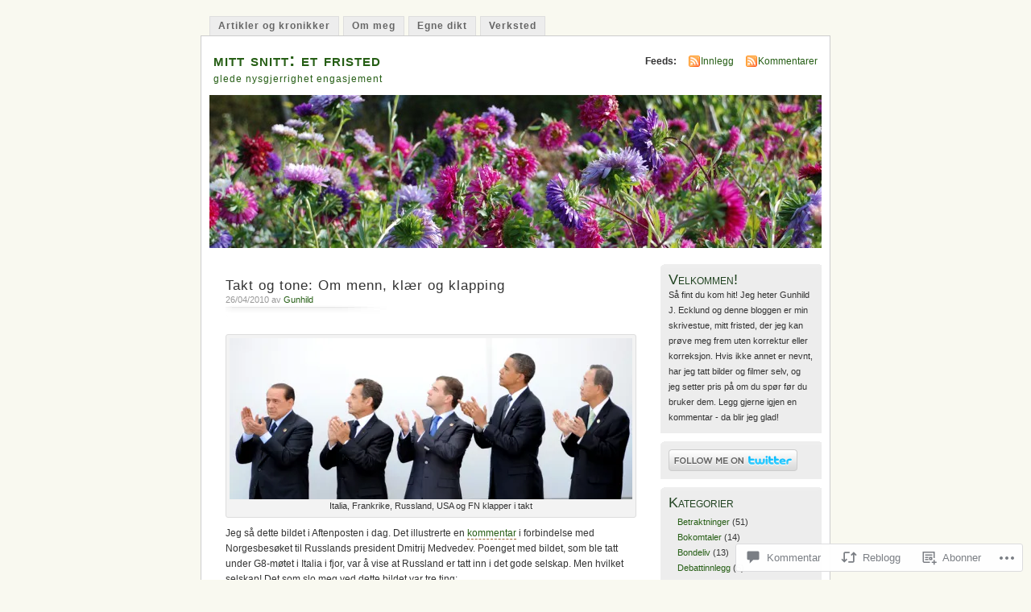

--- FILE ---
content_type: text/html; charset=UTF-8
request_url: https://mittsnitt.wordpress.com/2010/04/26/takt-og-tone-om-menn-kl%C3%A6r-og-klapping/
body_size: 46163
content:
<!DOCTYPE html PUBLIC "-//W3C//DTD XHTML 1.0 Transitional//EN" "http://www.w3.org/TR/xhtml1/DTD/xhtml1-transitional.dtd">
<html xmlns="http://www.w3.org/1999/xhtml" lang="nb-NO">
<head profile="http://gmpg.org/xfn/11">
<meta http-equiv="Content-Type" content="text/html; charset=UTF-8" />
<title>Takt og tone: Om menn, klær og klapping | mitt snitt: et fristed</title>
<link rel="pingback" href="https://mittsnitt.wordpress.com/xmlrpc.php" />
<meta name='robots' content='max-image-preview:large' />
<link rel='dns-prefetch' href='//widgets.wp.com' />
<link rel='dns-prefetch' href='//s0.wp.com' />
<link rel="alternate" type="application/rss+xml" title="mitt snitt: et fristed &raquo; strøm" href="https://mittsnitt.wordpress.com/feed/" />
<link rel="alternate" type="application/rss+xml" title="mitt snitt: et fristed &raquo; kommentarstrøm" href="https://mittsnitt.wordpress.com/comments/feed/" />
<link rel="alternate" type="application/rss+xml" title="mitt snitt: et fristed &raquo; Takt og tone: Om menn, klær og&nbsp;klapping kommentarstrøm" href="https://mittsnitt.wordpress.com/2010/04/26/takt-og-tone-om-menn-kl%c3%a6r-og-klapping/feed/" />
	<script type="text/javascript">
		/* <![CDATA[ */
		function addLoadEvent(func) {
			var oldonload = window.onload;
			if (typeof window.onload != 'function') {
				window.onload = func;
			} else {
				window.onload = function () {
					oldonload();
					func();
				}
			}
		}
		/* ]]> */
	</script>
	<link crossorigin='anonymous' rel='stylesheet' id='all-css-0-1' href='/_static/??-eJx9jFEKwkAMBS/kGqqV+iOepW5jTXc3CSaL9PZaEQQp/jwYeDPw0BCFHdmh1KC5jsQGE7r2MX0YisgyQ81ocMfcOw5BxfyHttFsA+vJTAm/4Tf9uxNficln8BuWl6j1AoXM5yySFvFcTk132O+Obde00xMJa0rZ&cssminify=yes' type='text/css' media='all' />
<style id='wp-emoji-styles-inline-css'>

	img.wp-smiley, img.emoji {
		display: inline !important;
		border: none !important;
		box-shadow: none !important;
		height: 1em !important;
		width: 1em !important;
		margin: 0 0.07em !important;
		vertical-align: -0.1em !important;
		background: none !important;
		padding: 0 !important;
	}
/*# sourceURL=wp-emoji-styles-inline-css */
</style>
<link crossorigin='anonymous' rel='stylesheet' id='all-css-2-1' href='/wp-content/plugins/gutenberg-core/v22.2.0/build/styles/block-library/style.css?m=1764855221i&cssminify=yes' type='text/css' media='all' />
<style id='wp-block-library-inline-css'>
.has-text-align-justify {
	text-align:justify;
}
.has-text-align-justify{text-align:justify;}

/*# sourceURL=wp-block-library-inline-css */
</style><style id='global-styles-inline-css'>
:root{--wp--preset--aspect-ratio--square: 1;--wp--preset--aspect-ratio--4-3: 4/3;--wp--preset--aspect-ratio--3-4: 3/4;--wp--preset--aspect-ratio--3-2: 3/2;--wp--preset--aspect-ratio--2-3: 2/3;--wp--preset--aspect-ratio--16-9: 16/9;--wp--preset--aspect-ratio--9-16: 9/16;--wp--preset--color--black: #000000;--wp--preset--color--cyan-bluish-gray: #abb8c3;--wp--preset--color--white: #ffffff;--wp--preset--color--pale-pink: #f78da7;--wp--preset--color--vivid-red: #cf2e2e;--wp--preset--color--luminous-vivid-orange: #ff6900;--wp--preset--color--luminous-vivid-amber: #fcb900;--wp--preset--color--light-green-cyan: #7bdcb5;--wp--preset--color--vivid-green-cyan: #00d084;--wp--preset--color--pale-cyan-blue: #8ed1fc;--wp--preset--color--vivid-cyan-blue: #0693e3;--wp--preset--color--vivid-purple: #9b51e0;--wp--preset--gradient--vivid-cyan-blue-to-vivid-purple: linear-gradient(135deg,rgb(6,147,227) 0%,rgb(155,81,224) 100%);--wp--preset--gradient--light-green-cyan-to-vivid-green-cyan: linear-gradient(135deg,rgb(122,220,180) 0%,rgb(0,208,130) 100%);--wp--preset--gradient--luminous-vivid-amber-to-luminous-vivid-orange: linear-gradient(135deg,rgb(252,185,0) 0%,rgb(255,105,0) 100%);--wp--preset--gradient--luminous-vivid-orange-to-vivid-red: linear-gradient(135deg,rgb(255,105,0) 0%,rgb(207,46,46) 100%);--wp--preset--gradient--very-light-gray-to-cyan-bluish-gray: linear-gradient(135deg,rgb(238,238,238) 0%,rgb(169,184,195) 100%);--wp--preset--gradient--cool-to-warm-spectrum: linear-gradient(135deg,rgb(74,234,220) 0%,rgb(151,120,209) 20%,rgb(207,42,186) 40%,rgb(238,44,130) 60%,rgb(251,105,98) 80%,rgb(254,248,76) 100%);--wp--preset--gradient--blush-light-purple: linear-gradient(135deg,rgb(255,206,236) 0%,rgb(152,150,240) 100%);--wp--preset--gradient--blush-bordeaux: linear-gradient(135deg,rgb(254,205,165) 0%,rgb(254,45,45) 50%,rgb(107,0,62) 100%);--wp--preset--gradient--luminous-dusk: linear-gradient(135deg,rgb(255,203,112) 0%,rgb(199,81,192) 50%,rgb(65,88,208) 100%);--wp--preset--gradient--pale-ocean: linear-gradient(135deg,rgb(255,245,203) 0%,rgb(182,227,212) 50%,rgb(51,167,181) 100%);--wp--preset--gradient--electric-grass: linear-gradient(135deg,rgb(202,248,128) 0%,rgb(113,206,126) 100%);--wp--preset--gradient--midnight: linear-gradient(135deg,rgb(2,3,129) 0%,rgb(40,116,252) 100%);--wp--preset--font-size--small: 13px;--wp--preset--font-size--medium: 20px;--wp--preset--font-size--large: 36px;--wp--preset--font-size--x-large: 42px;--wp--preset--font-family--albert-sans: 'Albert Sans', sans-serif;--wp--preset--font-family--alegreya: Alegreya, serif;--wp--preset--font-family--arvo: Arvo, serif;--wp--preset--font-family--bodoni-moda: 'Bodoni Moda', serif;--wp--preset--font-family--bricolage-grotesque: 'Bricolage Grotesque', sans-serif;--wp--preset--font-family--cabin: Cabin, sans-serif;--wp--preset--font-family--chivo: Chivo, sans-serif;--wp--preset--font-family--commissioner: Commissioner, sans-serif;--wp--preset--font-family--cormorant: Cormorant, serif;--wp--preset--font-family--courier-prime: 'Courier Prime', monospace;--wp--preset--font-family--crimson-pro: 'Crimson Pro', serif;--wp--preset--font-family--dm-mono: 'DM Mono', monospace;--wp--preset--font-family--dm-sans: 'DM Sans', sans-serif;--wp--preset--font-family--dm-serif-display: 'DM Serif Display', serif;--wp--preset--font-family--domine: Domine, serif;--wp--preset--font-family--eb-garamond: 'EB Garamond', serif;--wp--preset--font-family--epilogue: Epilogue, sans-serif;--wp--preset--font-family--fahkwang: Fahkwang, sans-serif;--wp--preset--font-family--figtree: Figtree, sans-serif;--wp--preset--font-family--fira-sans: 'Fira Sans', sans-serif;--wp--preset--font-family--fjalla-one: 'Fjalla One', sans-serif;--wp--preset--font-family--fraunces: Fraunces, serif;--wp--preset--font-family--gabarito: Gabarito, system-ui;--wp--preset--font-family--ibm-plex-mono: 'IBM Plex Mono', monospace;--wp--preset--font-family--ibm-plex-sans: 'IBM Plex Sans', sans-serif;--wp--preset--font-family--ibarra-real-nova: 'Ibarra Real Nova', serif;--wp--preset--font-family--instrument-serif: 'Instrument Serif', serif;--wp--preset--font-family--inter: Inter, sans-serif;--wp--preset--font-family--josefin-sans: 'Josefin Sans', sans-serif;--wp--preset--font-family--jost: Jost, sans-serif;--wp--preset--font-family--libre-baskerville: 'Libre Baskerville', serif;--wp--preset--font-family--libre-franklin: 'Libre Franklin', sans-serif;--wp--preset--font-family--literata: Literata, serif;--wp--preset--font-family--lora: Lora, serif;--wp--preset--font-family--merriweather: Merriweather, serif;--wp--preset--font-family--montserrat: Montserrat, sans-serif;--wp--preset--font-family--newsreader: Newsreader, serif;--wp--preset--font-family--noto-sans-mono: 'Noto Sans Mono', sans-serif;--wp--preset--font-family--nunito: Nunito, sans-serif;--wp--preset--font-family--open-sans: 'Open Sans', sans-serif;--wp--preset--font-family--overpass: Overpass, sans-serif;--wp--preset--font-family--pt-serif: 'PT Serif', serif;--wp--preset--font-family--petrona: Petrona, serif;--wp--preset--font-family--piazzolla: Piazzolla, serif;--wp--preset--font-family--playfair-display: 'Playfair Display', serif;--wp--preset--font-family--plus-jakarta-sans: 'Plus Jakarta Sans', sans-serif;--wp--preset--font-family--poppins: Poppins, sans-serif;--wp--preset--font-family--raleway: Raleway, sans-serif;--wp--preset--font-family--roboto: Roboto, sans-serif;--wp--preset--font-family--roboto-slab: 'Roboto Slab', serif;--wp--preset--font-family--rubik: Rubik, sans-serif;--wp--preset--font-family--rufina: Rufina, serif;--wp--preset--font-family--sora: Sora, sans-serif;--wp--preset--font-family--source-sans-3: 'Source Sans 3', sans-serif;--wp--preset--font-family--source-serif-4: 'Source Serif 4', serif;--wp--preset--font-family--space-mono: 'Space Mono', monospace;--wp--preset--font-family--syne: Syne, sans-serif;--wp--preset--font-family--texturina: Texturina, serif;--wp--preset--font-family--urbanist: Urbanist, sans-serif;--wp--preset--font-family--work-sans: 'Work Sans', sans-serif;--wp--preset--spacing--20: 0.44rem;--wp--preset--spacing--30: 0.67rem;--wp--preset--spacing--40: 1rem;--wp--preset--spacing--50: 1.5rem;--wp--preset--spacing--60: 2.25rem;--wp--preset--spacing--70: 3.38rem;--wp--preset--spacing--80: 5.06rem;--wp--preset--shadow--natural: 6px 6px 9px rgba(0, 0, 0, 0.2);--wp--preset--shadow--deep: 12px 12px 50px rgba(0, 0, 0, 0.4);--wp--preset--shadow--sharp: 6px 6px 0px rgba(0, 0, 0, 0.2);--wp--preset--shadow--outlined: 6px 6px 0px -3px rgb(255, 255, 255), 6px 6px rgb(0, 0, 0);--wp--preset--shadow--crisp: 6px 6px 0px rgb(0, 0, 0);}:where(.is-layout-flex){gap: 0.5em;}:where(.is-layout-grid){gap: 0.5em;}body .is-layout-flex{display: flex;}.is-layout-flex{flex-wrap: wrap;align-items: center;}.is-layout-flex > :is(*, div){margin: 0;}body .is-layout-grid{display: grid;}.is-layout-grid > :is(*, div){margin: 0;}:where(.wp-block-columns.is-layout-flex){gap: 2em;}:where(.wp-block-columns.is-layout-grid){gap: 2em;}:where(.wp-block-post-template.is-layout-flex){gap: 1.25em;}:where(.wp-block-post-template.is-layout-grid){gap: 1.25em;}.has-black-color{color: var(--wp--preset--color--black) !important;}.has-cyan-bluish-gray-color{color: var(--wp--preset--color--cyan-bluish-gray) !important;}.has-white-color{color: var(--wp--preset--color--white) !important;}.has-pale-pink-color{color: var(--wp--preset--color--pale-pink) !important;}.has-vivid-red-color{color: var(--wp--preset--color--vivid-red) !important;}.has-luminous-vivid-orange-color{color: var(--wp--preset--color--luminous-vivid-orange) !important;}.has-luminous-vivid-amber-color{color: var(--wp--preset--color--luminous-vivid-amber) !important;}.has-light-green-cyan-color{color: var(--wp--preset--color--light-green-cyan) !important;}.has-vivid-green-cyan-color{color: var(--wp--preset--color--vivid-green-cyan) !important;}.has-pale-cyan-blue-color{color: var(--wp--preset--color--pale-cyan-blue) !important;}.has-vivid-cyan-blue-color{color: var(--wp--preset--color--vivid-cyan-blue) !important;}.has-vivid-purple-color{color: var(--wp--preset--color--vivid-purple) !important;}.has-black-background-color{background-color: var(--wp--preset--color--black) !important;}.has-cyan-bluish-gray-background-color{background-color: var(--wp--preset--color--cyan-bluish-gray) !important;}.has-white-background-color{background-color: var(--wp--preset--color--white) !important;}.has-pale-pink-background-color{background-color: var(--wp--preset--color--pale-pink) !important;}.has-vivid-red-background-color{background-color: var(--wp--preset--color--vivid-red) !important;}.has-luminous-vivid-orange-background-color{background-color: var(--wp--preset--color--luminous-vivid-orange) !important;}.has-luminous-vivid-amber-background-color{background-color: var(--wp--preset--color--luminous-vivid-amber) !important;}.has-light-green-cyan-background-color{background-color: var(--wp--preset--color--light-green-cyan) !important;}.has-vivid-green-cyan-background-color{background-color: var(--wp--preset--color--vivid-green-cyan) !important;}.has-pale-cyan-blue-background-color{background-color: var(--wp--preset--color--pale-cyan-blue) !important;}.has-vivid-cyan-blue-background-color{background-color: var(--wp--preset--color--vivid-cyan-blue) !important;}.has-vivid-purple-background-color{background-color: var(--wp--preset--color--vivid-purple) !important;}.has-black-border-color{border-color: var(--wp--preset--color--black) !important;}.has-cyan-bluish-gray-border-color{border-color: var(--wp--preset--color--cyan-bluish-gray) !important;}.has-white-border-color{border-color: var(--wp--preset--color--white) !important;}.has-pale-pink-border-color{border-color: var(--wp--preset--color--pale-pink) !important;}.has-vivid-red-border-color{border-color: var(--wp--preset--color--vivid-red) !important;}.has-luminous-vivid-orange-border-color{border-color: var(--wp--preset--color--luminous-vivid-orange) !important;}.has-luminous-vivid-amber-border-color{border-color: var(--wp--preset--color--luminous-vivid-amber) !important;}.has-light-green-cyan-border-color{border-color: var(--wp--preset--color--light-green-cyan) !important;}.has-vivid-green-cyan-border-color{border-color: var(--wp--preset--color--vivid-green-cyan) !important;}.has-pale-cyan-blue-border-color{border-color: var(--wp--preset--color--pale-cyan-blue) !important;}.has-vivid-cyan-blue-border-color{border-color: var(--wp--preset--color--vivid-cyan-blue) !important;}.has-vivid-purple-border-color{border-color: var(--wp--preset--color--vivid-purple) !important;}.has-vivid-cyan-blue-to-vivid-purple-gradient-background{background: var(--wp--preset--gradient--vivid-cyan-blue-to-vivid-purple) !important;}.has-light-green-cyan-to-vivid-green-cyan-gradient-background{background: var(--wp--preset--gradient--light-green-cyan-to-vivid-green-cyan) !important;}.has-luminous-vivid-amber-to-luminous-vivid-orange-gradient-background{background: var(--wp--preset--gradient--luminous-vivid-amber-to-luminous-vivid-orange) !important;}.has-luminous-vivid-orange-to-vivid-red-gradient-background{background: var(--wp--preset--gradient--luminous-vivid-orange-to-vivid-red) !important;}.has-very-light-gray-to-cyan-bluish-gray-gradient-background{background: var(--wp--preset--gradient--very-light-gray-to-cyan-bluish-gray) !important;}.has-cool-to-warm-spectrum-gradient-background{background: var(--wp--preset--gradient--cool-to-warm-spectrum) !important;}.has-blush-light-purple-gradient-background{background: var(--wp--preset--gradient--blush-light-purple) !important;}.has-blush-bordeaux-gradient-background{background: var(--wp--preset--gradient--blush-bordeaux) !important;}.has-luminous-dusk-gradient-background{background: var(--wp--preset--gradient--luminous-dusk) !important;}.has-pale-ocean-gradient-background{background: var(--wp--preset--gradient--pale-ocean) !important;}.has-electric-grass-gradient-background{background: var(--wp--preset--gradient--electric-grass) !important;}.has-midnight-gradient-background{background: var(--wp--preset--gradient--midnight) !important;}.has-small-font-size{font-size: var(--wp--preset--font-size--small) !important;}.has-medium-font-size{font-size: var(--wp--preset--font-size--medium) !important;}.has-large-font-size{font-size: var(--wp--preset--font-size--large) !important;}.has-x-large-font-size{font-size: var(--wp--preset--font-size--x-large) !important;}.has-albert-sans-font-family{font-family: var(--wp--preset--font-family--albert-sans) !important;}.has-alegreya-font-family{font-family: var(--wp--preset--font-family--alegreya) !important;}.has-arvo-font-family{font-family: var(--wp--preset--font-family--arvo) !important;}.has-bodoni-moda-font-family{font-family: var(--wp--preset--font-family--bodoni-moda) !important;}.has-bricolage-grotesque-font-family{font-family: var(--wp--preset--font-family--bricolage-grotesque) !important;}.has-cabin-font-family{font-family: var(--wp--preset--font-family--cabin) !important;}.has-chivo-font-family{font-family: var(--wp--preset--font-family--chivo) !important;}.has-commissioner-font-family{font-family: var(--wp--preset--font-family--commissioner) !important;}.has-cormorant-font-family{font-family: var(--wp--preset--font-family--cormorant) !important;}.has-courier-prime-font-family{font-family: var(--wp--preset--font-family--courier-prime) !important;}.has-crimson-pro-font-family{font-family: var(--wp--preset--font-family--crimson-pro) !important;}.has-dm-mono-font-family{font-family: var(--wp--preset--font-family--dm-mono) !important;}.has-dm-sans-font-family{font-family: var(--wp--preset--font-family--dm-sans) !important;}.has-dm-serif-display-font-family{font-family: var(--wp--preset--font-family--dm-serif-display) !important;}.has-domine-font-family{font-family: var(--wp--preset--font-family--domine) !important;}.has-eb-garamond-font-family{font-family: var(--wp--preset--font-family--eb-garamond) !important;}.has-epilogue-font-family{font-family: var(--wp--preset--font-family--epilogue) !important;}.has-fahkwang-font-family{font-family: var(--wp--preset--font-family--fahkwang) !important;}.has-figtree-font-family{font-family: var(--wp--preset--font-family--figtree) !important;}.has-fira-sans-font-family{font-family: var(--wp--preset--font-family--fira-sans) !important;}.has-fjalla-one-font-family{font-family: var(--wp--preset--font-family--fjalla-one) !important;}.has-fraunces-font-family{font-family: var(--wp--preset--font-family--fraunces) !important;}.has-gabarito-font-family{font-family: var(--wp--preset--font-family--gabarito) !important;}.has-ibm-plex-mono-font-family{font-family: var(--wp--preset--font-family--ibm-plex-mono) !important;}.has-ibm-plex-sans-font-family{font-family: var(--wp--preset--font-family--ibm-plex-sans) !important;}.has-ibarra-real-nova-font-family{font-family: var(--wp--preset--font-family--ibarra-real-nova) !important;}.has-instrument-serif-font-family{font-family: var(--wp--preset--font-family--instrument-serif) !important;}.has-inter-font-family{font-family: var(--wp--preset--font-family--inter) !important;}.has-josefin-sans-font-family{font-family: var(--wp--preset--font-family--josefin-sans) !important;}.has-jost-font-family{font-family: var(--wp--preset--font-family--jost) !important;}.has-libre-baskerville-font-family{font-family: var(--wp--preset--font-family--libre-baskerville) !important;}.has-libre-franklin-font-family{font-family: var(--wp--preset--font-family--libre-franklin) !important;}.has-literata-font-family{font-family: var(--wp--preset--font-family--literata) !important;}.has-lora-font-family{font-family: var(--wp--preset--font-family--lora) !important;}.has-merriweather-font-family{font-family: var(--wp--preset--font-family--merriweather) !important;}.has-montserrat-font-family{font-family: var(--wp--preset--font-family--montserrat) !important;}.has-newsreader-font-family{font-family: var(--wp--preset--font-family--newsreader) !important;}.has-noto-sans-mono-font-family{font-family: var(--wp--preset--font-family--noto-sans-mono) !important;}.has-nunito-font-family{font-family: var(--wp--preset--font-family--nunito) !important;}.has-open-sans-font-family{font-family: var(--wp--preset--font-family--open-sans) !important;}.has-overpass-font-family{font-family: var(--wp--preset--font-family--overpass) !important;}.has-pt-serif-font-family{font-family: var(--wp--preset--font-family--pt-serif) !important;}.has-petrona-font-family{font-family: var(--wp--preset--font-family--petrona) !important;}.has-piazzolla-font-family{font-family: var(--wp--preset--font-family--piazzolla) !important;}.has-playfair-display-font-family{font-family: var(--wp--preset--font-family--playfair-display) !important;}.has-plus-jakarta-sans-font-family{font-family: var(--wp--preset--font-family--plus-jakarta-sans) !important;}.has-poppins-font-family{font-family: var(--wp--preset--font-family--poppins) !important;}.has-raleway-font-family{font-family: var(--wp--preset--font-family--raleway) !important;}.has-roboto-font-family{font-family: var(--wp--preset--font-family--roboto) !important;}.has-roboto-slab-font-family{font-family: var(--wp--preset--font-family--roboto-slab) !important;}.has-rubik-font-family{font-family: var(--wp--preset--font-family--rubik) !important;}.has-rufina-font-family{font-family: var(--wp--preset--font-family--rufina) !important;}.has-sora-font-family{font-family: var(--wp--preset--font-family--sora) !important;}.has-source-sans-3-font-family{font-family: var(--wp--preset--font-family--source-sans-3) !important;}.has-source-serif-4-font-family{font-family: var(--wp--preset--font-family--source-serif-4) !important;}.has-space-mono-font-family{font-family: var(--wp--preset--font-family--space-mono) !important;}.has-syne-font-family{font-family: var(--wp--preset--font-family--syne) !important;}.has-texturina-font-family{font-family: var(--wp--preset--font-family--texturina) !important;}.has-urbanist-font-family{font-family: var(--wp--preset--font-family--urbanist) !important;}.has-work-sans-font-family{font-family: var(--wp--preset--font-family--work-sans) !important;}
/*# sourceURL=global-styles-inline-css */
</style>

<style id='classic-theme-styles-inline-css'>
/*! This file is auto-generated */
.wp-block-button__link{color:#fff;background-color:#32373c;border-radius:9999px;box-shadow:none;text-decoration:none;padding:calc(.667em + 2px) calc(1.333em + 2px);font-size:1.125em}.wp-block-file__button{background:#32373c;color:#fff;text-decoration:none}
/*# sourceURL=/wp-includes/css/classic-themes.min.css */
</style>
<link crossorigin='anonymous' rel='stylesheet' id='all-css-4-1' href='/_static/??-eJx9j9sOwjAIhl/[base64]&cssminify=yes' type='text/css' media='all' />
<link rel='stylesheet' id='verbum-gutenberg-css-css' href='https://widgets.wp.com/verbum-block-editor/block-editor.css?ver=1738686361' media='all' />
<link crossorigin='anonymous' rel='stylesheet' id='all-css-6-1' href='/_static/??-eJx9i0EOgzAMBD9EaqFUFA6It0DkpgEnjrCjqr8HbumF0+5IM/DNxnFSTAr6wYgCuSwQg+iPmDe4Fh9OpIFKjcVkKj4kgR0XYn9eD6dV4V3kkQ2xmzVw+gPzpjnsVzrFsX09226w1vbrASUUPi4=&cssminify=yes' type='text/css' media='all' />
<link crossorigin='anonymous' rel='stylesheet' id='print-css-7-1' href='/wp-content/mu-plugins/global-print/global-print.css?m=1465851035i&cssminify=yes' type='text/css' media='print' />
<style id='jetpack-global-styles-frontend-style-inline-css'>
:root { --font-headings: unset; --font-base: unset; --font-headings-default: -apple-system,BlinkMacSystemFont,"Segoe UI",Roboto,Oxygen-Sans,Ubuntu,Cantarell,"Helvetica Neue",sans-serif; --font-base-default: -apple-system,BlinkMacSystemFont,"Segoe UI",Roboto,Oxygen-Sans,Ubuntu,Cantarell,"Helvetica Neue",sans-serif;}
/*# sourceURL=jetpack-global-styles-frontend-style-inline-css */
</style>
<link crossorigin='anonymous' rel='stylesheet' id='all-css-10-1' href='/_static/??-eJyNjcEKwjAQRH/IuFRT6kX8FNkmS5K6yQY3Qfx7bfEiXrwM82B4A49qnJRGpUHupnIPqSgs1Cq624chi6zhO5OCRryTR++fW00l7J3qDv43XVNxoOISsmEJol/wY2uR8vs3WggsM/I6uOTzMI3Hw8lOg11eUT1JKA==&cssminify=yes' type='text/css' media='all' />
<script type="text/javascript" id="jetpack_related-posts-js-extra">
/* <![CDATA[ */
var related_posts_js_options = {"post_heading":"h4"};
//# sourceURL=jetpack_related-posts-js-extra
/* ]]> */
</script>
<script type="text/javascript" id="wpcom-actionbar-placeholder-js-extra">
/* <![CDATA[ */
var actionbardata = {"siteID":"11578532","postID":"841","siteURL":"https://mittsnitt.wordpress.com","xhrURL":"https://mittsnitt.wordpress.com/wp-admin/admin-ajax.php","nonce":"199f90c4eb","isLoggedIn":"","statusMessage":"","subsEmailDefault":"instantly","proxyScriptUrl":"https://s0.wp.com/wp-content/js/wpcom-proxy-request.js?m=1513050504i&amp;ver=20211021","shortlink":"https://wp.me/pMA6w-dz","i18n":{"followedText":"Nye innlegg fra dette nettstedet vil n\u00e5 vises i din \u003Ca href=\"https://wordpress.com/reader\"\u003EReader\u003C/a\u003E","foldBar":"Lukk denne menyen","unfoldBar":"Utvid denne linjen","shortLinkCopied":"Kortlenke kopiert til utklippstavlen."}};
//# sourceURL=wpcom-actionbar-placeholder-js-extra
/* ]]> */
</script>
<script type="text/javascript" id="jetpack-mu-wpcom-settings-js-before">
/* <![CDATA[ */
var JETPACK_MU_WPCOM_SETTINGS = {"assetsUrl":"https://s0.wp.com/wp-content/mu-plugins/jetpack-mu-wpcom-plugin/moon/jetpack_vendor/automattic/jetpack-mu-wpcom/src/build/"};
//# sourceURL=jetpack-mu-wpcom-settings-js-before
/* ]]> */
</script>
<script crossorigin='anonymous' type='text/javascript'  src='/_static/??/wp-content/mu-plugins/jetpack-plugin/moon/_inc/build/related-posts/related-posts.min.js,/wp-content/js/rlt-proxy.js?m=1755006225j'></script>
<script type="text/javascript" id="rlt-proxy-js-after">
/* <![CDATA[ */
	rltInitialize( {"token":null,"iframeOrigins":["https:\/\/widgets.wp.com"]} );
//# sourceURL=rlt-proxy-js-after
/* ]]> */
</script>
<link rel="EditURI" type="application/rsd+xml" title="RSD" href="https://mittsnitt.wordpress.com/xmlrpc.php?rsd" />
<meta name="generator" content="WordPress.com" />
<link rel="canonical" href="https://mittsnitt.wordpress.com/2010/04/26/takt-og-tone-om-menn-kl%c3%a6r-og-klapping/" />
<link rel='shortlink' href='https://wp.me/pMA6w-dz' />
<link rel="alternate" type="application/json+oembed" href="https://public-api.wordpress.com/oembed/?format=json&amp;url=https%3A%2F%2Fmittsnitt.wordpress.com%2F2010%2F04%2F26%2Ftakt-og-tone-om-menn-kl%25c3%25a6r-og-klapping%2F&amp;for=wpcom-auto-discovery" /><link rel="alternate" type="application/xml+oembed" href="https://public-api.wordpress.com/oembed/?format=xml&amp;url=https%3A%2F%2Fmittsnitt.wordpress.com%2F2010%2F04%2F26%2Ftakt-og-tone-om-menn-kl%25c3%25a6r-og-klapping%2F&amp;for=wpcom-auto-discovery" />
<!-- Jetpack Open Graph Tags -->
<meta property="og:type" content="article" />
<meta property="og:title" content="Takt og tone: Om menn, klær og klapping" />
<meta property="og:url" content="https://mittsnitt.wordpress.com/2010/04/26/takt-og-tone-om-menn-kl%c3%a6r-og-klapping/" />
<meta property="og:description" content="Jeg så dette bildet i Aftenposten i dag. Det illustrerte en kommentar i forbindelse med Norgesbesøket til Russlands president Dmitrij Medvedev. Poenget med bildet, som ble tatt under G8-møtet i Ita…" />
<meta property="article:published_time" content="2010-04-26T10:19:20+00:00" />
<meta property="article:modified_time" content="2013-04-10T08:54:26+00:00" />
<meta property="og:site_name" content="mitt snitt: et fristed" />
<meta property="og:image" content="https://mittsnitt.wordpress.com/wp-content/uploads/2010/04/g8_dress-og-slips11.jpg" />
<meta property="og:image:width" content="500" />
<meta property="og:image:height" content="200" />
<meta property="og:image:alt" content="" />
<meta property="og:locale" content="nb_NO" />
<meta property="fb:app_id" content="249643311490" />
<meta property="article:publisher" content="https://www.facebook.com/WordPresscom" />
<meta name="twitter:text:title" content="Takt og tone: Om menn, klær og&nbsp;klapping" />
<meta name="twitter:image" content="https://mittsnitt.wordpress.com/wp-content/uploads/2010/04/g8_dress-og-slips11.jpg?w=640" />
<meta name="twitter:card" content="summary_large_image" />

<!-- End Jetpack Open Graph Tags -->
<link rel="shortcut icon" type="image/x-icon" href="https://s0.wp.com/i/favicon.ico?m=1713425267i" sizes="16x16 24x24 32x32 48x48" />
<link rel="icon" type="image/x-icon" href="https://s0.wp.com/i/favicon.ico?m=1713425267i" sizes="16x16 24x24 32x32 48x48" />
<link rel="apple-touch-icon" href="https://s0.wp.com/i/webclip.png?m=1713868326i" />
<link rel='openid.server' href='https://mittsnitt.wordpress.com/?openidserver=1' />
<link rel='openid.delegate' href='https://mittsnitt.wordpress.com/' />
<link rel="search" type="application/opensearchdescription+xml" href="https://mittsnitt.wordpress.com/osd.xml" title="mitt snitt: et fristed" />
<link rel="search" type="application/opensearchdescription+xml" href="https://s1.wp.com/opensearch.xml" title="WordPress.com" />
		<style id="wpcom-hotfix-masterbar-style">
			@media screen and (min-width: 783px) {
				#wpadminbar .quicklinks li#wp-admin-bar-my-account.with-avatar > a img {
					margin-top: 5px;
				}
			}
		</style>
		<style type="text/css">.recentcomments a{display:inline !important;padding:0 !important;margin:0 !important;}</style>		<style type="text/css">
			.recentcomments a {
				display: inline !important;
				padding: 0 !important;
				margin: 0 !important;
			}

			table.recentcommentsavatartop img.avatar, table.recentcommentsavatarend img.avatar {
				border: 0px;
				margin: 0;
			}

			table.recentcommentsavatartop a, table.recentcommentsavatarend a {
				border: 0px !important;
				background-color: transparent !important;
			}

			td.recentcommentsavatarend, td.recentcommentsavatartop {
				padding: 0px 0px 1px 0px;
				margin: 0px;
			}

			td.recentcommentstextend {
				border: none !important;
				padding: 0px 0px 2px 10px;
			}

			.rtl td.recentcommentstextend {
				padding: 0px 10px 2px 0px;
			}

			td.recentcommentstexttop {
				border: none;
				padding: 0px 0px 0px 10px;
			}

			.rtl td.recentcommentstexttop {
				padding: 0px 10px 0px 0px;
			}
		</style>
		<meta name="description" content="Jeg så dette bildet i Aftenposten i dag. Det illustrerte en kommentar i forbindelse med Norgesbesøket til Russlands president Dmitrij Medvedev. Poenget med bildet, som ble tatt under G8-møtet i Italia i fjor, var å vise at Russland er tatt inn i det gode selskap. Men hvilket selskap! Det som slo meg ved dette bildet&hellip;" />
<style type="text/css">
			#header h1 a,
		#header h2 {
			color: #265E15 !important;
		}
				#headerimage {
			background: url('https://mittsnitt.wordpress.com/wp-content/uploads/2010/01/cropped-artikkel-koster-001.jpg') no-repeat;
			height: 200px;
		}
	</style>
<link crossorigin='anonymous' rel='stylesheet' id='all-css-0-3' href='/_static/??-eJydzMEKwkAMBNAfcg3VSr2InyJtGsq22U1osiz+vS2oZ/E2MwwPqgaU7JQdUgnKZYrZYCbXHpd3hySS4REzwsCCi4HVqLQe0ewAvwtJxsJkgP0qxYi/p8/wL1jjOJEbuGhQsS2ZP5l27p5uTXc5n65t17TzC87EWdk=&cssminify=yes' type='text/css' media='all' />
</head>
<body id="section-index" class="wp-singular post-template-default single single-post postid-841 single-format-standard wp-theme-pubmistylook customizer-styles-applied jetpack-reblog-enabled">


<div id="navigation" class="clearfix">
	<div class="menu"><ul id="menu-menu-1" class="menu"><li id="menu-item-2507" class="menu-item menu-item-type-post_type menu-item-object-page menu-item-2507"><a href="https://mittsnitt.wordpress.com/artikler-2/">Artikler og kronikker</a></li>
<li id="menu-item-2508" class="menu-item menu-item-type-post_type menu-item-object-page menu-item-2508"><a href="https://mittsnitt.wordpress.com/om-meg-og-mitt/">Om meg</a></li>
<li id="menu-item-2509" class="menu-item menu-item-type-post_type menu-item-object-page menu-item-2509"><a href="https://mittsnitt.wordpress.com/egne-dikt/">Egne dikt</a></li>
<li id="menu-item-2510" class="menu-item menu-item-type-post_type menu-item-object-page menu-item-2510"><a href="https://mittsnitt.wordpress.com/strikk-og-handverk/">Verksted</a></li>
</ul></div></div><!-- end id:navigation -->

<div id="container">

<div id="header">
<h1><a href="https://mittsnitt.wordpress.com/" title="mitt snitt: et fristed">mitt snitt: et fristed</a></h1>
<h2>glede nysgjerrighet engasjement</h2>
</div><!-- end id:header -->


	
		<div id="feedarea">
	<dl>
		<dt><strong>Feeds:</strong></dt>

			<dd><a href="https://mittsnitt.wordpress.com/feed/">Innlegg</a></dd>
	
			<dd><a href="https://mittsnitt.wordpress.com/comments/feed/">Kommentarer</a></dd>
		</dl>
	</div><!-- end id:feedarea -->
	
	<div id="headerimage">
</div><!-- end id:headerimage -->

<div id="content">
<div id="content-main">

		
						
			<div class="post-841 post type-post status-publish format-standard hentry category-betraktninger category-faglig-touch tag-politikk-og-samfunn" id="post-841">
				<div class="posttitle">
					<h2>Takt og tone: Om menn, klær og&nbsp;klapping</h2>
					<p class="post-info">26/04/2010 av <a href="https://mittsnitt.wordpress.com/author/mittsnitt/" title="Innlegg av Gunhild">Gunhild</a>  </p>
				</div>

				<div class="entry">
					<div data-shortcode="caption" id="attachment_851" style="width: 510px" class="wp-caption aligncenter"><a href="https://mittsnitt.wordpress.com/wp-content/uploads/2010/04/g8_dress-og-slips11.jpg"><img aria-describedby="caption-attachment-851" data-attachment-id="851" data-permalink="https://mittsnitt.wordpress.com/2010/04/26/takt-og-tone-om-menn-kl%c3%a6r-og-klapping/us-nobel-peace-obama-2/" data-orig-file="https://mittsnitt.wordpress.com/wp-content/uploads/2010/04/g8_dress-og-slips11.jpg" data-orig-size="729,292" data-comments-opened="1" data-image-meta="{&quot;aperture&quot;:&quot;0&quot;,&quot;credit&quot;:&quot;VINCENZO PINTO&quot;,&quot;camera&quot;:&quot;&quot;,&quot;caption&quot;:&quot;(FILES) Photo taken on July 10, 2009 of (L to R) Italian Prime Minister Silvio Berlusconi, French President Nicolas Sarkozy, Russian President Dmitri Medvedev, US President Barack Obama and UN Secretary General Ban Ki-moon applauding during the unveiling of a commemorative plaque after a meeting of the Group of Eight (G8) and participating African countries during the G8 summit in L&#039;Aquila. US President Barack Obama wins Nobel Peace Prize on October 9, 2009.   AFP PHOTO / VINCENZO PINTO (Photo credit should read VINCENZO PINTO/AFP/Getty Images)&quot;,&quot;created_timestamp&quot;:&quot;0&quot;,&quot;copyright&quot;:&quot;&quot;,&quot;focal_length&quot;:&quot;0&quot;,&quot;iso&quot;:&quot;0&quot;,&quot;shutter_speed&quot;:&quot;0&quot;,&quot;title&quot;:&quot;US-NOBEL-PEACE-OBAMA&quot;}" data-image-title="US-NOBEL-PEACE-OBAMA" data-image-description="&lt;p&gt;(FILES) Photo taken on July 10, 2009 of (L to R) Italian Prime Minister Silvio Berlusconi, French President Nicolas Sarkozy, Russian President Dmitri Medvedev, US President Barack Obama and UN Secretary General Ban Ki-moon applauding during the unveiling of a commemorative plaque after a meeting of the Group of Eight (G8) and participating African countries during the G8 summit in L&amp;#8217;Aquila. US President Barack Obama wins Nobel Peace Prize on October 9, 2009.   AFP PHOTO / VINCENZO PINTO (Photo credit should read VINCENZO PINTO/AFP/Getty Images)&lt;/p&gt;
" data-image-caption="&lt;p&gt;Italia, Frankrike, Russland, USA og FN klapper i takt&lt;/p&gt;
" data-medium-file="https://mittsnitt.wordpress.com/wp-content/uploads/2010/04/g8_dress-og-slips11.jpg?w=300" data-large-file="https://mittsnitt.wordpress.com/wp-content/uploads/2010/04/g8_dress-og-slips11.jpg?w=500" class="size-full wp-image-851" title="US-NOBEL-PEACE-OBAMA" alt="" src="https://mittsnitt.wordpress.com/wp-content/uploads/2010/04/g8_dress-og-slips11.jpg?w=500&#038;h=200" width="500" height="200" srcset="https://mittsnitt.wordpress.com/wp-content/uploads/2010/04/g8_dress-og-slips11.jpg?w=500&amp;h=200 500w, https://mittsnitt.wordpress.com/wp-content/uploads/2010/04/g8_dress-og-slips11.jpg?w=150&amp;h=60 150w, https://mittsnitt.wordpress.com/wp-content/uploads/2010/04/g8_dress-og-slips11.jpg?w=300&amp;h=120 300w, https://mittsnitt.wordpress.com/wp-content/uploads/2010/04/g8_dress-og-slips11.jpg 729w" sizes="(max-width: 500px) 100vw, 500px" /></a><p id="caption-attachment-851" class="wp-caption-text">Italia, Frankrike, Russland, USA og FN klapper i takt</p></div>
<p>Jeg så dette bildet i Aftenposten i dag. Det illustrerte en <a title="Aftenposten_Russlands president" href="http://www.aftenposten.no/meninger/kommentatorer/dragnes/article3622975.ece" target="_blank">kommentar</a> i forbindelse med Norgesbesøket til Russlands president Dmitrij Medvedev. Poenget med bildet, som ble tatt under G8-møtet i Italia i fjor, var å vise at Russland er tatt inn i det gode selskap. Men hvilket selskap! Det som slo meg ved dette bildet var tre ting:</p>
<p>1) Det gode politiske og maktmessige selskap består bare av menn (gammelt nytt som likevel ikke kan påpekes for ofte).</p>
<p>2) Slips og pins på jakkeslaget er et smutthull for dressmenn til ordløst å uttrykke individualitet og personlige budskap. Er det tilfeldig at FNs generalsekretær Ban Ki-moon har et lysegrønt slips her? Neppe.</p>
<p>Mens slipset kan brukes til å kringkaste avvik eller diskresjon til folket, er pins på jakkeslaget kun ment for de nærmeste. De som kommer så tett inntil at de (i prinsippet) kunne tatt på dem. Hva står det på den bittelille pin&#8217;en til president Sarkozy? Er det en fan-pin for kona eller froskelår, for nasjonen eller en enkeltsak? Og har statsminister Berlusconi og president Medvedev faktisk samme pin? For hva, og hvem har i så fall fått dem til å ta den på? Det får jeg aldri vite, for jeg er ikke del av dette gode selskapet.</p>
<p>3) Symboler og ritualer skal ikke undervurderes som menneskelig bindemiddel. Disse mektige menn er ikke bare likt kledd. Her oppfører de seg også likt. De klapper i takt. Selv om de egentlig er gnistrende uenige på mange områder og representerer vidt forskjellige kulturer, så velger de å klappe i takt for fotografer og publikum.</p>
<p>Før ville jeg kanskje avfeid dette som tullete spill for galleriet. Men i det siste har jeg begynt å kjenne litt på dette med felles ritualer. Det gjør noe med oss, enten det gjelder begravelser, fotballkamper eller politiske toppmøter. En ensrettet påkledning og oppførsel virker forpliktende både utad &#8211; hvis dette bildet fester seg i offentligheten, så skal det mer til å bryte ut &#8211;  og antakelig også innad. Når du står der og klapper (eller gråter), så blir du del av noe. Et fellesskap. Det er fint å stå sånn, sammen, og klappe. Uten å skille seg ut. Vi blir faktisk litt mer enige på den måten.</p>
<p>Men det er alltid noen som ikke kan eller vil være med i det gode selskap, på G8-møtet som i andre sammenhenger. Da jeg søkte litt rundt på nettet, fant jeg flere bilder. Dette var minst like slående:</p>
<div data-shortcode="caption" id="attachment_843" style="width: 510px" class="wp-caption aligncenter"><a href="https://mittsnitt.wordpress.com/wp-content/uploads/2010/04/g8_alle-mann.jpg"><img aria-describedby="caption-attachment-843" data-attachment-id="843" data-permalink="https://mittsnitt.wordpress.com/2010/04/26/takt-og-tone-om-menn-kl%c3%a6r-og-klapping/g8_alle-mann/" data-orig-file="https://mittsnitt.wordpress.com/wp-content/uploads/2010/04/g8_alle-mann.jpg" data-orig-size="750,384" data-comments-opened="1" data-image-meta="{&quot;aperture&quot;:&quot;0&quot;,&quot;credit&quot;:&quot;&quot;,&quot;camera&quot;:&quot;&quot;,&quot;caption&quot;:&quot;&quot;,&quot;created_timestamp&quot;:&quot;0&quot;,&quot;copyright&quot;:&quot;&quot;,&quot;focal_length&quot;:&quot;0&quot;,&quot;iso&quot;:&quot;0&quot;,&quot;shutter_speed&quot;:&quot;0&quot;,&quot;title&quot;:&quot;&quot;}" data-image-title="G8_alle mann" data-image-description="" data-image-caption="&lt;p&gt;De skal ikke henrettes. De skal fotograferes.&lt;/p&gt;
" data-medium-file="https://mittsnitt.wordpress.com/wp-content/uploads/2010/04/g8_alle-mann.jpg?w=300" data-large-file="https://mittsnitt.wordpress.com/wp-content/uploads/2010/04/g8_alle-mann.jpg?w=500" class="size-full wp-image-843" title="G8_alle mann" alt="" src="https://mittsnitt.wordpress.com/wp-content/uploads/2010/04/g8_alle-mann.jpg?w=500&#038;h=256" width="500" height="256" srcset="https://mittsnitt.wordpress.com/wp-content/uploads/2010/04/g8_alle-mann.jpg?w=500&amp;h=256 500w, https://mittsnitt.wordpress.com/wp-content/uploads/2010/04/g8_alle-mann.jpg?w=150&amp;h=77 150w, https://mittsnitt.wordpress.com/wp-content/uploads/2010/04/g8_alle-mann.jpg?w=300&amp;h=154 300w, https://mittsnitt.wordpress.com/wp-content/uploads/2010/04/g8_alle-mann.jpg 750w" sizes="(max-width: 500px) 100vw, 500px" /></a><p id="caption-attachment-843" class="wp-caption-text">Hvem er utenfor her?</p></div>
<p>Libyas leder Mu&#8217;ammar al-Gheddafi er ikke med i det gode selskap. Og det kan vi jammen se at han heller ikke vil. Her ser han mest ut som han vil være en slags rockestjerne, men han viser også med all tydelighet, ved klær og holdning, at han ikke deler de andres politiske verdensbilde.</p>
<p>Politikk og sport er ikke de eneste arenaene der påkledning og rituell oppførsel har betydning. Ferdes du i næringslivet, kan du se deg rundt neste gang du er på et formelt møte. Hva har folk på seg? Hvis det er kvinner tilstede, bærer de antakelig drakt. Drakten er mannens dress i kvinnelig utgave. Litt innsvinget i livet og tilsatt en behagende utringning og et skjørt eller smale bukser, men likevel til forveksling lik dressen, sånn på avstand. Dette sier vel også noe om kvinners inntreden i det gode selskapet?</p>
<div data-shortcode="caption" id="attachment_846" style="width: 211px" class="wp-caption aligncenter"><a href="https://mittsnitt.wordpress.com/wp-content/uploads/2010/04/business-suit-women1.jpg"><img aria-describedby="caption-attachment-846" data-attachment-id="846" data-permalink="https://mittsnitt.wordpress.com/2010/04/26/takt-og-tone-om-menn-kl%c3%a6r-og-klapping/business-suit-women-2/" data-orig-file="https://mittsnitt.wordpress.com/wp-content/uploads/2010/04/business-suit-women1.jpg" data-orig-size="287,564" data-comments-opened="1" data-image-meta="{&quot;aperture&quot;:&quot;0&quot;,&quot;credit&quot;:&quot;&quot;,&quot;camera&quot;:&quot;&quot;,&quot;caption&quot;:&quot;&quot;,&quot;created_timestamp&quot;:&quot;0&quot;,&quot;copyright&quot;:&quot;&quot;,&quot;focal_length&quot;:&quot;0&quot;,&quot;iso&quot;:&quot;0&quot;,&quot;shutter_speed&quot;:&quot;0&quot;,&quot;title&quot;:&quot;&quot;}" data-image-title="business suit women" data-image-description="" data-image-caption="&lt;p&gt;Behagelig? For hvem?&lt;/p&gt;
" data-medium-file="https://mittsnitt.wordpress.com/wp-content/uploads/2010/04/business-suit-women1.jpg?w=153" data-large-file="https://mittsnitt.wordpress.com/wp-content/uploads/2010/04/business-suit-women1.jpg?w=287" class="size-full wp-image-846 " title="business suit women" alt="" src="https://mittsnitt.wordpress.com/wp-content/uploads/2010/04/business-suit-women1.jpg?w=500"   srcset="https://mittsnitt.wordpress.com/wp-content/uploads/2010/04/business-suit-women1.jpg?w=201&amp;h=395 201w, https://mittsnitt.wordpress.com/wp-content/uploads/2010/04/business-suit-women1.jpg?w=76&amp;h=150 76w, https://mittsnitt.wordpress.com/wp-content/uploads/2010/04/business-suit-women1.jpg 287w" sizes="(max-width: 201px) 100vw, 201px" /></a><p id="caption-attachment-846" class="wp-caption-text">Behagelig? For hvem?</p></div>
<div id="jp-post-flair" class="sharedaddy sd-like-enabled sd-sharing-enabled"><div class="sharedaddy sd-sharing-enabled"><div class="robots-nocontent sd-block sd-social sd-social-icon-text sd-sharing"><h3 class="sd-title">Del dette:</h3><div class="sd-content"><ul><li class="share-facebook"><a rel="nofollow noopener noreferrer"
				data-shared="sharing-facebook-841"
				class="share-facebook sd-button share-icon"
				href="https://mittsnitt.wordpress.com/2010/04/26/takt-og-tone-om-menn-kl%c3%a6r-og-klapping/?share=facebook"
				target="_blank"
				aria-labelledby="sharing-facebook-841"
				>
				<span id="sharing-facebook-841" hidden>Del på Facebook(åpnes i en ny fane)</span>
				<span>Facebook</span>
			</a></li><li class="share-x"><a rel="nofollow noopener noreferrer"
				data-shared="sharing-x-841"
				class="share-x sd-button share-icon"
				href="https://mittsnitt.wordpress.com/2010/04/26/takt-og-tone-om-menn-kl%c3%a6r-og-klapping/?share=x"
				target="_blank"
				aria-labelledby="sharing-x-841"
				>
				<span id="sharing-x-841" hidden>Del på X(åpnes i en ny fane)</span>
				<span>X</span>
			</a></li><li class="share-end"></li></ul></div></div></div><div class='sharedaddy sd-block sd-like jetpack-likes-widget-wrapper jetpack-likes-widget-unloaded' id='like-post-wrapper-11578532-841-69723abdbb4a7' data-src='//widgets.wp.com/likes/index.html?ver=20260122#blog_id=11578532&amp;post_id=841&amp;origin=mittsnitt.wordpress.com&amp;obj_id=11578532-841-69723abdbb4a7' data-name='like-post-frame-11578532-841-69723abdbb4a7' data-title='Lik eller gjenblogg'><div class='likes-widget-placeholder post-likes-widget-placeholder' style='height: 55px;'><span class='button'><span>Lik</span></span> <span class='loading'>Laster inn...</span></div><span class='sd-text-color'></span><a class='sd-link-color'></a></div>
<div id='jp-relatedposts' class='jp-relatedposts' >
	<h3 class="jp-relatedposts-headline"><em>Relatert</em></h3>
</div></div>									</div>

				<p class="postmetadata">
					Publisert i <a href="https://mittsnitt.wordpress.com/category/betraktninger/" rel="category tag">Betraktninger</a>, <a href="https://mittsnitt.wordpress.com/category/faglig-touch/" rel="category tag">Faglig touch</a> | Merket med <a href="https://mittsnitt.wordpress.com/tag/politikk-og-samfunn/" rel="tag">politikk og samfunn</a> | 											7 kommentarer									</p>
				
<!-- You can start editing here. -->

<h3 id="comments">7 kommentar</h3>

	<ol class="commentlist">
			<li class="comment even thread-even depth-1" id="comment-142">
		<div id="div-comment-142">
		<div class="cmtinfo"><em> den <a href="#comment-142" title="">28/04/2010 kl. 09:11</a> | <a rel="nofollow" class="comment-reply-link" href="https://mittsnitt.wordpress.com/2010/04/26/takt-og-tone-om-menn-kl%c3%a6r-og-klapping/?replytocom=142#respond" data-commentid="142" data-postid="841" data-belowelement="div-comment-142" data-respondelement="respond" data-replyto="Svar til fru storlien" aria-label="Svar til fru storlien">Svar</a></em> <img referrerpolicy="no-referrer" alt='fru storlien sin avatar' src='https://0.gravatar.com/avatar/cbb0ccf1b5595b00ae607bce116a56075805e4d399b0b09a3a899fc1ef0e0fd7?s=48&#038;d=identicon&#038;r=G' srcset='https://0.gravatar.com/avatar/cbb0ccf1b5595b00ae607bce116a56075805e4d399b0b09a3a899fc1ef0e0fd7?s=48&#038;d=identicon&#038;r=G 1x, https://0.gravatar.com/avatar/cbb0ccf1b5595b00ae607bce116a56075805e4d399b0b09a3a899fc1ef0e0fd7?s=72&#038;d=identicon&#038;r=G 1.5x, https://0.gravatar.com/avatar/cbb0ccf1b5595b00ae607bce116a56075805e4d399b0b09a3a899fc1ef0e0fd7?s=96&#038;d=identicon&#038;r=G 2x, https://0.gravatar.com/avatar/cbb0ccf1b5595b00ae607bce116a56075805e4d399b0b09a3a899fc1ef0e0fd7?s=144&#038;d=identicon&#038;r=G 3x, https://0.gravatar.com/avatar/cbb0ccf1b5595b00ae607bce116a56075805e4d399b0b09a3a899fc1ef0e0fd7?s=192&#038;d=identicon&#038;r=G 4x' class='avatar avatar-48' height='48' width='48' loading='lazy' decoding='async' /> <cite><a href="http://frustorlien.blogspot.com" class="url" rel="ugc external nofollow">fru storlien</a></cite></div>
						<p>Award til deg hos meg:)</p>
			<br style="clear: both" />
		</div>
<ul class="children">
		<li class="comment byuser comment-author-mittsnitt bypostauthor odd alt depth-2" id="comment-143">
		<div id="div-comment-143">
		<div class="cmtinfo"><em> den <a href="#comment-143" title="">28/04/2010 kl. 09:43</a> | <a rel="nofollow" class="comment-reply-link" href="https://mittsnitt.wordpress.com/2010/04/26/takt-og-tone-om-menn-kl%c3%a6r-og-klapping/?replytocom=143#respond" data-commentid="143" data-postid="841" data-belowelement="div-comment-143" data-respondelement="respond" data-replyto="Svar til mittsnitt" aria-label="Svar til mittsnitt">Svar</a></em> <img referrerpolicy="no-referrer" alt='Gunhild sin avatar' src='https://0.gravatar.com/avatar/c51a8319f2dfdd1c950489006582016d500410726a5b36610ea596b390b48a0b?s=48&#038;d=identicon&#038;r=G' srcset='https://0.gravatar.com/avatar/c51a8319f2dfdd1c950489006582016d500410726a5b36610ea596b390b48a0b?s=48&#038;d=identicon&#038;r=G 1x, https://0.gravatar.com/avatar/c51a8319f2dfdd1c950489006582016d500410726a5b36610ea596b390b48a0b?s=72&#038;d=identicon&#038;r=G 1.5x, https://0.gravatar.com/avatar/c51a8319f2dfdd1c950489006582016d500410726a5b36610ea596b390b48a0b?s=96&#038;d=identicon&#038;r=G 2x, https://0.gravatar.com/avatar/c51a8319f2dfdd1c950489006582016d500410726a5b36610ea596b390b48a0b?s=144&#038;d=identicon&#038;r=G 3x, https://0.gravatar.com/avatar/c51a8319f2dfdd1c950489006582016d500410726a5b36610ea596b390b48a0b?s=192&#038;d=identicon&#038;r=G 4x' class='avatar avatar-48' height='48' width='48' loading='lazy' decoding='async' /> <cite><a href="https://mittsnitt.wordpress.com" class="url" rel="ugc">mittsnitt</a></cite></div>
						<p>Det var da veldig, veldig hyggelig! Tusen takk! :))</p>
			<br style="clear: both" />
		</div>
</li><!-- #comment-## -->
</ul><!-- .children -->
</li><!-- #comment-## -->
		<li class="comment even thread-odd thread-alt depth-1" id="comment-144">
		<div id="div-comment-144">
		<div class="cmtinfo"><em> den <a href="#comment-144" title="">28/04/2010 kl. 10:24</a> | <a rel="nofollow" class="comment-reply-link" href="https://mittsnitt.wordpress.com/2010/04/26/takt-og-tone-om-menn-kl%c3%a6r-og-klapping/?replytocom=144#respond" data-commentid="144" data-postid="841" data-belowelement="div-comment-144" data-respondelement="respond" data-replyto="Svar til Turid" aria-label="Svar til Turid">Svar</a></em> <img referrerpolicy="no-referrer" alt='Turid sin avatar' src='https://2.gravatar.com/avatar/ee7a6fad97ac5c18dd1c388b8552a9f193f3faf3c70ff2da000e545f469bf764?s=48&#038;d=identicon&#038;r=G' srcset='https://2.gravatar.com/avatar/ee7a6fad97ac5c18dd1c388b8552a9f193f3faf3c70ff2da000e545f469bf764?s=48&#038;d=identicon&#038;r=G 1x, https://2.gravatar.com/avatar/ee7a6fad97ac5c18dd1c388b8552a9f193f3faf3c70ff2da000e545f469bf764?s=72&#038;d=identicon&#038;r=G 1.5x, https://2.gravatar.com/avatar/ee7a6fad97ac5c18dd1c388b8552a9f193f3faf3c70ff2da000e545f469bf764?s=96&#038;d=identicon&#038;r=G 2x, https://2.gravatar.com/avatar/ee7a6fad97ac5c18dd1c388b8552a9f193f3faf3c70ff2da000e545f469bf764?s=144&#038;d=identicon&#038;r=G 3x, https://2.gravatar.com/avatar/ee7a6fad97ac5c18dd1c388b8552a9f193f3faf3c70ff2da000e545f469bf764?s=192&#038;d=identicon&#038;r=G 4x' class='avatar avatar-48' height='48' width='48' loading='lazy' decoding='async' /> <cite><a href="http://seftaholmdesign.blogspot.com/" class="url" rel="ugc external nofollow">Turid</a></cite></div>
						<p>For en herlig blogg du har, her kommer jeg gjerne innom igjen. Fant deg via fru storlien.</p>
			<br style="clear: both" />
		</div>
<ul class="children">
		<li class="comment byuser comment-author-mittsnitt bypostauthor odd alt depth-2" id="comment-145">
		<div id="div-comment-145">
		<div class="cmtinfo"><em> den <a href="#comment-145" title="">28/04/2010 kl. 11:17</a> | <a rel="nofollow" class="comment-reply-link" href="https://mittsnitt.wordpress.com/2010/04/26/takt-og-tone-om-menn-kl%c3%a6r-og-klapping/?replytocom=145#respond" data-commentid="145" data-postid="841" data-belowelement="div-comment-145" data-respondelement="respond" data-replyto="Svar til mittsnitt" aria-label="Svar til mittsnitt">Svar</a></em> <img referrerpolicy="no-referrer" alt='Gunhild sin avatar' src='https://0.gravatar.com/avatar/c51a8319f2dfdd1c950489006582016d500410726a5b36610ea596b390b48a0b?s=48&#038;d=identicon&#038;r=G' srcset='https://0.gravatar.com/avatar/c51a8319f2dfdd1c950489006582016d500410726a5b36610ea596b390b48a0b?s=48&#038;d=identicon&#038;r=G 1x, https://0.gravatar.com/avatar/c51a8319f2dfdd1c950489006582016d500410726a5b36610ea596b390b48a0b?s=72&#038;d=identicon&#038;r=G 1.5x, https://0.gravatar.com/avatar/c51a8319f2dfdd1c950489006582016d500410726a5b36610ea596b390b48a0b?s=96&#038;d=identicon&#038;r=G 2x, https://0.gravatar.com/avatar/c51a8319f2dfdd1c950489006582016d500410726a5b36610ea596b390b48a0b?s=144&#038;d=identicon&#038;r=G 3x, https://0.gravatar.com/avatar/c51a8319f2dfdd1c950489006582016d500410726a5b36610ea596b390b48a0b?s=192&#038;d=identicon&#038;r=G 4x' class='avatar avatar-48' height='48' width='48' loading='lazy' decoding='async' /> <cite><a href="https://mittsnitt.wordpress.com" class="url" rel="ugc">mittsnitt</a></cite></div>
						<p>Tusen takk, Turid! Velkommen hit, og velkommen tilbake 🙂</p>
			<br style="clear: both" />
		</div>
</li><!-- #comment-## -->
</ul><!-- .children -->
</li><!-- #comment-## -->
		<li class="comment even thread-even depth-1" id="comment-147">
		<div id="div-comment-147">
		<div class="cmtinfo"><em> den <a href="#comment-147" title="">29/04/2010 kl. 07:05</a> | <a rel="nofollow" class="comment-reply-link" href="https://mittsnitt.wordpress.com/2010/04/26/takt-og-tone-om-menn-kl%c3%a6r-og-klapping/?replytocom=147#respond" data-commentid="147" data-postid="841" data-belowelement="div-comment-147" data-respondelement="respond" data-replyto="Svar til fru storlien" aria-label="Svar til fru storlien">Svar</a></em> <img referrerpolicy="no-referrer" alt='fru storlien sin avatar' src='https://0.gravatar.com/avatar/cbb0ccf1b5595b00ae607bce116a56075805e4d399b0b09a3a899fc1ef0e0fd7?s=48&#038;d=identicon&#038;r=G' srcset='https://0.gravatar.com/avatar/cbb0ccf1b5595b00ae607bce116a56075805e4d399b0b09a3a899fc1ef0e0fd7?s=48&#038;d=identicon&#038;r=G 1x, https://0.gravatar.com/avatar/cbb0ccf1b5595b00ae607bce116a56075805e4d399b0b09a3a899fc1ef0e0fd7?s=72&#038;d=identicon&#038;r=G 1.5x, https://0.gravatar.com/avatar/cbb0ccf1b5595b00ae607bce116a56075805e4d399b0b09a3a899fc1ef0e0fd7?s=96&#038;d=identicon&#038;r=G 2x, https://0.gravatar.com/avatar/cbb0ccf1b5595b00ae607bce116a56075805e4d399b0b09a3a899fc1ef0e0fd7?s=144&#038;d=identicon&#038;r=G 3x, https://0.gravatar.com/avatar/cbb0ccf1b5595b00ae607bce116a56075805e4d399b0b09a3a899fc1ef0e0fd7?s=192&#038;d=identicon&#038;r=G 4x' class='avatar avatar-48' height='48' width='48' loading='lazy' decoding='async' /> <cite><a href="http://frustorlien.blogspot.com" class="url" rel="ugc external nofollow">fru storlien</a></cite></div>
						<p>Nytt bilde, nye muligheter&#8230;Snarveien jeg fant for å legge inn bilde var visst ikke verdens smarteste, så nå gjorde jeg alt på gamlemåten og satser på at bildet synes nå.</p>
			<br style="clear: both" />
		</div>
</li><!-- #comment-## -->
		<li class="comment odd alt thread-odd thread-alt depth-1" id="comment-159">
		<div id="div-comment-159">
		<div class="cmtinfo"><em> den <a href="#comment-159" title="">03/05/2010 kl. 12:01</a> | <a rel="nofollow" class="comment-reply-link" href="https://mittsnitt.wordpress.com/2010/04/26/takt-og-tone-om-menn-kl%c3%a6r-og-klapping/?replytocom=159#respond" data-commentid="159" data-postid="841" data-belowelement="div-comment-159" data-respondelement="respond" data-replyto="Svar til Ståle" aria-label="Svar til Ståle">Svar</a></em> <img referrerpolicy="no-referrer" alt='Ståle sin avatar' src='https://0.gravatar.com/avatar/c97e2592cca868e40f9209c06adbbe62c8ab94bc9e604ac55cb651ac1ea34eb1?s=48&#038;d=identicon&#038;r=G' srcset='https://0.gravatar.com/avatar/c97e2592cca868e40f9209c06adbbe62c8ab94bc9e604ac55cb651ac1ea34eb1?s=48&#038;d=identicon&#038;r=G 1x, https://0.gravatar.com/avatar/c97e2592cca868e40f9209c06adbbe62c8ab94bc9e604ac55cb651ac1ea34eb1?s=72&#038;d=identicon&#038;r=G 1.5x, https://0.gravatar.com/avatar/c97e2592cca868e40f9209c06adbbe62c8ab94bc9e604ac55cb651ac1ea34eb1?s=96&#038;d=identicon&#038;r=G 2x, https://0.gravatar.com/avatar/c97e2592cca868e40f9209c06adbbe62c8ab94bc9e604ac55cb651ac1ea34eb1?s=144&#038;d=identicon&#038;r=G 3x, https://0.gravatar.com/avatar/c97e2592cca868e40f9209c06adbbe62c8ab94bc9e604ac55cb651ac1ea34eb1?s=192&#038;d=identicon&#038;r=G 4x' class='avatar avatar-48' height='48' width='48' loading='lazy' decoding='async' /> <cite><a href="http://ertzgaard.net/staale" class="url" rel="ugc external nofollow">Ståle</a></cite></div>
						<p>Spennende og tankefull post. Tror, ja, jeg tror faktisk jeg vet, at du er inne på noe i dine betraktninger her. Klær gjør mannen, sies det, og kvinnen. Men de signaliserer også sterkt. Er det ikke derfor all verdens uniformer er kreert? Fra de militære, via Frelsesarmeens til Hells Angels, hippiene og punkerne. Alle signaler om tilhørighet og verdisyn.</p>
			<br style="clear: both" />
		</div>
<ul class="children">
		<li class="comment byuser comment-author-mittsnitt bypostauthor even depth-2" id="comment-161">
		<div id="div-comment-161">
		<div class="cmtinfo"><em> den <a href="#comment-161" title="">03/05/2010 kl. 12:12</a> | <a rel="nofollow" class="comment-reply-link" href="https://mittsnitt.wordpress.com/2010/04/26/takt-og-tone-om-menn-kl%c3%a6r-og-klapping/?replytocom=161#respond" data-commentid="161" data-postid="841" data-belowelement="div-comment-161" data-respondelement="respond" data-replyto="Svar til mittsnitt" aria-label="Svar til mittsnitt">Svar</a></em> <img referrerpolicy="no-referrer" alt='Gunhild sin avatar' src='https://0.gravatar.com/avatar/c51a8319f2dfdd1c950489006582016d500410726a5b36610ea596b390b48a0b?s=48&#038;d=identicon&#038;r=G' srcset='https://0.gravatar.com/avatar/c51a8319f2dfdd1c950489006582016d500410726a5b36610ea596b390b48a0b?s=48&#038;d=identicon&#038;r=G 1x, https://0.gravatar.com/avatar/c51a8319f2dfdd1c950489006582016d500410726a5b36610ea596b390b48a0b?s=72&#038;d=identicon&#038;r=G 1.5x, https://0.gravatar.com/avatar/c51a8319f2dfdd1c950489006582016d500410726a5b36610ea596b390b48a0b?s=96&#038;d=identicon&#038;r=G 2x, https://0.gravatar.com/avatar/c51a8319f2dfdd1c950489006582016d500410726a5b36610ea596b390b48a0b?s=144&#038;d=identicon&#038;r=G 3x, https://0.gravatar.com/avatar/c51a8319f2dfdd1c950489006582016d500410726a5b36610ea596b390b48a0b?s=192&#038;d=identicon&#038;r=G 4x' class='avatar avatar-48' height='48' width='48' loading='lazy' decoding='async' /> <cite><a href="https://mittsnitt.wordpress.com" class="url" rel="ugc">mittsnitt</a></cite></div>
						<p>Godt poeng, Ståle. Vi bruker vel alle klær til å si noe, evt. prøve å ikke si noe, om oss selv. Men det er lett å overse sånn i hverdagen. Jeg tror derfor det er viktig å være oppmerksom på hva slik påkledning og atferd faktisk innebærer. Sier noe om hvor frie/ufrie vi er, gjør det ikke?</p>
			<br style="clear: both" />
		</div>
</li><!-- #comment-## -->
</ul><!-- .children -->
</li><!-- #comment-## -->
	</ol>

	<div class="navigation">
		<div class="alignleft"></div>
		<div class="alignright"></div>
	</div>
	<br />

  <div class="post-content">
<p>
	<span class="commentsfeed"><a href="https://mittsnitt.wordpress.com/2010/04/26/takt-og-tone-om-menn-kl%c3%a6r-og-klapping/feed/">Comments RSS</a></span>
</p>
</div>


	<div id="respond" class="comment-respond">
		<h3 id="reply-title" class="comment-reply-title">Legg igjen en kommentar <small><a rel="nofollow" id="cancel-comment-reply-link" href="/2010/04/26/takt-og-tone-om-menn-kl%C3%A6r-og-klapping/#respond" style="display:none;">Avbryt svar</a></small></h3><form action="https://mittsnitt.wordpress.com/wp-comments-post.php" method="post" id="commentform" class="comment-form">


<div class="comment-form__verbum transparent"></div><div class="verbum-form-meta"><input type='hidden' name='comment_post_ID' value='841' id='comment_post_ID' />
<input type='hidden' name='comment_parent' id='comment_parent' value='0' />

			<input type="hidden" name="highlander_comment_nonce" id="highlander_comment_nonce" value="996df6b469" />
			<input type="hidden" name="verbum_show_subscription_modal" value="" /></div><p style="display: none;"><input type="hidden" id="akismet_comment_nonce" name="akismet_comment_nonce" value="9d8ae9bce3" /></p><p style="display: none !important;" class="akismet-fields-container" data-prefix="ak_"><label>&#916;<textarea name="ak_hp_textarea" cols="45" rows="8" maxlength="100"></textarea></label><input type="hidden" id="ak_js_1" name="ak_js" value="59"/><script type="text/javascript">
/* <![CDATA[ */
document.getElementById( "ak_js_1" ).setAttribute( "value", ( new Date() ).getTime() );
/* ]]> */
</script>
</p></form>	</div><!-- #respond -->
	
			</div>

		
		<p align="center"></p>

	</div><!-- end id:content-main -->
<div id="sidebar">
<ul>
<li class="sidebox"><h2>Velkommen!</h2>			<div class="textwidget">Så fint du kom hit! Jeg heter Gunhild J. Ecklund og denne bloggen er min skrivestue, mitt fristed, der jeg kan prøve meg frem uten korrektur eller korreksjon. Hvis ikke annet er nevnt, har jeg tatt bilder og filmer selv, og jeg setter pris på om du spør før du bruker dem. Legg gjerne igjen en kommentar - da blir jeg glad!</div>
		</li><li class="sidebox">			<div class="textwidget"><a href="http://www.twitter.com/mittsnitt"><img src="https://i0.wp.com/twitter-badges.s3.amazonaws.com/follow_me-b.png" border="0" alt="Følg mittsnitt på Twitter"></a></div>
		</li><li class="sidebox"><h2>Kategorier</h2>
			<ul>
					<li class="cat-item cat-item-192475"><a href="https://mittsnitt.wordpress.com/category/betraktninger/">Betraktninger</a> (51)
</li>
	<li class="cat-item cat-item-51876"><a href="https://mittsnitt.wordpress.com/category/bokomtaler/">Bokomtaler</a> (14)
</li>
	<li class="cat-item cat-item-7349831"><a href="https://mittsnitt.wordpress.com/category/bondeliv/">Bondeliv</a> (13)
</li>
	<li class="cat-item cat-item-19485885"><a href="https://mittsnitt.wordpress.com/category/debattinnlegg/">Debattinnlegg</a> (5)
</li>
	<li class="cat-item cat-item-35711993"><a href="https://mittsnitt.wordpress.com/category/faglig-touch/">Faglig touch</a> (22)
</li>
	<li class="cat-item cat-item-42824612"><a href="https://mittsnitt.wordpress.com/category/lydia-familiehistorier/">Lydia: Familiehistorier</a> (12)
</li>
	<li class="cat-item cat-item-271364"><a href="https://mittsnitt.wordpress.com/category/lyrikk/">Lyrikk</a> (36)
</li>
	<li class="cat-item cat-item-109163"><a href="https://mittsnitt.wordpress.com/category/sitater/">Sitater</a> (6)
</li>
	<li class="cat-item cat-item-292772"><a href="https://mittsnitt.wordpress.com/category/smagodt/">Smågodt</a> (20)
</li>
	<li class="cat-item cat-item-156372408"><a href="https://mittsnitt.wordpress.com/category/stillhet-2/">Stillhet</a> (11)
</li>
	<li class="cat-item cat-item-35825905"><a href="https://mittsnitt.wordpress.com/category/tips-forslag/">Tips &amp; forslag</a> (14)
</li>
			</ul>

			</li><li class="sidebox"><h2>Jeg skriver om</h2><a href="https://mittsnitt.wordpress.com/tag/ableg%c3%b8yer/" class="tag-cloud-link tag-link-31438052 tag-link-position-1" style="font-size: 11.255813953488pt;" aria-label="ablegøyer (3 elementer)">ablegøyer</a>
<a href="https://mittsnitt.wordpress.com/tag/akademia/" class="tag-cloud-link tag-link-9451 tag-link-position-2" style="font-size: 17.550387596899pt;" aria-label="akademia (14 elementer)">akademia</a>
<a href="https://mittsnitt.wordpress.com/tag/arv-og-milj%c3%b8/" class="tag-cloud-link tag-link-11915016 tag-link-position-3" style="font-size: 13.209302325581pt;" aria-label="arv og miljø (5 elementer)">arv og miljø</a>
<a href="https://mittsnitt.wordpress.com/tag/avsl%c3%b8ringer/" class="tag-cloud-link tag-link-13191652 tag-link-position-4" style="font-size: 11.255813953488pt;" aria-label="avsløringer (3 elementer)">avsløringer</a>
<a href="https://mittsnitt.wordpress.com/tag/barn/" class="tag-cloud-link tag-link-62610 tag-link-position-5" style="font-size: 17.767441860465pt;" aria-label="barn (15 elementer)">barn</a>
<a href="https://mittsnitt.wordpress.com/tag/b%c3%b8ker/" class="tag-cloud-link tag-link-71491 tag-link-position-6" style="font-size: 13.209302325581pt;" aria-label="bøker (5 elementer)">bøker</a>
<a href="https://mittsnitt.wordpress.com/tag/du-kan-v%c3%a6re-den-ene/" class="tag-cloud-link tag-link-37735529 tag-link-position-7" style="font-size: 8pt;" aria-label="Du Kan Være Den Ene (1 element)">Du Kan Være Den Ene</a>
<a href="https://mittsnitt.wordpress.com/tag/d%c3%b8den/" class="tag-cloud-link tag-link-401342 tag-link-position-8" style="font-size: 15.054263565891pt;" aria-label="døden (8 elementer)">døden</a>
<a href="https://mittsnitt.wordpress.com/tag/fest/" class="tag-cloud-link tag-link-24717 tag-link-position-9" style="font-size: 11.255813953488pt;" aria-label="fest! (3 elementer)">fest!</a>
<a href="https://mittsnitt.wordpress.com/tag/foreldre/" class="tag-cloud-link tag-link-679967 tag-link-position-10" style="font-size: 13.968992248062pt;" aria-label="foreldre (6 elementer)">foreldre</a>
<a href="https://mittsnitt.wordpress.com/tag/foto/" class="tag-cloud-link tag-link-3541 tag-link-position-11" style="font-size: 11.255813953488pt;" aria-label="foto (3 elementer)">foto</a>
<a href="https://mittsnitt.wordpress.com/tag/frihet/" class="tag-cloud-link tag-link-110285 tag-link-position-12" style="font-size: 13.209302325581pt;" aria-label="frihet (5 elementer)">frihet</a>
<a href="https://mittsnitt.wordpress.com/tag/glede/" class="tag-cloud-link tag-link-532931 tag-link-position-13" style="font-size: 19.06976744186pt;" aria-label="glede (20 elementer)">glede</a>
<a href="https://mittsnitt.wordpress.com/tag/gressenke/" class="tag-cloud-link tag-link-16554876 tag-link-position-14" style="font-size: 13.209302325581pt;" aria-label="gressenke (5 elementer)">gressenke</a>
<a href="https://mittsnitt.wordpress.com/tag/hest/" class="tag-cloud-link tag-link-218405 tag-link-position-15" style="font-size: 8pt;" aria-label="hest (1 element)">hest</a>
<a href="https://mittsnitt.wordpress.com/tag/historie/" class="tag-cloud-link tag-link-4564 tag-link-position-16" style="font-size: 18.418604651163pt;" aria-label="historie (17 elementer)">historie</a>
<a href="https://mittsnitt.wordpress.com/tag/h%c3%b8st/" class="tag-cloud-link tag-link-836587 tag-link-position-17" style="font-size: 13.968992248062pt;" aria-label="høst (6 elementer)">høst</a>
<a href="https://mittsnitt.wordpress.com/tag/kj%c3%a6rlighet/" class="tag-cloud-link tag-link-263822 tag-link-position-18" style="font-size: 17.767441860465pt;" aria-label="kjærlighet (15 elementer)">kjærlighet</a>
<a href="https://mittsnitt.wordpress.com/tag/kommunikasjon/" class="tag-cloud-link tag-link-518717 tag-link-position-19" style="font-size: 14.511627906977pt;" aria-label="kommunikasjon (7 elementer)">kommunikasjon</a>
<a href="https://mittsnitt.wordpress.com/tag/krig/" class="tag-cloud-link tag-link-42641 tag-link-position-20" style="font-size: 13.209302325581pt;" aria-label="krig (5 elementer)">krig</a>
<a href="https://mittsnitt.wordpress.com/tag/livet/" class="tag-cloud-link tag-link-3937 tag-link-position-21" style="font-size: 22pt;" aria-label="livet (38 elementer)">livet</a>
<a href="https://mittsnitt.wordpress.com/tag/livssyn/" class="tag-cloud-link tag-link-335766 tag-link-position-22" style="font-size: 17.767441860465pt;" aria-label="livssyn (15 elementer)">livssyn</a>
<a href="https://mittsnitt.wordpress.com/tag/lys-og-m%c3%b8rke/" class="tag-cloud-link tag-link-23840311 tag-link-position-23" style="font-size: 16.790697674419pt;" aria-label="lys og mørke (12 elementer)">lys og mørke</a>
<a href="https://mittsnitt.wordpress.com/tag/milj%c3%b8/" class="tag-cloud-link tag-link-80716 tag-link-position-24" style="font-size: 11.255813953488pt;" aria-label="miljø (3 elementer)">miljø</a>
<a href="https://mittsnitt.wordpress.com/tag/mot/" class="tag-cloud-link tag-link-411989 tag-link-position-25" style="font-size: 9.953488372093pt;" aria-label="mot (2 elementer)">mot</a>
<a href="https://mittsnitt.wordpress.com/tag/musikk/" class="tag-cloud-link tag-link-7577 tag-link-position-26" style="font-size: 15.596899224806pt;" aria-label="musikk (9 elementer)">musikk</a>
<a href="https://mittsnitt.wordpress.com/tag/oppskrifter/" class="tag-cloud-link tag-link-48864 tag-link-position-27" style="font-size: 16.46511627907pt;" aria-label="oppskrifter (11 elementer)">oppskrifter</a>
<a href="https://mittsnitt.wordpress.com/tag/politikk-og-samfunn/" class="tag-cloud-link tag-link-66849 tag-link-position-28" style="font-size: 19.286821705426pt;" aria-label="politikk og samfunn (21 elementer)">politikk og samfunn</a>
<a href="https://mittsnitt.wordpress.com/tag/reiser/" class="tag-cloud-link tag-link-31068 tag-link-position-29" style="font-size: 13.968992248062pt;" aria-label="reiser (6 elementer)">reiser</a>
<a href="https://mittsnitt.wordpress.com/tag/sanseavtrykk/" class="tag-cloud-link tag-link-37636284 tag-link-position-30" style="font-size: 16.790697674419pt;" aria-label="sanseavtrykk (12 elementer)">sanseavtrykk</a>
<a href="https://mittsnitt.wordpress.com/tag/sommer/" class="tag-cloud-link tag-link-172037 tag-link-position-31" style="font-size: 12.341085271318pt;" aria-label="sommer (4 elementer)">sommer</a>
<a href="https://mittsnitt.wordpress.com/tag/s%c3%b8vn/" class="tag-cloud-link tag-link-33068 tag-link-position-32" style="font-size: 11.255813953488pt;" aria-label="søvn (3 elementer)">søvn</a>
<a href="https://mittsnitt.wordpress.com/tag/takknemlighet/" class="tag-cloud-link tag-link-972964 tag-link-position-33" style="font-size: 9.953488372093pt;" aria-label="takknemlighet (2 elementer)">takknemlighet</a>
<a href="https://mittsnitt.wordpress.com/tag/tidsreiser/" class="tag-cloud-link tag-link-19241077 tag-link-position-34" style="font-size: 16.46511627907pt;" aria-label="tidsreiser (11 elementer)">tidsreiser</a>
<a href="https://mittsnitt.wordpress.com/tag/tillit/" class="tag-cloud-link tag-link-1578984 tag-link-position-35" style="font-size: 8pt;" aria-label="tillit (1 element)">tillit</a>
<a href="https://mittsnitt.wordpress.com/tag/undring/" class="tag-cloud-link tag-link-180196 tag-link-position-36" style="font-size: 17.22480620155pt;" aria-label="undring (13 elementer)">undring</a>
<a href="https://mittsnitt.wordpress.com/tag/vennskap/" class="tag-cloud-link tag-link-217758 tag-link-position-37" style="font-size: 11.255813953488pt;" aria-label="vennskap (3 elementer)">vennskap</a>
<a href="https://mittsnitt.wordpress.com/tag/vinter/" class="tag-cloud-link tag-link-391570 tag-link-position-38" style="font-size: 9.953488372093pt;" aria-label="vinter (2 elementer)">vinter</a>
<a href="https://mittsnitt.wordpress.com/tag/visdom/" class="tag-cloud-link tag-link-160731 tag-link-position-39" style="font-size: 13.968992248062pt;" aria-label="visdom (6 elementer)">visdom</a>
<a href="https://mittsnitt.wordpress.com/tag/var/" class="tag-cloud-link tag-link-39749 tag-link-position-40" style="font-size: 13.209302325581pt;" aria-label="vår (5 elementer)">vår</a>
<a href="https://mittsnitt.wordpress.com/tag/%c3%b8kolandbruk/" class="tag-cloud-link tag-link-37048106 tag-link-position-41" style="font-size: 13.209302325581pt;" aria-label="økolandbruk (5 elementer)">økolandbruk</a></li><li class="sidebox"><h2>Mest leste innlegg</h2><ul><li><a href="https://mittsnitt.wordpress.com/2015/05/28/hva-kan-barnet-ditt-om-okonomi/" class="bump-view" data-bump-view="tp">Hva kan barnet ditt om økonomi?</a></li><li><a href="https://mittsnitt.wordpress.com/2013/04/15/stillhetens-arkeologi/" class="bump-view" data-bump-view="tp">Stillhetens arkeologi</a></li><li><a href="https://mittsnitt.wordpress.com/2013/04/07/med-bind-for-oynene-om-sanser-tillit-og-trening/" class="bump-view" data-bump-view="tp">Med bind for øynene. Om sanser, tillit og trening</a></li><li><a href="https://mittsnitt.wordpress.com/2013/04/01/stillhetsretreat-en-forunderlig-god-investering/" class="bump-view" data-bump-view="tp">Stillhetsretreat: En forunderlig god investering</a></li><li><a href="https://mittsnitt.wordpress.com/2013/03/21/stillhet-2/" class="bump-view" data-bump-view="tp">Stillhet</a></li><li><a href="https://mittsnitt.wordpress.com/2011/07/08/100-ord-for-sorg-2/" class="bump-view" data-bump-view="tp">100 ord for sorg</a></li><li><a href="https://mittsnitt.wordpress.com/2011/05/25/en-sakte-vals/" class="bump-view" data-bump-view="tp">En sakte vals</a></li><li><a href="https://mittsnitt.wordpress.com/2011/03/14/nordaf%c3%b8rr/" class="bump-view" data-bump-view="tp">Nordaførr</a></li><li><a href="https://mittsnitt.wordpress.com/2011/02/01/i-staden-for-eit-forord/" class="bump-view" data-bump-view="tp">I staden for eit forord</a></li><li><a href="https://mittsnitt.wordpress.com/2011/01/21/1-ar/" class="bump-view" data-bump-view="tp">1 år!</a></li></ul></li><li class="sidebox"><h2>Siste kommentarer</h2>				<table class="recentcommentsavatar" cellspacing="0" cellpadding="0" border="0">
					<tr><td title="Gunhild" class="recentcommentsavatartop" style="height:16px; width:16px;"><a href="http://hvaerøkonomi.no" rel="nofollow"><img referrerpolicy="no-referrer" alt='Gunhild sin avatar' src='https://0.gravatar.com/avatar/c51a8319f2dfdd1c950489006582016d500410726a5b36610ea596b390b48a0b?s=16&#038;d=identicon&#038;r=G' srcset='https://0.gravatar.com/avatar/c51a8319f2dfdd1c950489006582016d500410726a5b36610ea596b390b48a0b?s=16&#038;d=identicon&#038;r=G 1x, https://0.gravatar.com/avatar/c51a8319f2dfdd1c950489006582016d500410726a5b36610ea596b390b48a0b?s=24&#038;d=identicon&#038;r=G 1.5x, https://0.gravatar.com/avatar/c51a8319f2dfdd1c950489006582016d500410726a5b36610ea596b390b48a0b?s=32&#038;d=identicon&#038;r=G 2x, https://0.gravatar.com/avatar/c51a8319f2dfdd1c950489006582016d500410726a5b36610ea596b390b48a0b?s=48&#038;d=identicon&#038;r=G 3x, https://0.gravatar.com/avatar/c51a8319f2dfdd1c950489006582016d500410726a5b36610ea596b390b48a0b?s=64&#038;d=identicon&#038;r=G 4x' class='avatar avatar-16' height='16' width='16' loading='lazy' decoding='async' /></a></td><td class="recentcommentstexttop" style=""><a href="http://hvaerøkonomi.no" rel="nofollow">Gunhild</a> til <a href="https://mittsnitt.wordpress.com/2011/02/01/i-staden-for-eit-forord/#comment-1611">I staden for eit&nbsp;forord</a></td></tr><tr><td title="Grethe Fatima Syéd" class="recentcommentsavatarend" style="height:16px; width:16px;"><img referrerpolicy="no-referrer" alt='Grethe Fatima Syéd sin avatar' src='https://graph.facebook.com/v2.9/10157752402299586/picture?type=large&#038;_md5=5bd11999cb922dd97b76d4001e335540' srcset='https://graph.facebook.com/v2.9/10157752402299586/picture?type=large&#038;_md5=5bd11999cb922dd97b76d4001e335540 1x, https://graph.facebook.com/v2.9/10157752402299586/picture?type=large&#038;_md5=5bd11999cb922dd97b76d4001e335540 1.5x, https://graph.facebook.com/v2.9/10157752402299586/picture?type=large&#038;_md5=5bd11999cb922dd97b76d4001e335540 2x, https://graph.facebook.com/v2.9/10157752402299586/picture?type=large&#038;_md5=5bd11999cb922dd97b76d4001e335540 3x, https://graph.facebook.com/v2.9/10157752402299586/picture?type=large&#038;_md5=5bd11999cb922dd97b76d4001e335540 4x' class='avatar avatar-16' height='16' width='16' loading='lazy' decoding='async' /></td><td class="recentcommentstextend" style="">Grethe Fatima Syéd til <a href="https://mittsnitt.wordpress.com/2011/02/01/i-staden-for-eit-forord/#comment-1610">I staden for eit&nbsp;forord</a></td></tr><tr><td title="Jan Kristian Wallmann" class="recentcommentsavatarend" style="height:16px; width:16px;"><a href="https://www.facebook.com/app_scoped_user_id/YXNpZADpBWEZArLTE4cy1zOVluMnM1VVR1Qlh0cHVKR0h2Rm95RHcwS3hGLXZAXZAEVjUl9SOFFMbzVPMnZAoWXJaMWVPbVFLSHJ4b3lDRmtkR2VnOF85YkxTelNLYU1Qa2Q5T3RBb1J4RHBY/" rel="nofollow"><img referrerpolicy="no-referrer" alt='Jan Kristian Wallmann sin avatar' src='https://graph.facebook.com/v2.9/10155284090066712/picture?type=large' srcset='https://graph.facebook.com/v2.9/10155284090066712/picture?type=large 1x, https://graph.facebook.com/v2.9/10155284090066712/picture?type=large 1.5x, https://graph.facebook.com/v2.9/10155284090066712/picture?type=large 2x, https://graph.facebook.com/v2.9/10155284090066712/picture?type=large 3x, https://graph.facebook.com/v2.9/10155284090066712/picture?type=large 4x' class='avatar avatar-16' height='16' width='16' loading='lazy' decoding='async' /></a></td><td class="recentcommentstextend" style=""><a href="https://www.facebook.com/app_scoped_user_id/YXNpZADpBWEZArLTE4cy1zOVluMnM1VVR1Qlh0cHVKR0h2Rm95RHcwS3hGLXZAXZAEVjUl9SOFFMbzVPMnZAoWXJaMWVPbVFLSHJ4b3lDRmtkR2VnOF85YkxTelNLYU1Qa2Q5T3RBb1J4RHBY/" rel="nofollow">Jan Kristian Wallman&hellip;</a> til <a href="https://mittsnitt.wordpress.com/2010/09/24/deilig-gresk-lammegryte/#comment-1395">Deilig gresk lammegryte</a></td></tr><tr><td title="Gunhild" class="recentcommentsavatarend" style="height:16px; width:16px;"><a href="http://hvaerøkonomi.no" rel="nofollow"><img referrerpolicy="no-referrer" alt='Gunhild sin avatar' src='https://0.gravatar.com/avatar/c51a8319f2dfdd1c950489006582016d500410726a5b36610ea596b390b48a0b?s=16&#038;d=identicon&#038;r=G' srcset='https://0.gravatar.com/avatar/c51a8319f2dfdd1c950489006582016d500410726a5b36610ea596b390b48a0b?s=16&#038;d=identicon&#038;r=G 1x, https://0.gravatar.com/avatar/c51a8319f2dfdd1c950489006582016d500410726a5b36610ea596b390b48a0b?s=24&#038;d=identicon&#038;r=G 1.5x, https://0.gravatar.com/avatar/c51a8319f2dfdd1c950489006582016d500410726a5b36610ea596b390b48a0b?s=32&#038;d=identicon&#038;r=G 2x, https://0.gravatar.com/avatar/c51a8319f2dfdd1c950489006582016d500410726a5b36610ea596b390b48a0b?s=48&#038;d=identicon&#038;r=G 3x, https://0.gravatar.com/avatar/c51a8319f2dfdd1c950489006582016d500410726a5b36610ea596b390b48a0b?s=64&#038;d=identicon&#038;r=G 4x' class='avatar avatar-16' height='16' width='16' loading='lazy' decoding='async' /></a></td><td class="recentcommentstextend" style=""><a href="http://hvaerøkonomi.no" rel="nofollow">Gunhild</a> til <a href="https://mittsnitt.wordpress.com/2010/09/24/deilig-gresk-lammegryte/#comment-1394">Deilig gresk lammegryte</a></td></tr><tr><td title="Jan Kristian Wallmann" class="recentcommentsavatarend" style="height:16px; width:16px;"><a href="https://www.facebook.com/app_scoped_user_id/YXNpZADpBWEhsakg2NGxjcl94SkxsXy01T0RGUXYxSThMWVFycHk5NmhvcmJKck9ac0xnbDZAqR0lLNHB5ZAlRtUWpMYlhQbmZAGTUNET0h1VTBuVDdXY281d3dQRTVDNGc1aHlTbHpnakww/" rel="nofollow"><img referrerpolicy="no-referrer" alt='Jan Kristian Wallmann sin avatar' src='https://graph.facebook.com/v2.9/10155284090066712/picture?type=large&#038;_md5=d22b80e55d9bbe2f2708c81c1997c760' srcset='https://graph.facebook.com/v2.9/10155284090066712/picture?type=large&#038;_md5=d22b80e55d9bbe2f2708c81c1997c760 1x, https://graph.facebook.com/v2.9/10155284090066712/picture?type=large&#038;_md5=d22b80e55d9bbe2f2708c81c1997c760 1.5x, https://graph.facebook.com/v2.9/10155284090066712/picture?type=large&#038;_md5=d22b80e55d9bbe2f2708c81c1997c760 2x, https://graph.facebook.com/v2.9/10155284090066712/picture?type=large&#038;_md5=d22b80e55d9bbe2f2708c81c1997c760 3x, https://graph.facebook.com/v2.9/10155284090066712/picture?type=large&#038;_md5=d22b80e55d9bbe2f2708c81c1997c760 4x' class='avatar avatar-16' height='16' width='16' loading='lazy' decoding='async' /></a></td><td class="recentcommentstextend" style=""><a href="https://www.facebook.com/app_scoped_user_id/YXNpZADpBWEhsakg2NGxjcl94SkxsXy01T0RGUXYxSThMWVFycHk5NmhvcmJKck9ac0xnbDZAqR0lLNHB5ZAlRtUWpMYlhQbmZAGTUNET0h1VTBuVDdXY281d3dQRTVDNGc1aHlTbHpnakww/" rel="nofollow">Jan Kristian Wallman&hellip;</a> til <a href="https://mittsnitt.wordpress.com/2010/09/24/deilig-gresk-lammegryte/#comment-1393">Deilig gresk lammegryte</a></td></tr><tr><td title="Gunhild" class="recentcommentsavatarend" style="height:16px; width:16px;"><a href="http://hvaerøkonomi.no" rel="nofollow"><img referrerpolicy="no-referrer" alt='Gunhild sin avatar' src='https://0.gravatar.com/avatar/c51a8319f2dfdd1c950489006582016d500410726a5b36610ea596b390b48a0b?s=16&#038;d=identicon&#038;r=G' srcset='https://0.gravatar.com/avatar/c51a8319f2dfdd1c950489006582016d500410726a5b36610ea596b390b48a0b?s=16&#038;d=identicon&#038;r=G 1x, https://0.gravatar.com/avatar/c51a8319f2dfdd1c950489006582016d500410726a5b36610ea596b390b48a0b?s=24&#038;d=identicon&#038;r=G 1.5x, https://0.gravatar.com/avatar/c51a8319f2dfdd1c950489006582016d500410726a5b36610ea596b390b48a0b?s=32&#038;d=identicon&#038;r=G 2x, https://0.gravatar.com/avatar/c51a8319f2dfdd1c950489006582016d500410726a5b36610ea596b390b48a0b?s=48&#038;d=identicon&#038;r=G 3x, https://0.gravatar.com/avatar/c51a8319f2dfdd1c950489006582016d500410726a5b36610ea596b390b48a0b?s=64&#038;d=identicon&#038;r=G 4x' class='avatar avatar-16' height='16' width='16' loading='lazy' decoding='async' /></a></td><td class="recentcommentstextend" style=""><a href="http://hvaerøkonomi.no" rel="nofollow">Gunhild</a> til <a href="https://mittsnitt.wordpress.com/2010/02/24/ut-pa-tur-2-tilbake-til-fortiden/#comment-1186">Ut på tur 2: Tilbake til&nbsp;&hellip;</a></td></tr><tr><td title="Frøydis Guldahl" class="recentcommentsavatarend" style="height:16px; width:16px;"><img referrerpolicy="no-referrer" alt='Frøydis Guldahl sin avatar' src='https://0.gravatar.com/avatar/f072c76c88866c79a7ed59c915878193c47847ba5992c859bddd6a0a16769a01?s=16&#038;d=identicon&#038;r=G' srcset='https://0.gravatar.com/avatar/f072c76c88866c79a7ed59c915878193c47847ba5992c859bddd6a0a16769a01?s=16&#038;d=identicon&#038;r=G 1x, https://0.gravatar.com/avatar/f072c76c88866c79a7ed59c915878193c47847ba5992c859bddd6a0a16769a01?s=24&#038;d=identicon&#038;r=G 1.5x, https://0.gravatar.com/avatar/f072c76c88866c79a7ed59c915878193c47847ba5992c859bddd6a0a16769a01?s=32&#038;d=identicon&#038;r=G 2x, https://0.gravatar.com/avatar/f072c76c88866c79a7ed59c915878193c47847ba5992c859bddd6a0a16769a01?s=48&#038;d=identicon&#038;r=G 3x, https://0.gravatar.com/avatar/f072c76c88866c79a7ed59c915878193c47847ba5992c859bddd6a0a16769a01?s=64&#038;d=identicon&#038;r=G 4x' class='avatar avatar-16' height='16' width='16' loading='lazy' decoding='async' /></td><td class="recentcommentstextend" style="">Frøydis Guldahl til <a href="https://mittsnitt.wordpress.com/2010/02/24/ut-pa-tur-2-tilbake-til-fortiden/#comment-1185">Ut på tur 2: Tilbake til&nbsp;&hellip;</a></td></tr><tr><td title="Gunhild" class="recentcommentsavatarend" style="height:16px; width:16px;"><a href="https://mittsnitt.wordpress.com" rel="nofollow"><img referrerpolicy="no-referrer" alt='Gunhild sin avatar' src='https://0.gravatar.com/avatar/c51a8319f2dfdd1c950489006582016d500410726a5b36610ea596b390b48a0b?s=16&#038;d=identicon&#038;r=G' srcset='https://0.gravatar.com/avatar/c51a8319f2dfdd1c950489006582016d500410726a5b36610ea596b390b48a0b?s=16&#038;d=identicon&#038;r=G 1x, https://0.gravatar.com/avatar/c51a8319f2dfdd1c950489006582016d500410726a5b36610ea596b390b48a0b?s=24&#038;d=identicon&#038;r=G 1.5x, https://0.gravatar.com/avatar/c51a8319f2dfdd1c950489006582016d500410726a5b36610ea596b390b48a0b?s=32&#038;d=identicon&#038;r=G 2x, https://0.gravatar.com/avatar/c51a8319f2dfdd1c950489006582016d500410726a5b36610ea596b390b48a0b?s=48&#038;d=identicon&#038;r=G 3x, https://0.gravatar.com/avatar/c51a8319f2dfdd1c950489006582016d500410726a5b36610ea596b390b48a0b?s=64&#038;d=identicon&#038;r=G 4x' class='avatar avatar-16' height='16' width='16' loading='lazy' decoding='async' /></a></td><td class="recentcommentstextend" style=""><a href="https://mittsnitt.wordpress.com" rel="nofollow">Gunhild</a> til <a href="https://mittsnitt.wordpress.com/2015/05/28/hva-kan-barnet-ditt-om-okonomi/#comment-1173">Hva kan barnet ditt om&nbsp;øk&hellip;</a></td></tr><tr><td title="Elisabeth" class="recentcommentsavatarend" style="height:16px; width:16px;"><a href="http://arcticelisabeth.wordpress.com" rel="nofollow"><img referrerpolicy="no-referrer" alt='Elisabeth sin avatar' src='https://1.gravatar.com/avatar/d1a10e49cb92b7dcf458a8d6f05fdb4c15e86bbfa2e0eb9ab7a204c35b495497?s=16&#038;d=identicon&#038;r=G' srcset='https://1.gravatar.com/avatar/d1a10e49cb92b7dcf458a8d6f05fdb4c15e86bbfa2e0eb9ab7a204c35b495497?s=16&#038;d=identicon&#038;r=G 1x, https://1.gravatar.com/avatar/d1a10e49cb92b7dcf458a8d6f05fdb4c15e86bbfa2e0eb9ab7a204c35b495497?s=24&#038;d=identicon&#038;r=G 1.5x, https://1.gravatar.com/avatar/d1a10e49cb92b7dcf458a8d6f05fdb4c15e86bbfa2e0eb9ab7a204c35b495497?s=32&#038;d=identicon&#038;r=G 2x, https://1.gravatar.com/avatar/d1a10e49cb92b7dcf458a8d6f05fdb4c15e86bbfa2e0eb9ab7a204c35b495497?s=48&#038;d=identicon&#038;r=G 3x, https://1.gravatar.com/avatar/d1a10e49cb92b7dcf458a8d6f05fdb4c15e86bbfa2e0eb9ab7a204c35b495497?s=64&#038;d=identicon&#038;r=G 4x' class='avatar avatar-16' height='16' width='16' loading='lazy' decoding='async' /></a></td><td class="recentcommentstextend" style=""><a href="http://arcticelisabeth.wordpress.com" rel="nofollow">Elisabeth</a> til <a href="https://mittsnitt.wordpress.com/2015/05/28/hva-kan-barnet-ditt-om-okonomi/#comment-1172">Hva kan barnet ditt om&nbsp;øk&hellip;</a></td></tr><tr><td title="Gunhild" class="recentcommentsavatarend" style="height:16px; width:16px;"><a href="https://mittsnitt.wordpress.com" rel="nofollow"><img referrerpolicy="no-referrer" alt='Gunhild sin avatar' src='https://0.gravatar.com/avatar/c51a8319f2dfdd1c950489006582016d500410726a5b36610ea596b390b48a0b?s=16&#038;d=identicon&#038;r=G' srcset='https://0.gravatar.com/avatar/c51a8319f2dfdd1c950489006582016d500410726a5b36610ea596b390b48a0b?s=16&#038;d=identicon&#038;r=G 1x, https://0.gravatar.com/avatar/c51a8319f2dfdd1c950489006582016d500410726a5b36610ea596b390b48a0b?s=24&#038;d=identicon&#038;r=G 1.5x, https://0.gravatar.com/avatar/c51a8319f2dfdd1c950489006582016d500410726a5b36610ea596b390b48a0b?s=32&#038;d=identicon&#038;r=G 2x, https://0.gravatar.com/avatar/c51a8319f2dfdd1c950489006582016d500410726a5b36610ea596b390b48a0b?s=48&#038;d=identicon&#038;r=G 3x, https://0.gravatar.com/avatar/c51a8319f2dfdd1c950489006582016d500410726a5b36610ea596b390b48a0b?s=64&#038;d=identicon&#038;r=G 4x' class='avatar avatar-16' height='16' width='16' loading='lazy' decoding='async' /></a></td><td class="recentcommentstextend" style=""><a href="https://mittsnitt.wordpress.com" rel="nofollow">Gunhild</a> til <a href="https://mittsnitt.wordpress.com/2015/05/28/hva-kan-barnet-ditt-om-okonomi/#comment-1171">Hva kan barnet ditt om&nbsp;øk&hellip;</a></td></tr>				</table>
				</li><li id="linkcat-31456311" class="linkcat widget sidebox"><h2>Disse skriver fint</h2>
	<ul class='xoxo blogroll'>
<li><a href="http://pen-to-paper.blogspot.com/" rel="noopener" title="presis politisk maskingevær-penn" target="_blank">(&#8230;)</a></li>
<li><a href="http://ainabasso.blogspot.com/" rel="noopener" title="Flimre: forfatter med inspirerende blogg" target="_blank">Aina Basso</a></li>
<li><a href="http://oyvindstrommen.be/" rel="noopener" title="skriver godt og informert om religion og samfunn" target="_blank">Øyvind Strømmen</a></li>
<li><a href="http://smagalsomalier.wordpress.com/" rel="noopener" title="ung, frittalende, frisk, fin &#8211; og spiller bra musikk" target="_blank">Bak rosa burkaer&#8230;</a></li>
<li><a href="http://bjarneriesto.blogspot.no/" rel="noopener" title="fotograf som behersker både bilder og ord" target="_blank">Bjarne Riestos blogg</a></li>
<li><a href="http://difference.trykker.com/" rel="noopener" title="en slags dagbokaktig fiksjon, kanskje? v.fint!" target="_blank">Difference</a></li>
<li><a href="http://arcticelisabeth.wordpress.com/" rel="noopener" title="ord og bilder fra nord, og fra andre deler av verden." target="_blank">Elisabeths Eldorado</a></li>
<li><a href="http://erunderveis.blogspot.com/" rel="noopener" title="klokt om balansene i livet" target="_blank">Er underveis</a></li>
<li><a href="http://gunnhildcorwin.blogspot.com/" rel="noopener" title="forfatter av Idas dans, kloke tanker om liv og samfunn" target="_blank">Gunnhild Corwin</a></li>
<li><a href="http://www.jakobarvola.com/" rel="noopener" title="skriver så godt at jeg holdt pusten uten å merke det" target="_blank">Jakob Arvola</a></li>
<li><a href="http://knirk.wordpress.com/" rel="noopener" title="bøker, film, bra betraktninger" target="_blank">Knirk</a></li>
<li><a href="http://levebevisst.no/" rel="noopener" title="bloggen til mannen min: om å være til stede i eget liv." target="_blank">Levebevisst.no</a></li>
<li><a href="http://lillesster.blogspot.com/" rel="noopener" title="fin, presis stemme" target="_blank">Lille søster</a></li>
<li><a href="http://WWW.MARIASMETODE.NO" rel="noopener" title="skriver godt og mener mye og interessant" target="_blank">Marias Metode</a></li>
<li><a href="http://yasylum.se/" rel="noopener" title="godtskrivende svenske om litteratur, kultur og forfatterskap" target="_blank">Martin Ackerfors</a></li>
<li><a href="http://prinsesselea.blogspot.com/" rel="noopener" title="Prinsesse Lea skriver kloke, velformulerte betraktninger" target="_blank">Meningen med livet</a></li>
<li><a href="http://www.odarygh.com/" rel="noopener" title="ung, klar stemme med mange gode poenger" target="_blank">Oda Rygh</a></li>
<li><a href="http://akademiblogg.wordpress.com/" rel="noopener" title="forfatteren som nå blogger interessant som sekretær for Svenska Akademien (nobelprisen)" target="_blank">Peter Englund</a></li>
<li><a href="http://polishingpeanuts.com/" rel="noopener" title="betraktninger fra New Zealand" target="_blank">Polishing Peanuts</a></li>
<li><a href="http://torunlian.wordpress.com/" rel="noopener" title="forfatter med fine tanker, ord og bloggbilder" target="_blank">Torun Lian</a></li>
<li><a href="http://tusen-bein.blogspot.com/" rel="noopener" title="fine poetiske molekyler" target="_blank">Tusenvis</a></li>
<li><a href="http://haustljos.wordpress.com/" rel="noopener" title="Kristine Tofte – forfatter som skriver vakkerklokemorsomme poster" target="_blank">Vinterljos</a></li>

	</ul>
</li>
<li class="sidebox"><h2>Arkiv</h2>
			<ul>
					<li><a href='https://mittsnitt.wordpress.com/2015/05/'>mai 2015</a>&nbsp;(1)</li>
	<li><a href='https://mittsnitt.wordpress.com/2013/04/'>april 2013</a>&nbsp;(3)</li>
	<li><a href='https://mittsnitt.wordpress.com/2013/03/'>mars 2013</a>&nbsp;(1)</li>
	<li><a href='https://mittsnitt.wordpress.com/2011/07/'>juli 2011</a>&nbsp;(1)</li>
	<li><a href='https://mittsnitt.wordpress.com/2011/05/'>mai 2011</a>&nbsp;(1)</li>
	<li><a href='https://mittsnitt.wordpress.com/2011/03/'>mars 2011</a>&nbsp;(1)</li>
	<li><a href='https://mittsnitt.wordpress.com/2011/02/'>februar 2011</a>&nbsp;(1)</li>
	<li><a href='https://mittsnitt.wordpress.com/2011/01/'>januar 2011</a>&nbsp;(2)</li>
	<li><a href='https://mittsnitt.wordpress.com/2010/12/'>desember 2010</a>&nbsp;(2)</li>
	<li><a href='https://mittsnitt.wordpress.com/2010/11/'>november 2010</a>&nbsp;(7)</li>
	<li><a href='https://mittsnitt.wordpress.com/2010/10/'>oktober 2010</a>&nbsp;(10)</li>
	<li><a href='https://mittsnitt.wordpress.com/2010/09/'>september 2010</a>&nbsp;(13)</li>
	<li><a href='https://mittsnitt.wordpress.com/2010/08/'>august 2010</a>&nbsp;(12)</li>
	<li><a href='https://mittsnitt.wordpress.com/2010/07/'>juli 2010</a>&nbsp;(1)</li>
	<li><a href='https://mittsnitt.wordpress.com/2010/06/'>juni 2010</a>&nbsp;(13)</li>
	<li><a href='https://mittsnitt.wordpress.com/2010/05/'>mai 2010</a>&nbsp;(17)</li>
	<li><a href='https://mittsnitt.wordpress.com/2010/04/'>april 2010</a>&nbsp;(15)</li>
	<li><a href='https://mittsnitt.wordpress.com/2010/03/'>mars 2010</a>&nbsp;(15)</li>
	<li><a href='https://mittsnitt.wordpress.com/2010/02/'>februar 2010</a>&nbsp;(21)</li>
	<li><a href='https://mittsnitt.wordpress.com/2010/01/'>januar 2010</a>&nbsp;(12)</li>
			</ul>

			</li></ul>
</div><!-- end id:sidebar -->
</div><!-- end id:content -->
</div><!-- end id:container -->
<div id="footer">
	<div id="colophon">
		<p></p>
		<p>WPThemes.</p>
		<br class="clear" />
	</div><!-- end #colophon-->
</div><!-- end #footer-->
<!--  -->
<script type="speculationrules">
{"prefetch":[{"source":"document","where":{"and":[{"href_matches":"/*"},{"not":{"href_matches":["/wp-*.php","/wp-admin/*","/files/*","/wp-content/*","/wp-content/plugins/*","/wp-content/themes/pub/mistylook/*","/*\\?(.+)"]}},{"not":{"selector_matches":"a[rel~=\"nofollow\"]"}},{"not":{"selector_matches":".no-prefetch, .no-prefetch a"}}]},"eagerness":"conservative"}]}
</script>
<script type="text/javascript" src="//0.gravatar.com/js/hovercards/hovercards.min.js?ver=202604924dcd77a86c6f1d3698ec27fc5da92b28585ddad3ee636c0397cf312193b2a1" id="grofiles-cards-js"></script>
<script type="text/javascript" id="wpgroho-js-extra">
/* <![CDATA[ */
var WPGroHo = {"my_hash":""};
//# sourceURL=wpgroho-js-extra
/* ]]> */
</script>
<script crossorigin='anonymous' type='text/javascript'  src='/wp-content/mu-plugins/gravatar-hovercards/wpgroho.js?m=1610363240i'></script>

	<script>
		// Initialize and attach hovercards to all gravatars
		( function() {
			function init() {
				if ( typeof Gravatar === 'undefined' ) {
					return;
				}

				if ( typeof Gravatar.init !== 'function' ) {
					return;
				}

				Gravatar.profile_cb = function ( hash, id ) {
					WPGroHo.syncProfileData( hash, id );
				};

				Gravatar.my_hash = WPGroHo.my_hash;
				Gravatar.init(
					'body',
					'#wp-admin-bar-my-account',
					{
						i18n: {
							'Edit your profile →': 'Rediger profilen din →',
							'View profile →': 'Se profil →',
							'Contact': 'kontakt',
							'Send money': 'Send penger',
							'Sorry, we are unable to load this Gravatar profile.': 'Beklager, vi klarer ikke å laste inn denne Gravatar-profilen.',
							'Gravatar not found.': 'Gravatar ikke funnet.',
							'Too Many Requests.': 'Altfor mange forespørseler.',
							'Internal Server Error.': 'Intern serverfeil.',
							'Is this you?': 'Er dette deg?',
							'Claim your free profile.': 'Få din gratis profil.',
							'Email': 'E-post',
							'Home Phone': 'Hjemme telefon',
							'Work Phone': 'Arbeidstelefon',
							'Cell Phone': 'Mobiltelefon',
							'Contact Form': 'Kontaktskjema',
							'Calendar': 'Kalender',
						},
					}
				);
			}

			if ( document.readyState !== 'loading' ) {
				init();
			} else {
				document.addEventListener( 'DOMContentLoaded', init );
			}
		} )();
	</script>

		<div style="display:none">
	<div class="grofile-hash-map-f14952ca3acc61a1443b39dfb94c5ef4">
	</div>
	<div class="grofile-hash-map-f2470bbf4f5c43ce0793f96a627e7844">
	</div>
	<div class="grofile-hash-map-b82815ea61f068cb59dd8f7c2fba3cdc">
	</div>
	<div class="grofile-hash-map-3d60eb54bf1a30a040f47c1e364a6c1e">
	</div>
	<div class="grofile-hash-map-7e8e45b73a296599a3de7c3934500c30">
	</div>
	<div class="grofile-hash-map-316d00c2a3f041990d5790fb0b12aa0e">
	</div>
	<div class="grofile-hash-map-ac0b1c4dccb9629ac3a3cc423744d8c2">
	</div>
	<div class="grofile-hash-map-f89a22b5659cd552021e9d01ae251282">
	</div>
	</div>
		<div id="actionbar" dir="ltr" style="display: none;"
			class="actnbr-pub-mistylook actnbr-has-follow actnbr-has-actions">
		<ul>
								<li class="actnbr-btn actnbr-hidden">
						<a class="actnbr-action actnbr-actn-comment" href="https://mittsnitt.wordpress.com/2010/04/26/takt-og-tone-om-menn-kl%c3%a6r-og-klapping/#comments">
							<svg class="gridicon gridicons-comment" height="20" width="20" xmlns="http://www.w3.org/2000/svg" viewBox="0 0 24 24"><g><path d="M12 16l-5 5v-5H5c-1.1 0-2-.9-2-2V5c0-1.1.9-2 2-2h14c1.1 0 2 .9 2 2v9c0 1.1-.9 2-2 2h-7z"/></g></svg>							<span>Kommentar						</span>
						</a>
					</li>
									<li class="actnbr-btn actnbr-hidden">
						<a class="actnbr-action actnbr-actn-reblog" href="">
							<svg class="gridicon gridicons-reblog" height="20" width="20" xmlns="http://www.w3.org/2000/svg" viewBox="0 0 24 24"><g><path d="M22.086 9.914L20 7.828V18c0 1.105-.895 2-2 2h-7v-2h7V7.828l-2.086 2.086L14.5 8.5 19 4l4.5 4.5-1.414 1.414zM6 16.172V6h7V4H6c-1.105 0-2 .895-2 2v10.172l-2.086-2.086L.5 15.5 5 20l4.5-4.5-1.414-1.414L6 16.172z"/></g></svg><span>Reblogg</span>
						</a>
					</li>
									<li class="actnbr-btn actnbr-hidden">
								<a class="actnbr-action actnbr-actn-follow " href="">
			<svg class="gridicon" height="20" width="20" xmlns="http://www.w3.org/2000/svg" viewBox="0 0 20 20"><path clip-rule="evenodd" d="m4 4.5h12v6.5h1.5v-6.5-1.5h-1.5-12-1.5v1.5 10.5c0 1.1046.89543 2 2 2h7v-1.5h-7c-.27614 0-.5-.2239-.5-.5zm10.5 2h-9v1.5h9zm-5 3h-4v1.5h4zm3.5 1.5h-1v1h1zm-1-1.5h-1.5v1.5 1 1.5h1.5 1 1.5v-1.5-1-1.5h-1.5zm-2.5 2.5h-4v1.5h4zm6.5 1.25h1.5v2.25h2.25v1.5h-2.25v2.25h-1.5v-2.25h-2.25v-1.5h2.25z"  fill-rule="evenodd"></path></svg>
			<span>Abonner</span>
		</a>
		<a class="actnbr-action actnbr-actn-following  no-display" href="">
			<svg class="gridicon" height="20" width="20" xmlns="http://www.w3.org/2000/svg" viewBox="0 0 20 20"><path fill-rule="evenodd" clip-rule="evenodd" d="M16 4.5H4V15C4 15.2761 4.22386 15.5 4.5 15.5H11.5V17H4.5C3.39543 17 2.5 16.1046 2.5 15V4.5V3H4H16H17.5V4.5V12.5H16V4.5ZM5.5 6.5H14.5V8H5.5V6.5ZM5.5 9.5H9.5V11H5.5V9.5ZM12 11H13V12H12V11ZM10.5 9.5H12H13H14.5V11V12V13.5H13H12H10.5V12V11V9.5ZM5.5 12H9.5V13.5H5.5V12Z" fill="#008A20"></path><path class="following-icon-tick" d="M13.5 16L15.5 18L19 14.5" stroke="#008A20" stroke-width="1.5"></path></svg>
			<span>Abbonert</span>
		</a>
							<div class="actnbr-popover tip tip-top-left actnbr-notice" id="follow-bubble">
							<div class="tip-arrow"></div>
							<div class="tip-inner actnbr-follow-bubble">
															<ul>
											<li class="actnbr-sitename">
			<a href="https://mittsnitt.wordpress.com">
				<img loading='lazy' alt='' src='https://s0.wp.com/i/logo/wpcom-gray-white.png?m=1479929237i' srcset='https://s0.wp.com/i/logo/wpcom-gray-white.png 1x' class='avatar avatar-50' height='50' width='50' />				mitt snitt: et fristed			</a>
		</li>
										<div class="actnbr-message no-display"></div>
									<form method="post" action="https://subscribe.wordpress.com" accept-charset="utf-8" style="display: none;">
																				<div>
										<input type="email" name="email" placeholder="Skriv inn din e-postadresse" class="actnbr-email-field" aria-label="Skriv inn din e-postadresse" />
										</div>
										<input type="hidden" name="action" value="subscribe" />
										<input type="hidden" name="blog_id" value="11578532" />
										<input type="hidden" name="source" value="https://mittsnitt.wordpress.com/2010/04/26/takt-og-tone-om-menn-kl%C3%A6r-og-klapping/" />
										<input type="hidden" name="sub-type" value="actionbar-follow" />
										<input type="hidden" id="_wpnonce" name="_wpnonce" value="d738624d58" />										<div class="actnbr-button-wrap">
											<button type="submit" value="Registrer meg">
												Registrer meg											</button>
										</div>
									</form>
									<li class="actnbr-login-nudge">
										<div>
											Har du allerede en WordPress.com-konto? <a href="https://wordpress.com/log-in?redirect_to=https%3A%2F%2Fmittsnitt.wordpress.com%2F2010%2F04%2F26%2Ftakt-og-tone-om-menn-kl%C3%A6r-og-klapping%2F&#038;signup_flow=account">Logg inn nå.</a>										</div>
									</li>
								</ul>
															</div>
						</div>
					</li>
							<li class="actnbr-ellipsis actnbr-hidden">
				<svg class="gridicon gridicons-ellipsis" height="24" width="24" xmlns="http://www.w3.org/2000/svg" viewBox="0 0 24 24"><g><path d="M7 12c0 1.104-.896 2-2 2s-2-.896-2-2 .896-2 2-2 2 .896 2 2zm12-2c-1.104 0-2 .896-2 2s.896 2 2 2 2-.896 2-2-.896-2-2-2zm-7 0c-1.104 0-2 .896-2 2s.896 2 2 2 2-.896 2-2-.896-2-2-2z"/></g></svg>				<div class="actnbr-popover tip tip-top-left actnbr-more">
					<div class="tip-arrow"></div>
					<div class="tip-inner">
						<ul>
								<li class="actnbr-sitename">
			<a href="https://mittsnitt.wordpress.com">
				<img loading='lazy' alt='' src='https://s0.wp.com/i/logo/wpcom-gray-white.png?m=1479929237i' srcset='https://s0.wp.com/i/logo/wpcom-gray-white.png 1x' class='avatar avatar-50' height='50' width='50' />				mitt snitt: et fristed			</a>
		</li>
								<li class="actnbr-folded-follow">
										<a class="actnbr-action actnbr-actn-follow " href="">
			<svg class="gridicon" height="20" width="20" xmlns="http://www.w3.org/2000/svg" viewBox="0 0 20 20"><path clip-rule="evenodd" d="m4 4.5h12v6.5h1.5v-6.5-1.5h-1.5-12-1.5v1.5 10.5c0 1.1046.89543 2 2 2h7v-1.5h-7c-.27614 0-.5-.2239-.5-.5zm10.5 2h-9v1.5h9zm-5 3h-4v1.5h4zm3.5 1.5h-1v1h1zm-1-1.5h-1.5v1.5 1 1.5h1.5 1 1.5v-1.5-1-1.5h-1.5zm-2.5 2.5h-4v1.5h4zm6.5 1.25h1.5v2.25h2.25v1.5h-2.25v2.25h-1.5v-2.25h-2.25v-1.5h2.25z"  fill-rule="evenodd"></path></svg>
			<span>Abonner</span>
		</a>
		<a class="actnbr-action actnbr-actn-following  no-display" href="">
			<svg class="gridicon" height="20" width="20" xmlns="http://www.w3.org/2000/svg" viewBox="0 0 20 20"><path fill-rule="evenodd" clip-rule="evenodd" d="M16 4.5H4V15C4 15.2761 4.22386 15.5 4.5 15.5H11.5V17H4.5C3.39543 17 2.5 16.1046 2.5 15V4.5V3H4H16H17.5V4.5V12.5H16V4.5ZM5.5 6.5H14.5V8H5.5V6.5ZM5.5 9.5H9.5V11H5.5V9.5ZM12 11H13V12H12V11ZM10.5 9.5H12H13H14.5V11V12V13.5H13H12H10.5V12V11V9.5ZM5.5 12H9.5V13.5H5.5V12Z" fill="#008A20"></path><path class="following-icon-tick" d="M13.5 16L15.5 18L19 14.5" stroke="#008A20" stroke-width="1.5"></path></svg>
			<span>Abbonert</span>
		</a>
								</li>
														<li class="actnbr-signup"><a href="https://wordpress.com/start/">Registrer deg</a></li>
							<li class="actnbr-login"><a href="https://wordpress.com/log-in?redirect_to=https%3A%2F%2Fmittsnitt.wordpress.com%2F2010%2F04%2F26%2Ftakt-og-tone-om-menn-kl%C3%A6r-og-klapping%2F&#038;signup_flow=account">Logg inn</a></li>
																<li class="actnbr-shortlink">
										<a href="https://wp.me/pMA6w-dz">
											<span class="actnbr-shortlink__text">Kopier kortlenke</span>
											<span class="actnbr-shortlink__icon"><svg class="gridicon gridicons-checkmark" height="16" width="16" xmlns="http://www.w3.org/2000/svg" viewBox="0 0 24 24"><g><path d="M9 19.414l-6.707-6.707 1.414-1.414L9 16.586 20.293 5.293l1.414 1.414"/></g></svg></span>
										</a>
									</li>
																<li class="flb-report">
									<a href="https://wordpress.com/abuse/?report_url=https://mittsnitt.wordpress.com/2010/04/26/takt-og-tone-om-menn-kl%c3%a6r-og-klapping/" target="_blank" rel="noopener noreferrer">
										Rapporter dette innholdet									</a>
								</li>
															<li class="actnbr-reader">
									<a href="https://wordpress.com/reader/blogs/11578532/posts/841">
										Vis innlegg i Leser									</a>
								</li>
															<li class="actnbr-subs">
									<a href="https://subscribe.wordpress.com/">Behandle abonnementer</a>
								</li>
																<li class="actnbr-fold"><a href="">Lukk denne menyen</a></li>
														</ul>
					</div>
				</div>
			</li>
		</ul>
	</div>
	
<script>
window.addEventListener( "DOMContentLoaded", function( event ) {
	var link = document.createElement( "link" );
	link.href = "/wp-content/mu-plugins/actionbar/actionbar.css?v=20250116";
	link.type = "text/css";
	link.rel = "stylesheet";
	document.head.appendChild( link );

	var script = document.createElement( "script" );
	script.src = "/wp-content/mu-plugins/actionbar/actionbar.js?v=20250204";
	document.body.appendChild( script );
} );
</script>

			<div id="jp-carousel-loading-overlay">
			<div id="jp-carousel-loading-wrapper">
				<span id="jp-carousel-library-loading">&nbsp;</span>
			</div>
		</div>
		<div class="jp-carousel-overlay" style="display: none;">

		<div class="jp-carousel-container">
			<!-- The Carousel Swiper -->
			<div
				class="jp-carousel-wrap swiper jp-carousel-swiper-container jp-carousel-transitions"
				itemscope
				itemtype="https://schema.org/ImageGallery">
				<div class="jp-carousel swiper-wrapper"></div>
				<div class="jp-swiper-button-prev swiper-button-prev">
					<svg width="25" height="24" viewBox="0 0 25 24" fill="none" xmlns="http://www.w3.org/2000/svg">
						<mask id="maskPrev" mask-type="alpha" maskUnits="userSpaceOnUse" x="8" y="6" width="9" height="12">
							<path d="M16.2072 16.59L11.6496 12L16.2072 7.41L14.8041 6L8.8335 12L14.8041 18L16.2072 16.59Z" fill="white"/>
						</mask>
						<g mask="url(#maskPrev)">
							<rect x="0.579102" width="23.8823" height="24" fill="#FFFFFF"/>
						</g>
					</svg>
				</div>
				<div class="jp-swiper-button-next swiper-button-next">
					<svg width="25" height="24" viewBox="0 0 25 24" fill="none" xmlns="http://www.w3.org/2000/svg">
						<mask id="maskNext" mask-type="alpha" maskUnits="userSpaceOnUse" x="8" y="6" width="8" height="12">
							<path d="M8.59814 16.59L13.1557 12L8.59814 7.41L10.0012 6L15.9718 12L10.0012 18L8.59814 16.59Z" fill="white"/>
						</mask>
						<g mask="url(#maskNext)">
							<rect x="0.34375" width="23.8822" height="24" fill="#FFFFFF"/>
						</g>
					</svg>
				</div>
			</div>
			<!-- The main close buton -->
			<div class="jp-carousel-close-hint">
				<svg width="25" height="24" viewBox="0 0 25 24" fill="none" xmlns="http://www.w3.org/2000/svg">
					<mask id="maskClose" mask-type="alpha" maskUnits="userSpaceOnUse" x="5" y="5" width="15" height="14">
						<path d="M19.3166 6.41L17.9135 5L12.3509 10.59L6.78834 5L5.38525 6.41L10.9478 12L5.38525 17.59L6.78834 19L12.3509 13.41L17.9135 19L19.3166 17.59L13.754 12L19.3166 6.41Z" fill="white"/>
					</mask>
					<g mask="url(#maskClose)">
						<rect x="0.409668" width="23.8823" height="24" fill="#FFFFFF"/>
					</g>
				</svg>
			</div>
			<!-- Image info, comments and meta -->
			<div class="jp-carousel-info">
				<div class="jp-carousel-info-footer">
					<div class="jp-carousel-pagination-container">
						<div class="jp-swiper-pagination swiper-pagination"></div>
						<div class="jp-carousel-pagination"></div>
					</div>
					<div class="jp-carousel-photo-title-container">
						<h2 class="jp-carousel-photo-caption"></h2>
					</div>
					<div class="jp-carousel-photo-icons-container">
						<a href="#" class="jp-carousel-icon-btn jp-carousel-icon-info" aria-label="Veksle synlighet av metadata for foto">
							<span class="jp-carousel-icon">
								<svg width="25" height="24" viewBox="0 0 25 24" fill="none" xmlns="http://www.w3.org/2000/svg">
									<mask id="maskInfo" mask-type="alpha" maskUnits="userSpaceOnUse" x="2" y="2" width="21" height="20">
										<path fill-rule="evenodd" clip-rule="evenodd" d="M12.7537 2C7.26076 2 2.80273 6.48 2.80273 12C2.80273 17.52 7.26076 22 12.7537 22C18.2466 22 22.7046 17.52 22.7046 12C22.7046 6.48 18.2466 2 12.7537 2ZM11.7586 7V9H13.7488V7H11.7586ZM11.7586 11V17H13.7488V11H11.7586ZM4.79292 12C4.79292 16.41 8.36531 20 12.7537 20C17.142 20 20.7144 16.41 20.7144 12C20.7144 7.59 17.142 4 12.7537 4C8.36531 4 4.79292 7.59 4.79292 12Z" fill="white"/>
									</mask>
									<g mask="url(#maskInfo)">
										<rect x="0.8125" width="23.8823" height="24" fill="#FFFFFF"/>
									</g>
								</svg>
							</span>
						</a>
												<a href="#" class="jp-carousel-icon-btn jp-carousel-icon-comments" aria-label="Veksle synlighet av kommentarer til foto">
							<span class="jp-carousel-icon">
								<svg width="25" height="24" viewBox="0 0 25 24" fill="none" xmlns="http://www.w3.org/2000/svg">
									<mask id="maskComments" mask-type="alpha" maskUnits="userSpaceOnUse" x="2" y="2" width="21" height="20">
										<path fill-rule="evenodd" clip-rule="evenodd" d="M4.3271 2H20.2486C21.3432 2 22.2388 2.9 22.2388 4V16C22.2388 17.1 21.3432 18 20.2486 18H6.31729L2.33691 22V4C2.33691 2.9 3.2325 2 4.3271 2ZM6.31729 16H20.2486V4H4.3271V18L6.31729 16Z" fill="white"/>
									</mask>
									<g mask="url(#maskComments)">
										<rect x="0.34668" width="23.8823" height="24" fill="#FFFFFF"/>
									</g>
								</svg>

								<span class="jp-carousel-has-comments-indicator" aria-label="Dette bildet har kommentarer"></span>
							</span>
						</a>
											</div>
				</div>
				<div class="jp-carousel-info-extra">
					<div class="jp-carousel-info-content-wrapper">
						<div class="jp-carousel-photo-title-container">
							<h2 class="jp-carousel-photo-title"></h2>
						</div>
						<div class="jp-carousel-comments-wrapper">
															<div id="jp-carousel-comments-loading">
									<span>Laster inn kommentarer...</span>
								</div>
								<div class="jp-carousel-comments"></div>
								<div id="jp-carousel-comment-form-container">
									<span id="jp-carousel-comment-form-spinner">&nbsp;</span>
									<div id="jp-carousel-comment-post-results"></div>
																														<form id="jp-carousel-comment-form">
												<label for="jp-carousel-comment-form-comment-field" class="screen-reader-text">Skriv en kommentar...</label>
												<textarea
													name="comment"
													class="jp-carousel-comment-form-field jp-carousel-comment-form-textarea"
													id="jp-carousel-comment-form-comment-field"
													placeholder="Skriv en kommentar..."
												></textarea>
												<div id="jp-carousel-comment-form-submit-and-info-wrapper">
													<div id="jp-carousel-comment-form-commenting-as">
																													<fieldset>
																<label for="jp-carousel-comment-form-email-field">E-post (nødvendig)</label>
																<input type="text" name="email" class="jp-carousel-comment-form-field jp-carousel-comment-form-text-field" id="jp-carousel-comment-form-email-field" />
															</fieldset>
															<fieldset>
																<label for="jp-carousel-comment-form-author-field">Navn (nødvendig)</label>
																<input type="text" name="author" class="jp-carousel-comment-form-field jp-carousel-comment-form-text-field" id="jp-carousel-comment-form-author-field" />
															</fieldset>
															<fieldset>
																<label for="jp-carousel-comment-form-url-field">Nettsted</label>
																<input type="text" name="url" class="jp-carousel-comment-form-field jp-carousel-comment-form-text-field" id="jp-carousel-comment-form-url-field" />
															</fieldset>
																											</div>
													<input
														type="submit"
														name="submit"
														class="jp-carousel-comment-form-button"
														id="jp-carousel-comment-form-button-submit"
														value="Send inn kommentar" />
												</div>
											</form>
																											</div>
													</div>
						<div class="jp-carousel-image-meta">
							<div class="jp-carousel-title-and-caption">
								<div class="jp-carousel-photo-info">
									<h3 class="jp-carousel-caption" itemprop="caption description"></h3>
								</div>

								<div class="jp-carousel-photo-description"></div>
							</div>
							<ul class="jp-carousel-image-exif" style="display: none;"></ul>
							<a class="jp-carousel-image-download" href="#" target="_blank" style="display: none;">
								<svg width="25" height="24" viewBox="0 0 25 24" fill="none" xmlns="http://www.w3.org/2000/svg">
									<mask id="mask0" mask-type="alpha" maskUnits="userSpaceOnUse" x="3" y="3" width="19" height="18">
										<path fill-rule="evenodd" clip-rule="evenodd" d="M5.84615 5V19H19.7775V12H21.7677V19C21.7677 20.1 20.8721 21 19.7775 21H5.84615C4.74159 21 3.85596 20.1 3.85596 19V5C3.85596 3.9 4.74159 3 5.84615 3H12.8118V5H5.84615ZM14.802 5V3H21.7677V10H19.7775V6.41L9.99569 16.24L8.59261 14.83L18.3744 5H14.802Z" fill="white"/>
									</mask>
									<g mask="url(#mask0)">
										<rect x="0.870605" width="23.8823" height="24" fill="#FFFFFF"/>
									</g>
								</svg>
								<span class="jp-carousel-download-text"></span>
							</a>
							<div class="jp-carousel-image-map" style="display: none;"></div>
						</div>
					</div>
				</div>
			</div>
		</div>

		</div>
		
	<script type="text/javascript">
		window.WPCOM_sharing_counts = {"https://mittsnitt.wordpress.com/2010/04/26/takt-og-tone-om-menn-kl%c3%a6r-og-klapping/":841};
	</script>
				
	<script type="text/javascript">
		(function () {
			var wpcom_reblog = {
				source: 'toolbar',

				toggle_reblog_box_flair: function (obj_id, post_id) {

					// Go to site selector. This will redirect to their blog if they only have one.
					const postEndpoint = `https://wordpress.com/post`;

					// Ideally we would use the permalink here, but fortunately this will be replaced with the 
					// post permalink in the editor.
					const originalURL = `${ document.location.href }?page_id=${ post_id }`; 
					
					const url =
						postEndpoint +
						'?url=' +
						encodeURIComponent( originalURL ) +
						'&is_post_share=true' +
						'&v=5';

					const redirect = function () {
						if (
							! window.open( url, '_blank' )
						) {
							location.href = url;
						}
					};

					if ( /Firefox/.test( navigator.userAgent ) ) {
						setTimeout( redirect, 0 );
					} else {
						redirect();
					}
				},
			};

			window.wpcom_reblog = wpcom_reblog;
		})();
	</script>
<script crossorigin='anonymous' type='text/javascript'  src='/wp-content/mu-plugins/likes/queuehandler.js?m=1741961244i'></script>
<script type="text/javascript" src="/wp-content/plugins/gutenberg-core/v22.2.0/build/scripts/hooks/index.min.js?m=1764855221i&amp;ver=1764773745495" id="wp-hooks-js"></script>
<script type="text/javascript" src="/wp-content/plugins/gutenberg-core/v22.2.0/build/scripts/i18n/index.min.js?m=1764855221i&amp;ver=1764773747362" id="wp-i18n-js"></script>
<script type="text/javascript" id="wp-i18n-js-after">
/* <![CDATA[ */
wp.i18n.setLocaleData( { 'text direction\u0004ltr': [ 'ltr' ] } );
//# sourceURL=wp-i18n-js-after
/* ]]> */
</script>
<script type="text/javascript" id="verbum-settings-js-before">
/* <![CDATA[ */
window.VerbumComments = {"Log in or provide your name and email to leave a reply.":"Logg inn eller oppgi navnet ditt og e-posten din for \u00e5 legge igjen et svar.","Log in or provide your name and email to leave a comment.":"Logg inn eller oppgi navnet ditt og e-posten din for \u00e5 kommentere.","Receive web and mobile notifications for posts on this site.":"Motta web- og mobilvarsler for innlegg p\u00e5 dette nettstedet.","Name":"Navn","Email (address never made public)":"E-post (adresse aldri gjort offentlig)","Website (optional)":"Nettsted (valgfritt)","Leave a reply. (log in optional)":"Legg igjen et svar. (innlogging valgfritt)","Leave a comment. (log in optional)":"Legg igjen en kommentar. (innlogging valgfri)","Log in to leave a reply.":"Logg inn for \u00e5 legge igjen et svar.","Log in to leave a comment.":"Logg inn for \u00e5 legge igjen en kommentar.","Logged in via %s":"Logget inn via %s","Log out":"Logg ut","Email":"E-post","(Address never made public)":"(Adressen vises aldri offentlig)","Instantly":"straks","Daily":"Daglig","Reply":"Svar","Comment":"Kommentar","WordPress":"WordPress","Weekly":"Ukentlig","Notify me of new posts":"Send meg beskjeder om nye innlegg","Email me new posts":"Send meg nye innlegg p\u00e5 E-post","Email me new comments":"Send meg nye kommentarer p\u00e5 E-post","Cancel":"Avbryt","Write a comment...":"Skriv en kommentar...","Write a reply...":"Skriv et svar...","Website":"Nettsted","Optional":"Valgfritt","We'll keep you in the loop!":"Vi holder deg oppdatert!","Loading your comment...":"Laster inn kommentaren din...","Discover more from":"Oppdag mer fra mitt snitt: et fristed","Subscribe now to keep reading and get access to the full archive.":"Abonner n\u00e5 for \u00e5 fortsette \u00e5 lese og f\u00e5 tilgang til det fullstendige arkivet.","Continue reading":"Fortsett \u0026aring; lese","Never miss a beat!":"Never miss a beat!","Interested in getting blog post updates? Simply click the button below to stay in the loop!":"Interessert i \u00e5 f\u00e5 oppdateringer om innlegg p\u00e5 nettstedet | bloggen? Bare klikk p\u00e5 knappen under for \u00e5 holde deg oppdatert!","Enter your email address":"Skriv inn din e-postadresse","Subscribe":"Abonner","Comment sent successfully":"Kommentar sendt vellykket","Save my name, email, and website in this browser for the next time I comment.":"Lagre mitt navn, e-post og nettsted i denne nettleseren til neste gang jeg kommenterer.","hovercardi18n":{"Edit your profile \u2192":"Rediger profilen din \u2192","View profile \u2192":"Se profil \u2192","Contact":"kontakt","Send money":"Send penger","Profile not found.":"Profil ikke funnet.","Too Many Requests.":"Altfor mange foresp\u00f8rseler.","Internal Server Error.":"Intern serverfeil.","Sorry, we are unable to load this Gravatar profile.":"Beklager, vi klarer ikke \u00e5 laste inn denne Gravatar-profilen."},"siteId":11578532,"postId":841,"mustLogIn":false,"requireNameEmail":true,"commentRegistration":false,"connectURL":"https://mittsnitt.wordpress.com/public.api/connect/?action=request\u0026from_comments=yes","logoutURL":"https://mittsnitt.wordpress.com/wp-login.php?action=logout\u0026_wpnonce=ec08e33d7d","homeURL":"https://mittsnitt.wordpress.com/","subscribeToBlog":true,"subscribeToComment":true,"isJetpackCommentsLoggedIn":false,"jetpackUsername":"","jetpackUserId":0,"jetpackSignature":"","jetpackAvatar":"https://0.gravatar.com/avatar/?s=96\u0026amp;d=identicon\u0026amp;r=G","enableBlocks":true,"enableSubscriptionModal":true,"currentLocale":"nb","isJetpackComments":false,"allowedBlocks":["core/paragraph","core/list","core/code","core/list-item","core/quote","core/image","core/embed","core/quote","core/code"],"embedNonce":"f6061d9d82","verbumBundleUrl":"/wp-content/mu-plugins/jetpack-mu-wpcom-plugin/moon/jetpack_vendor/automattic/jetpack-mu-wpcom/src/features/verbum-comments/dist/index.js","isRTL":false,"vbeCacheBuster":1738686361,"iframeUniqueId":0,"colorScheme":false}
//# sourceURL=verbum-settings-js-before
/* ]]> */
</script>
<script type="text/javascript" src="/wp-content/mu-plugins/jetpack-mu-wpcom-plugin/moon/jetpack_vendor/automattic/jetpack-mu-wpcom/src/build/verbum-comments/assets/dynamic-loader.js?m=1755005491i&amp;minify=false&amp;ver=adc3e7b923a66edb437b" id="verbum-dynamic-loader-js" defer="defer" data-wp-strategy="defer"></script>
<script type="text/javascript" id="jetpack-carousel-js-extra">
/* <![CDATA[ */
var jetpackSwiperLibraryPath = {"url":"/wp-content/mu-plugins/jetpack-plugin/moon/_inc/blocks/swiper.js"};
var jetpackCarouselStrings = {"widths":[370,700,1000,1200,1400,2000],"is_logged_in":"","lang":"nb","ajaxurl":"https://mittsnitt.wordpress.com/wp-admin/admin-ajax.php","nonce":"84d256b075","display_exif":"1","display_comments":"1","single_image_gallery":"1","single_image_gallery_media_file":"","background_color":"black","comment":"Kommenter","post_comment":"Send inn kommentar","write_comment":"Skriv en kommentar...","loading_comments":"Laster inn kommentarer...","image_label":"\u00c5pne bilde i fullskjerm.","download_original":"Se fullst\u00f8rrelse \u003Cspan class=\"photo-size\"\u003E{0}\u003Cspan class=\"photo-size-times\"\u003E\u00d7\u003C/span\u003E{1}\u003C/span\u003E","no_comment_text":"Ta med noe tekst i kommentaren din.","no_comment_email":"Oppgi en e-postadresse for \u00e5 kommentere.","no_comment_author":"Oppgi navnet ditt for \u00e5 kommentere.","comment_post_error":"Beklager, men det oppsto en feil ved innsending av kommentaren din. Fors\u00f8k p\u00e5 nytt senere.","comment_approved":"Din kommentar ble godkjent.","comment_unapproved":"Din kommentar er til moderering.","camera":"Kamera","aperture":"Blender\u00e5pning","shutter_speed":"Lukkerhastighet","focal_length":"Brennvidde","copyright":"Opphavsrett","comment_registration":"0","require_name_email":"1","login_url":"https://mittsnitt.wordpress.com/wp-login.php?redirect_to=https%3A%2F%2Fmittsnitt.wordpress.com%2F2010%2F04%2F26%2Ftakt-og-tone-om-menn-kl%25c3%25a6r-og-klapping%2F","blog_id":"11578532","meta_data":["camera","aperture","shutter_speed","focal_length","copyright"],"stats_query_args":"blog=11578532&v=wpcom&tz=0&user_id=0&subd=mittsnitt","is_public":"1"};
//# sourceURL=jetpack-carousel-js-extra
/* ]]> */
</script>
<script type="text/javascript" id="sharing-js-js-extra">
/* <![CDATA[ */
var sharing_js_options = {"lang":"en","counts":"1","is_stats_active":"1"};
//# sourceURL=sharing-js-js-extra
/* ]]> */
</script>
<script type="text/javascript" id="jetpack-script-data-js-before">
/* <![CDATA[ */
window.JetpackScriptData = {"site":{"host":"wpcom","is_wpcom_platform":true}};
//# sourceURL=jetpack-script-data-js-before
/* ]]> */
</script>
<script crossorigin='anonymous' type='text/javascript'  src='/_static/??-eJydkEkOwjAMRS9EGioEhQXiKJVJTEnJpNih6u2JoO2CBQh29vfz8C2HKIxXNmsk2ZNUwTn0LBJGO1bO+KqnlSyQCp5LQbosos2d8QVHjqBuUy5dCH7W2jt6HZKEzMEBs1ELDUTIJM/ZWL2IpJKJLDQw/LiwLddPwxSkkAntws3CFx9wM+SQxaZav8bNwiU9Yf2hd14hhlhe95b+b4WukFCD1uMzNL6bPJzcsW529f5waLa7/gHeSqdS'></script>
<script type="text/javascript" id="sharing-js-js-after">
/* <![CDATA[ */
var windowOpen;
			( function () {
				function matches( el, sel ) {
					return !! (
						el.matches && el.matches( sel ) ||
						el.msMatchesSelector && el.msMatchesSelector( sel )
					);
				}

				document.body.addEventListener( 'click', function ( event ) {
					if ( ! event.target ) {
						return;
					}

					var el;
					if ( matches( event.target, 'a.share-facebook' ) ) {
						el = event.target;
					} else if ( event.target.parentNode && matches( event.target.parentNode, 'a.share-facebook' ) ) {
						el = event.target.parentNode;
					}

					if ( el ) {
						event.preventDefault();

						// If there's another sharing window open, close it.
						if ( typeof windowOpen !== 'undefined' ) {
							windowOpen.close();
						}
						windowOpen = window.open( el.getAttribute( 'href' ), 'wpcomfacebook', 'menubar=1,resizable=1,width=600,height=400' );
						return false;
					}
				} );
			} )();
var windowOpen;
			( function () {
				function matches( el, sel ) {
					return !! (
						el.matches && el.matches( sel ) ||
						el.msMatchesSelector && el.msMatchesSelector( sel )
					);
				}

				document.body.addEventListener( 'click', function ( event ) {
					if ( ! event.target ) {
						return;
					}

					var el;
					if ( matches( event.target, 'a.share-x' ) ) {
						el = event.target;
					} else if ( event.target.parentNode && matches( event.target.parentNode, 'a.share-x' ) ) {
						el = event.target.parentNode;
					}

					if ( el ) {
						event.preventDefault();

						// If there's another sharing window open, close it.
						if ( typeof windowOpen !== 'undefined' ) {
							windowOpen.close();
						}
						windowOpen = window.open( el.getAttribute( 'href' ), 'wpcomx', 'menubar=1,resizable=1,width=600,height=350' );
						return false;
					}
				} );
			} )();
//# sourceURL=sharing-js-js-after
/* ]]> */
</script>
<script id="wp-emoji-settings" type="application/json">
{"baseUrl":"https://s0.wp.com/wp-content/mu-plugins/wpcom-smileys/twemoji/2/72x72/","ext":".png","svgUrl":"https://s0.wp.com/wp-content/mu-plugins/wpcom-smileys/twemoji/2/svg/","svgExt":".svg","source":{"concatemoji":"/wp-includes/js/wp-emoji-release.min.js?m=1764078722i&ver=6.9-RC2-61304"}}
</script>
<script type="module">
/* <![CDATA[ */
/*! This file is auto-generated */
const a=JSON.parse(document.getElementById("wp-emoji-settings").textContent),o=(window._wpemojiSettings=a,"wpEmojiSettingsSupports"),s=["flag","emoji"];function i(e){try{var t={supportTests:e,timestamp:(new Date).valueOf()};sessionStorage.setItem(o,JSON.stringify(t))}catch(e){}}function c(e,t,n){e.clearRect(0,0,e.canvas.width,e.canvas.height),e.fillText(t,0,0);t=new Uint32Array(e.getImageData(0,0,e.canvas.width,e.canvas.height).data);e.clearRect(0,0,e.canvas.width,e.canvas.height),e.fillText(n,0,0);const a=new Uint32Array(e.getImageData(0,0,e.canvas.width,e.canvas.height).data);return t.every((e,t)=>e===a[t])}function p(e,t){e.clearRect(0,0,e.canvas.width,e.canvas.height),e.fillText(t,0,0);var n=e.getImageData(16,16,1,1);for(let e=0;e<n.data.length;e++)if(0!==n.data[e])return!1;return!0}function u(e,t,n,a){switch(t){case"flag":return n(e,"\ud83c\udff3\ufe0f\u200d\u26a7\ufe0f","\ud83c\udff3\ufe0f\u200b\u26a7\ufe0f")?!1:!n(e,"\ud83c\udde8\ud83c\uddf6","\ud83c\udde8\u200b\ud83c\uddf6")&&!n(e,"\ud83c\udff4\udb40\udc67\udb40\udc62\udb40\udc65\udb40\udc6e\udb40\udc67\udb40\udc7f","\ud83c\udff4\u200b\udb40\udc67\u200b\udb40\udc62\u200b\udb40\udc65\u200b\udb40\udc6e\u200b\udb40\udc67\u200b\udb40\udc7f");case"emoji":return!a(e,"\ud83e\u1fac8")}return!1}function f(e,t,n,a){let r;const o=(r="undefined"!=typeof WorkerGlobalScope&&self instanceof WorkerGlobalScope?new OffscreenCanvas(300,150):document.createElement("canvas")).getContext("2d",{willReadFrequently:!0}),s=(o.textBaseline="top",o.font="600 32px Arial",{});return e.forEach(e=>{s[e]=t(o,e,n,a)}),s}function r(e){var t=document.createElement("script");t.src=e,t.defer=!0,document.head.appendChild(t)}a.supports={everything:!0,everythingExceptFlag:!0},new Promise(t=>{let n=function(){try{var e=JSON.parse(sessionStorage.getItem(o));if("object"==typeof e&&"number"==typeof e.timestamp&&(new Date).valueOf()<e.timestamp+604800&&"object"==typeof e.supportTests)return e.supportTests}catch(e){}return null}();if(!n){if("undefined"!=typeof Worker&&"undefined"!=typeof OffscreenCanvas&&"undefined"!=typeof URL&&URL.createObjectURL&&"undefined"!=typeof Blob)try{var e="postMessage("+f.toString()+"("+[JSON.stringify(s),u.toString(),c.toString(),p.toString()].join(",")+"));",a=new Blob([e],{type:"text/javascript"});const r=new Worker(URL.createObjectURL(a),{name:"wpTestEmojiSupports"});return void(r.onmessage=e=>{i(n=e.data),r.terminate(),t(n)})}catch(e){}i(n=f(s,u,c,p))}t(n)}).then(e=>{for(const n in e)a.supports[n]=e[n],a.supports.everything=a.supports.everything&&a.supports[n],"flag"!==n&&(a.supports.everythingExceptFlag=a.supports.everythingExceptFlag&&a.supports[n]);var t;a.supports.everythingExceptFlag=a.supports.everythingExceptFlag&&!a.supports.flag,a.supports.everything||((t=a.source||{}).concatemoji?r(t.concatemoji):t.wpemoji&&t.twemoji&&(r(t.twemoji),r(t.wpemoji)))});
//# sourceURL=/wp-includes/js/wp-emoji-loader.min.js
/* ]]> */
</script>
	<iframe src='https://widgets.wp.com/likes/master.html?ver=20260122#ver=20260122&#038;lang=nb' scrolling='no' id='likes-master' name='likes-master' style='display:none;'></iframe>
	<div id='likes-other-gravatars' role="dialog" aria-hidden="true" tabindex="-1"><div class="likes-text"><span>%d</span></div><ul class="wpl-avatars sd-like-gravatars"></ul></div>
	<script src="//stats.wp.com/w.js?68" defer></script> <script type="text/javascript">
_tkq = window._tkq || [];
_stq = window._stq || [];
_tkq.push(['storeContext', {'blog_id':'11578532','blog_tz':'0','user_lang':'nb','blog_lang':'nb','user_id':'0'}]);
		// Prevent sending pageview tracking from WP-Admin pages.
		_stq.push(['view', {'blog':'11578532','v':'wpcom','tz':'0','user_id':'0','post':'841','subd':'mittsnitt'}]);
		_stq.push(['extra', {'crypt':'[base64]'}]);
_stq.push([ 'clickTrackerInit', '11578532', '841' ]);
</script>
<noscript><img src="https://pixel.wp.com/b.gif?v=noscript" style="height:1px;width:1px;overflow:hidden;position:absolute;bottom:1px;" alt="" /></noscript>
<meta id="bilmur" property="bilmur:data" content="" data-provider="wordpress.com" data-service="simple" data-site-tz="Etc/GMT-0" data-custom-props="{&quot;logged_in&quot;:&quot;0&quot;,&quot;wptheme&quot;:&quot;pub\/mistylook&quot;,&quot;wptheme_is_block&quot;:&quot;0&quot;}"  >
		<script defer src="/wp-content/js/bilmur.min.js?i=17&amp;m=202604"></script> 	
<script type='disabled' id='wp-enqueue-dynamic-script:verbum:translations:1'>
( function( domain, translations ) {
	var localeData = translations.locale_data[ domain ] || translations.locale_data.messages;
	localeData[""].domain = domain;
	wp.i18n.setLocaleData( localeData, domain );
} )( "default", {"translation-revision-date":"2024-12-02 22:25:45+0000","generator":"GlotPress/4.0.1","domain":"messages","locale_data":{"messages":{"100":["100"],"":{"domain":"messages","plural-forms":"nplurals=2; plural=n != 1;","lang":"nb_NO"},"Enlarge on click":[],"Styles copied to clipboard.":[],"Enlarge":[],"Shadow name\u0004Deep":[],"Shadow name\u0004Natural":[],"file name\u0004unnamed":[],"noun\u0004Upload":[],"verb\u0004Upload":[],"%d result found":[],"Density option for DataView layout\u0004Compact":[],"Image cropped and rotated.":[],"Image rotated.":[],"Image cropped.":[],"Shuffle styles":[],"Lock removal":[],"Lock movement":[],"Lock editing":[],"Select the features you want to lock":[],"Post featured image updated.":[],"Title text":[],"Displays more controls.":[],"Drag and drop a video, upload, or choose from your library.":[],"Drag and drop an image, upload, or choose from your library.":[],"Drag and drop an audio file, upload, or choose from your library.":[],"Drag and drop an image or video, upload, or choose from your library.":[],"%d block moved.":[],"Starter content":[],"sidebar button label\u0004Settings":[],"noun, sidebar\u0004Document":[],"noun, breadcrumb\u0004Document":[],"View comment\u0004Comment":[],"Add comment button\u0004Comment":[],"Cancel comment button\u0004Cancel":[],"Mark comment as resolved\u0004Resolve":[],"Delete comment\u0004Delete":[],"Edit comment\u0004Edit":[],"verb\u0004Update":[],"settings landmark area\u0004Settings":[],"field\u0004Show %s":[],"verb\u0004Filter":[],"Indicates these doutone filters are created by the user.\u0004Custom":[],"Indicates these duotone filters come from WordPress.\u0004Default":[],"Indicates these duotone filters come from the theme.\u0004Theme":[],"input control\u0004Show %s":[],"Border color picker. The currently selected color has a value of \"%s\".":[],"Border color picker. The currently selected color is called \"%1$s\" and has a value of \"%2$s\".":[],"Border color and style picker. The currently selected color has a value of \"%s\".":[],"Border color and style picker. The currently selected color has a value of \"%1$s\". The currently selected style is \"%2$s\".":[],"Border color and style picker. The currently selected color is called \"%1$s\" and has a value of \"%2$s\".":[],"Border color and style picker. The currently selected color is called \"%1$s\" and has a value of \"%2$s\". The currently selected style is \"%3$s\".":[],"Show a large initial letter.":[],"Change design":[],"action: convert blocks to grid\u0004Grid":[],"action: convert blocks to stack\u0004Stack":[],"action: convert blocks to row\u0004Row":[],"action: convert blocks to group\u0004Group":[],"spacing\u0004%1$s %2$s":[],"Link information":[],"Manage link":[],"font\u0004%1$s %2$s":[],"You are currently in Design mode.":[],"You are currently in Write mode.":[],"block keyword\u0004blog":[],"Comments":[],"Drop pattern.":[],"Layout type":[],"block keyword\u0004categories":["kategorier"],"Unlock content locked blocks\u0004Unlock":[],"verb\u0004View":[],"Hidden":[],"Select AM or PM":[],"Formats":[],"Show":[],"Add image":[],"Empty %s; start writing to edit its value":[],"Unlock content locked blocks\u0004Modify":[],"Attributes connected to custom fields or other dynamic data.":[],"Invalid source":[],"Drag and drop patterns into the canvas.":[],"Content width":[],"Embed caption text":[],"Only one image can be used as a background image.":[],"block description\u0004An organized collection of items displayed in a specific order.":[],"block description\u0004An individual item within a list.":[],"Adjective: e.g. \"Comments are open\"\u0004Open":[],"Properties":[],"Minimum":[],"font source\u0004Custom":[],"font source\u0004Theme":[],"Reverse order":[],"List style":[],"La Mancha":[],"%s Embed":[],"%s items selected":[],"Select an item":[],"date order\u0004dmy":[],"Block with fixed width in flex layout\u0004Fixed":[],"Block with expanding width in flex layout\u0004Grow":[],"Intrinsic block width in flex layout\u0004Fit":[],"Background size, position and repeat options.":[],"font weight\u0004Extra Black":[],"font style\u0004Oblique":[],"Grid items are placed automatically depending on their order.":[],"Grid items can be manually placed in any position on the grid.":[],"Grid item position":[],"Format":[],"pattern (singular)\u0004Not synced":[],"Blur":[],"Outset":[],"pattern (singular)\u0004Synced":[],"https://www.w3.org/WAI/tutorials/images/decision-tree/":[],"block toolbar button label and description\u0004These blocks are connected.":[],"block toolbar button label and description\u0004This block is connected.":[],"Attributes":[],"Background image width":[],"Size option for background image control\u0004Tile":[],"Size option for background image control\u0004Contain":[],"Size option for background image control\u0004Cover":[],"No background image selected":[],"Background image: %s":[],"Image has a fixed width.":[],"Blocks can't be inserted into other blocks with bindings":[],"Open":[],"Embed a Bluesky post.":[],"Selected blocks are grouped.":[],"Generic label for pattern inserter button\u0004Add pattern":[],"Create a group block from the selected multiple blocks.":[],"Disable":[],"Enable":[],"1 minute":[],"Font library\u0004Library":[],"Justify text":[],"This block allows overrides. Changing the name can cause problems with content entered into instances of this pattern.":[],"Add background image":[],"Rows":[],"Overrides":[],"Search commands and settings":[],"Remove citation":[],"Collapse all other items.":[],"Non breaking space":[],"This block is locked.":[],"Grid placement":[],"Lowercase letter A\u0004a":[],"Uppercase letter A\u0004A":[],"Connected to dynamic data":[],"Connected to %s":[],"Drop shadows":[],"Select parent block (%s)":[],"heading levels\u0004All":[],"font categories\u0004All":[],"authors\u0004All":[],"categories\u0004All":[],"Alternative text for an image. Block toolbar label, a low character count is preferred.\u0004Alternative text":[],"Upload to Media Library":[],"Focal point":[],"Be careful!":[],"%s.":[],"%s styles.":[],"%s settings.":[],"%s element.":[],"%s block.":[],", ":[],"Disable enlarge on click":[],"Scales the image with a lightbox effect":[],"Scale the image with a lightbox effect.":[],"Link to attachment page":[],"Link to image file":[],"screen sizes\u0004All":[],"Locked":[],"No transforms.":[],"patterns\u0004Not synced":[],"patterns\u0004Synced":[],"Manage the inclusion of blocks added automatically by plugins.":[],"Grid span":[],"Row span":[],"Column span":[],"Drop shadow":[],"Repeat":[],"Link copied to clipboard.":[],"Manual":[],"Select all":[],"header landmark area\u0004Header":[],"Left and right sides":[],"Top and bottom sides":[],"Right side":[],"Left side":[],"Bottom side":[],"Top side":[],"Unfiltered":[],"action label\u0004Duplicate":[],"Is":[],"Inserter":[],"Interface":[],"Caption text":[],"Restore":[],"block title\u0004Form":[],"block keyword\u0004button":[],"block keyword\u0004submit":[],"block keyword\u0004message":[],"block keyword\u0004notification":[],"block keyword\u0004input":[],"Large viewport largest dimension (lvmax)":[],"Small viewport largest dimension (svmax)":[],"Dynamic viewport largest dimension (dvmax)":[],"Dynamic viewport smallest dimension (dvmin)":[],"Dynamic viewport width or height (dvb)":[],"Dynamic viewport width or height (dvi)":[],"Dynamic viewport height (dvh)":[],"Dynamic viewport width (dvw)":[],"Large viewport smallest dimension (lvmin)":[],"Large viewport width or height (lvb)":[],"Large viewport width or height (lvi)":[],"Large viewport height (lvh)":[],"Large viewport width (lvw)":[],"Small viewport smallest dimension (svmin)":[],"Small viewport width or height (svb)":[],"Viewport smallest size in the block direction (svb)":[],"Small viewport width or height (svi)":[],"Viewport smallest size in the inline direction (svi)":[],"Small viewport height (svh)":[],"Small viewport width (svw)":[],"No color selected":[],"Value":[],"Required":[],"Method":[],"Email":[],"No results":[],"Multiple blocks selected":[],"Block name changed to: \"%s\".":[],"Block name reset to: \"%s\".":[],"https://wordpress.org/patterns/":[],"Patterns are available from the <Link>WordPress.org Pattern Directory</Link>, bundled in the active theme, or created by users on this site. Only patterns created on this site can be synced.":[],"Source":[],"Theme & Plugins":[],"Pattern Directory":[],"Mark as nofollow":[],"Fonts":[],"font style\u0004Normal":[],"font weight\u0004Normal":[],"Notice":[],"Error notice":[],"Information notice":[],"Warning notice":[],"Block: Paragraph":[],"Image settings\u0004Settings":[],"Drop to upload":[],"Background image":[],"Only images can be used as a background image.":[],"No results found":[],"%d category button displayed.":[],"Ungroup":[],"block title\u0004Date":[],"block title\u0004Content":[],"block title\u0004Author":[],"block keyword\u0004toggle":[],"Post overview\u0004Outline":[],"Select text across multiple blocks.":[],"block keyword\u0004reusable":[],"Last page":[],"paging\u0004%1$s of %2$s":[],"Previous page":[],"First page":[],"%s item":[],"Continue":[],"Name for applying graphical effects\u0004Filters":[],"My patterns":[],"block keyword\u0004references":[],"My pattern":[],"Initial %d result loaded. Type to filter all available results. Use up and down arrow keys to navigate.":[],"Lowercase Roman numerals":[],"Uppercase Roman numerals":[],"Lowercase letters":[],"Uppercase letters":[],"Numbers":[],"Image is contained without distortion.":[],"Image covers the space evenly.":[],"Image size option for resolution control\u0004Full Size":[],"Image size option for resolution control\u0004Large":[],"Image size option for resolution control\u0004Medium":[],"Image size option for resolution control\u0004Thumbnail":[],"Scale":[],"Scale down the content to fit the space if it is too big. Content that is too small will have additional padding.":[],"Scale option for dimensions control\u0004Scale down":[],"Do not adjust the sizing of the content. Content that is too large will be clipped, and content that is too small will have additional padding.":[],"Scale option for dimensions control\u0004None":[],"Fill the space by clipping what doesn't fit.":[],"Scale option for dimensions control\u0004Cover":[],"Fit the content to the space without clipping.":[],"Scale option for dimensions control\u0004Contain":[],"Fill the space by stretching the content.":[],"Scale option for dimensions control\u0004Fill":[],"Aspect ratio option for dimensions control\u0004Custom":[],"Aspect ratio option for dimensions control\u0004Original":[],"Additional link settings\u0004Advanced":[],"Position: %s":[],"The block will stick to the scrollable area of the parent %s block.":[],"block title\u0004Title":[],"Parent":[],"Pending":[],"Focal point top position":[],"Focal point left position":[],"Suggestions":[],"Horizontal & vertical":[],"Right to left":[],"Left to right":[],"Text direction":[],"A valid language attribute, like \"en\" or \"fr\".":[],"Language":[],"%d pattern found":[],"Activate":[],"Add after":[],"Add before":[],"block keyword\u0004list":[],"block keyword\u0004disclosure":[],"https://wordpress.org/documentation/article/embeds/":[],"https://wordpress.org/documentation/article/page-jumps/":[],"Leave empty if decorative.":[],"Alternative text":[],"Resolution":[],"Name for the value of the CSS position property\u0004Fixed":[],"Name for the value of the CSS position property\u0004Sticky":[],"Minimum column width":[],"Example:":[],"Image inserted.":[],"Image uploaded and inserted.":[],"Insert":[],"External images can be removed by the external provider without warning and could even have legal compliance issues related to privacy legislation.":[],"This image cannot be uploaded to your Media Library, but it can still be inserted as an external image.":[],"Insert external image":[],"Scrollable section":[],"Aspect ratio":[],"Openverse":["Openverse"],"There is an error with your CSS structure.":[],"Shadow":["Skygge"],"Border & Shadow":["Kantlinje og skygge"],"Center":["Midtstill"],"Align text":["Juster tekst"],"Append to %1$s block at position %2$d, Level %3$d":[],"%s block inserted":["%s-blokk satt inn"],"Report %s":[],"Copy styles":[],"Stretch items":[],"Block vertical alignment setting\u0004Space between":[],"Block vertical alignment setting\u0004Stretch to fill":[],"Currently selected position: %s":[],"Position":[],"The block will not move when the page is scrolled.":[],"The block will stick to the top of the window instead of scrolling.":[],"Sticky":["Klebrig"],"Paste styles":[],"Pasted styles to %d blocks.":[],"Pasted styles to %s.":[],"Unable to paste styles. Block styles couldn't be found within the copied content.":[],"Unable to paste styles. Please allow browser clipboard permissions before continuing.":[],"Unable to paste styles. This feature is only available on secure (https) sites in supporting browsers.":[],"Tilde":[],"Clear Unknown Formatting":[],"CSS":["CSS"],"Additional CSS":[],"Specify a fixed height.":[],"block keyword\u0004page":["side"],"Media List":[],"Go to parent Navigation block":[],"Fixed":[],"Fit contents.":[],"Specify a fixed width.":[],"Stretch to fill available space.":[],"Extra Extra Large":[],": %s":[": %s"],"Words:":["Ord:"],"Decrement":[],"Increment":[],"Remove caption":[],"Caption":[],"Pattern":["Mønster"],"Not available for aligned text.":[],"Arrow option for Next/Previous link\u0004Arrow":["Pil"],"Arrow option for Next/Previous link\u0004None":["Ingen"],"Format tools":[],"handle":["håndtak"],"Nested blocks will fill the width of this container. Toggle to constrain.":[],"You are currently in zoom-out mode.":[],"XXL":["XXL"],"%1$s. Selected":["%1$s. Valgt"],"%1$s. Selected. There is %2$d event":[],"View next month":["Se neste måned"],"View previous month":["Se forrige måned"],"The Queen of Hearts.":[],"The Mad Hatter.":[],"The Cheshire Cat.":[],"The White Rabbit.":[],"Alice.":[],"Inner blocks use content width":[],"Font":["Skrift"],"Constrained":[],"Spacing control":[],"Custom (%s)":["Tilpasset (%s)"],"All sides":["Alle kanter"],"H6":["H6"],"H5":["H5"],"H4":["H4"],"H3":["H3"],"H2":["H2"],"H1":["H1"],"Move %1$d blocks from position %2$d left by one place":["Flytt %1$d blokker fra posisjon %2$d mot venstre én plass"],"Move %1$d blocks from position %2$d down by one place":["Flytt %1$d blokker fra posisjon %2$d ned én plass"],"Set the width of the main content area.":[],"Border color and style picker":[],"Blocks cannot be moved right as they are already are at the rightmost position":[],"Blocks cannot be moved left as they are already are at the leftmost position":[],"All blocks are selected, and cannot be moved":[],"Hover":[],"short date format without the year\u0004M j":["d.M"],"Apply to all blocks inside":[],"Unset":[],"Embed a podcast player from Pocket Casts.":[],"Nested blocks use content width with options for full and wide widths.":[],"Now":["Nå"],"Parents":["Foreldre"],"block title\u0004Comments":["Kommentarer"],"All options reset":["Alle innstillinger tilbakestilt"],"All options are currently hidden":["Alle innstillinger er nå skjult"],"%s is now visible":["%s er nå synlig"],"%s hidden and reset to default":["%s er skjult og tilbakestilt til standard"],"%s reset to default":["%s tilbakestilt til standard"],"Suffix":["Suffiks"],"Prefix":["Prefiks"],"Response":["Kommentar"],"Bottom border":["Bunnkantlinje"],"Right border":["Høyre kantlinje"],"Left border":["Venstre kantlinje"],"Top border":["Toppkantlinje"],"Border color picker.":["Kantlinjefargevelger"],"Border color and style picker.":["Kantlinjefarge- og stilvelger"],"Link sides":["Koble sider"],"Unlink sides":["Frakoble sider"],"Quote citation":["Sitatkilde"],"Stack":["Stabel"],"Use featured image":["Bruk fremhevet bilde"],"Week":["Uke"],"Delete selection.":["Slett seksjon."],"Transform to %s":["Forvandle til %s"],"single horizontal line\u0004Row":["Rad"],"Select parent block: %s":[],"Alignment option\u0004None":["Ingen"],"block title\u0004No results":["Ingen resultater"],"block title\u0004List item":["Listeelement"],"Custom color picker. The currently selected color is called \"%1$s\" and has a value of \"%2$s\".":[],"Invalid":["Ugyldig"],"long date format\u0004F j, Y":["j. F Y"],"medium date format\u0004M j, Y":["j. M Y"],"Lock":["Lås"],"Unlock":["Lås opp"],"Lock all":["Lås alle"],"Lock %s":["Lås %s"],"%s blocks deselected.":[],"%s deselected.":[],"Select the size of the source image.":[],"font weight\u0004Black":["Svart"],"font weight\u0004Extra Bold":["Ekstra fet"],"font weight\u0004Bold":["Fet"],"font weight\u0004Semi Bold":["Halvfet"],"font weight\u0004Medium":["Middels"],"font weight\u0004Regular":["Normal"],"font weight\u0004Light":["Lett"],"font weight\u0004Extra Light":["Ekstra lett"],"font weight\u0004Thin":["Tynn"],"font style\u0004Italic":["Kursiv"],"font style\u0004Regular":["Normal"],"Transparent text may be hard for people to read.":[],"preview":["forhåndsvisning"],"Close Block Inserter":[],"Link is empty":["Lenken er tom"],"Button label to reveal tool panel options\u0004%s options":["%s-alternativer"],"Set custom size":["Tilpasset størrelse"],"Use size preset":[],"Color options":["Fargeinnstillinger"],"Done":["Utført"],"Color format":["Fargeformat"],"Hex color":["Heksadesimal farge"],"Icon":["Ikon"],"Delete":["Slett"],"Font size name\u0004Extra Large":["Ekstra stor"],"block title\u0004Pagination":["Sideinndeling"],"Actions":["Handlinger"],"Rename":["Gi nytt navn"],"Aa":["Aa"],"Arrow option for Comments Pagination Next/Previous blocks\u0004Arrow":["Pil"],"Arrow option for Comments Pagination Next/Previous blocks\u0004None":["Ingen"],"Indicates this palette is created by the user.\u0004Custom":["Tilpasset"],"Indicates this palette comes from WordPress.\u0004Default":["Standard"],"Indicates this palette comes from the theme.\u0004Theme":["Tema"],"Add default block":["Legg til standardblokk"],"styles":["stiler"],"block title\u0004Pattern":["Mønster"],"%s applied.":["%s brukt."],"%s removed.":["%s fjernet."],"Embed Wolfram notebook content.":[],"Displays more block tools":["Vis flere blokkverktøy"],"Create a two-tone color effect without losing your original image.":[],"Explore all patterns":["Utforsk alle mønstre"],"Orientation":["Retning"],"Allow to wrap to multiple lines":["Tillat å deles på flere linjer"],"block style label\u0004Plain":["Flat"],"Elements":["Elementer"],"Submenus":["Undermenyer"],"Display":["Visning"],"Embed Pinterest pins, boards, and profiles.":["Bygg inn oppslag, tavler og profiler fra Pinterest."],"bookmark":["bokmerke"],"Highlight":["Uthev"],"Create page: <mark>%s</mark>":[],"Palette":["Palett"],"Block spacing":["Blokkavstand"],"Max %s wide":["Maks. %s bred"],"label before the title of the previous post\u0004Previous:":["Forrige:"],"label before the title of the next post\u0004Next:":["Neste:"],"block title\u0004Submenu":["Undermeny"],"Colors":["Farger"],"Hide and reset %s":["Skjul og tilbakestill %s"],"Reset %s":["Tilbakestill %s"],"Minimum height":["Maksimal høyde"],"Size of a UI element\u0004Extra Large":["Ekstra stor"],"Size of a UI element\u0004Large":["Stor"],"Size of a UI element\u0004Medium":["Mellomstor"],"Size of a UI element\u0004Small":["Liten"],"Size of a UI element\u0004None":["Ingen"],"Arrow option for Query Pagination Next/Previous blocks\u0004Arrow":["Pil"],"Arrow option for Query Pagination Next/Previous blocks\u0004None":["Ingen"],"Arrow":["Pil"],"Preload value\u0004None":["Ingen"],"Row":["Rad"],"noun; Audio block parameter\u0004Preload":["Last inn på forhånd"],"Media item link option\u0004None":["Ingen"],"Currently selected font appearance: %s":["Nåværende valgte skriftutseende: %s"],"Currently selected font style: %s":["Nåværende valgte skriftstil: %s"],"Currently selected font weight: %s":["Nåværende valgte skriftvekt: %s"],"No selected font appearance":["Intet valgt skriftutseende."],"Justification":["Justering"],"Duotone name\u0004Midnight":["Midnatt"],"Gradient name\u0004Midnight":["Midnatt"],"Gradient name\u0004Electric grass":["Elektrisk gress"],"Gradient name\u0004Pale ocean":["Blekt hav"],"Gradient name\u0004Luminous dusk":["Lysende skumring"],"Gradient name\u0004Blush bordeaux":["Rødlig bordeaux"],"Gradient name\u0004Blush light purple":["Rødlig lyselilla"],"Gradient name\u0004Cool to warm spectrum":["Kaldt til varmt spektrum"],"Gradient name\u0004Very light gray to cyan bluish gray":["Veldig lysegrå til blålig cyan-grå"],"Gradient name\u0004Luminous vivid orange to vivid red":["Lysende, levende oransje til levende rød"],"Gradient name\u0004Luminous vivid amber to luminous vivid orange":["Lysende, levende rav til lysende, levende oransje"],"Gradient name\u0004Light green cyan to vivid green cyan":["Lysegrønn cyan til levende grønn cyan"],"Gradient name\u0004Vivid cyan blue to vivid purple":["Levende cyan blå til levende lilla"],"Color name\u0004Vivid purple":["Levende lilla"],"Color name\u0004Vivid cyan blue":["Levende cyan-blå"],"Color name\u0004Pale cyan blue":["Blek cyanblå"],"Color name\u0004Vivid green cyan":["Levende cyan-grønn"],"Color name\u0004Light green cyan":["Lys cyan-grønn"],"Color name\u0004Luminous vivid amber":["Lysende livaktig rav"],"Color name\u0004Luminous vivid orange":["Lysende livaktig oransje"],"Color name\u0004Vivid red":["Livaktig rød"],"Color name\u0004Pale pink":["Blek rosa"],"Color name\u0004White":["Hvit"],"Color name\u0004Cyan bluish gray":["Cyan-blåaktig grå"],"Color name\u0004Black":["Svart"],"Font size name\u0004Large":["Stor"],"Font size name\u0004Medium":["Mellomstor"],"Font size name\u0004Small":["Liten"],"Reset all":["Tilbakestill alle"],"Currently selected font size: %s":["Nåværende valgte skriftstørrelse: %s"],"Currently selected: %s":["Nå valgt: %s"],"Image scaling options\u0004Scale":["Skaler"],"Scale option for Image dimension control\u0004Fill":["Fyll"],"Scale option for Image dimension control\u0004Contain":["Innehold"],"Scale option for Image dimension control\u0004Cover":["Omslag"],"If uploading to a gallery all files need to be image formats":["Om du laster opp til et galleri må alle filene være bildeformater."],"Flow":["Flyt"],"Flex":["Fleks"],"Style":["Stil"],"Radius":["Radius"],"Link radii":["Koble radiuser"],"Unlink radii":["Frakoble radiuser"],"Bottom right":["Bunn høyre"],"Bottom left":["Bunn venstre"],"Top right":["Topp høyre"],"Top left":["Topp venstre"],"block keyword\u0004link":["lenke"],"No preview available.":["Ingen forhåndsvisning tilgjengelig."],"%d block is hidden.":["%d blokk er skjult.","%d blokker er skjult."],"block keyword\u0004movie":["film"],"block keyword\u0004summary":["sammendrag"],"block keyword\u0004description":["beskrivelse"],"block keyword\u0004divider":["skille"],"block keyword\u0004hr":["hr"],"block keyword\u0004find":["finn"],"block keyword\u0004atom":["atom"],"block keyword\u0004cite":["sitering"],"block keyword\u0004blockquote":["blokksitat"],"block keyword\u0004text":["tekst"],"block description\u0004Start with the basic building block of all narrative.":["Start med grunnleggende byggeblokken for enhver fortelling."],"block keyword\u0004pagination":["paginering"],"block keyword\u0004navigation":["navigasjon"],"block keyword\u0004menu":["meny"],"block keyword\u0004video":["video"],"block keyword\u0004image":["bilde"],"block keyword\u0004form":["skjema"],"block keyword\u0004login":["logg inn"],"block keyword\u0004numbered list":["nummerert liste"],"block keyword\u0004ordered list":["sortert liste"],"block keyword\u0004bullet list":["punktliste"],"block style label\u0004Rounded":["Avrundet"],"block style label\u0004Default":["Standard"],"block keyword\u0004picture":["bilde"],"block keyword\u0004photo":["foto"],"block keyword\u0004img":["img"],"block description\u0004Insert an image to make a visual statement.":["Sett inn et bilde for å skape et visuelt uttrykk."],"block keyword\u0004embed":["innbygging"],"block keyword\u0004title":["tittel"],"block keyword\u0004section":["seksjon"],"block keyword\u0004row":["rad"],"block keyword\u0004wrapper":["innpakning"],"block keyword\u0004container":["beholder"],"block keyword\u0004images":["bilder"],"block keyword\u0004download":["nedlasting"],"block keyword\u0004document":["dokument"],"block keyword\u0004archive":["arkiv"],"block keyword\u0004posts":["innlegg"],"block style label\u0004Outline":["Omriss"],"block style label\u0004Fill":["Fyll"],"block keyword\u0004podcast":["podkast"],"block keyword\u0004sound":["lyd"],"block keyword\u0004music":["musikk"],"Letter spacing":["Bokstavavstand"],"Points (pt)":["Punkter (pt)"],"Picas (pc)":["Picas (pc)"],"Inches (in)":["Tommer (in)"],"Millimeters (mm)":["Millimeter (mm)"],"Centimeters (cm)":["Centimeter (cm)"],"x-height of the font (ex)":[],"Width of the zero (0) character (ch)":[],"Viewport largest dimension (vmax)":[],"Viewport smallest dimension (vmin)":[],"Percent (%)":["Prosent (%)"],"Margin":["Avstand"],"Apply duotone filter":["Bruk doutone-filter"],"Duotone":["Duotone"],"Highlights":["Fremhevelser"],"Shadows":["Skygge"],"Duotone: %s":["Duotone: %s"],"Duotone code: %s":["Duotone code: %s"],"Editor styles":[],"Patterns list":["Mønsteroversikt"],"Use left and right arrow keys to move through blocks":["Bruk venstre- og høyre-piltaster for å flytte gjennom blokker."],"Customize the width for all elements that are assigned to the center or wide columns.":[],"Layout":["Oppsett"],"Dotted":["Prikket"],"Dashed":["Stiplet"],"Widget types":["Widget-typer"],"Add citation":["Legg til sitering"],"Add caption":["Legg til undertekst"],"Type / to choose a block":["Tast / for å velge en blokk"],"%1$s. There is %2$d event":["%1$s. Det er %2$d arrangement","%1$s. Det er %2$d arrangementer"],"Relative to root font size (rem)\u0004rems":["rem"],"Relative to parent font size (em)\u0004ems":["em"],"Border width":["Kantlinjebredde"],"Border":["Kantlinje"],"Generic label for block inserter button\u0004Block Inserter":[],"Grid":["Rutenett"],"Area":["Område"],"label for previous post link\u0004Previous":["Forrige"],"label for next post link\u0004Next":["Neste"],"Indent":["Innrykk"],"Outdent":["Utrykk"],"Ordered":["Sortert"],"Unordered":["Usortert"],"Space between items":["Mellomrom mellom elementer"],"Add text over image":["Legg til tekst over bildet"],"Drag":["Dra"],"Add an anchor":["Legg til et anker"],"Align":["Juster"],"block title\u0004Video":["Video"],"block title\u0004Spacer":["Avstandsholder"],"block title\u0004Separator":["Skille"],"block title\u0004Group":["Gruppe"],"block title\u0004Search":["Søk"],"block title\u0004More":["Mer"],"block title\u0004Unsupported":["Ikke støttet"],"block title\u0004List":["Liste"],"block title\u0004Navigation":["Navigasjon"],"block title\u0004File":["Fil"],"block title\u0004Cover":["Omslag"],"block title\u0004Column":["Kolonne"],"block title\u0004Columns":["Kolonner"],"block title\u0004Code":["Kode"],"block title\u0004Calendar":["Kalender"],"block title\u0004Buttons":["Knapper"],"block title\u0004Button":["Knapp"],"block title\u0004Audio":["Lyd"],"block title\u0004Gallery":["Galleri"],"block title\u0004Quote":["Sitat"],"block title\u0004Heading":["Overskrift"],"block title\u0004Image":["Bilde"],"block title\u0004Paragraph":["Avsnitt"],"Editor canvas":["Redigeringslerret"],"Select unit":["Velg enhet"],"text direction\u0004ltr":["ltr"],"Block vertical alignment setting\u0004Align bottom":["Juster bunn"],"Block vertical alignment setting\u0004Align middle":["Juster midten"],"Block vertical alignment setting\u0004Align top":["Juster topp"],"Capitalize":["Stor forbokstav"],"Lowercase":["Små bokstaver"],"Uppercase":["Store bokstaver"],"List text":["Listetekst"],"Vertical":["Vertikal"],"Horizontal":["Horisontal"],"Image caption text":["Bildetekst"],"Font weight":["Skriftvekt"],"Font style":["Skriftstil"],"Themes":["Temaer"],"Keyword":["Nøkkelord"],"Filters":["Filtre"],"Viewport height (vh)":["Høyde på visningsrute (vh)"],"Viewport width (vw)":["Bredde på visningsrute (vw)"],"Relative to root font size (rem)":["Relativt til rotens skriftstørrelse (rem)"],"Relative to parent font size (em)":["Relativ til foreldrens skriftstørrelse (em)"],"Pixels (px)":["Piksler (px)"],"Percentage (%)":["Prosent (%)"],"Keyboard input":["Tastaturinndata"],"Letter case":["Bokstavtype"],"Decoration":["Dekorasjon"],"Close search":["Lukk søk"],"Only":["Kun"],"Exclude":["Ekskluder"],"Appearance":["Utseende"],"Kind":["Type"],"Label":["Etikett"],"Captions":["Bildetekster"],"Filter patterns":["Filtrer mønstre"],"link color":["lenkefarge"],"Radial":["Radiell"],"Linear":["Lineær"],"Create: <mark>%s</mark>":["Opprett: <mark>%s</mark>"],"Anonymous":["Anonym"],"Characters":["Tegn"],"Block pattern \"%s\" inserted.":["Blokkmønsteret \"%s\" er satt inn."],"Description":["Beskrivelse"],"Base":["Base"],"Author":["Forfatter"],"Media preview":["Mediaforhåndsvisning"],"Coordinated Universal Time":[],"Image uploaded.":["Bilde lastet opp."],"Could not edit image. %s":["Kunne ikke redigere bilde. %s"],"Original":["Original"],"Move the selected block(s) down.":["Flytt de valgte blokk(ene) ned."],"Move the selected block(s) up.":["Flyt de valgte blokke(ene) opp."],"Browse all":["Bla gjennom alle"],"Browse all. This will open the main inserter panel in the editor toolbar.":["Bla gjennom alle. Dette vil åpne hovedinnsettingspanelet i verktøylinjen."],"Reset search":["Tilbakestill søk"],"Name":["Navn"],"Crop":["Klipp"],"Rotate":["Roter"],"Zoom":["Forstørr"],"Portrait":["Portrett"],"Landscape":["Landskap"],"Aspect Ratio":["Størrelsesforhold"],"Box Control":["Bokshåndtering"],"Mixed":["Blandet"],"Right":["Høyre"],"Left":["Venstre"],"Bottom":["Bunn"],"Top":["Topp"],"A tip for using the block editor":["Et tips for bruk av blokkredigeringsverktøyet"],"%d block added.":["%d blokk lagt til","%d blokker lagt til"],"Spacing":["Avstand"],"Padding":["Fyll"],"Design":["Utforming"],"Text":["Tekst"],"Widget areas":["Widgetområder"],"Moved %d block to clipboard.":["Flyttet %d blokk til utklippstavlen.","Flyttet %d blokker til utklippstavlen."],"Copied %d block to clipboard.":["Kopierte %d blokk til utklippstavlen.","Kopierte %d blokker til utklippstavlen."],"Moved \"%s\" to clipboard.":["Flyttet \"%s\" til utklippstavlen."],"Copied \"%s\" to clipboard.":["Flyttet \"%s\" til utklippstavlen."],"Block navigation structure":["Blokknavigeringsstruktur"],"Block %1$d of %2$d, Level %3$d.":["Blokk %1$d av %2$d, nivå %3$d"],"Notifications":["Varsler"],"Offset":["Forskyvning"],"Posts":["Innlegg"],"Pages":["Sider"],"Uncategorized":["Ukategorisert"],"Search results":["Søkeresultater"],"White":["Hvit"],"Black":["Svart"],"Superscript":["Hevet skrift"],"Subscript":["Senket skrift"],"Patterns":["Mønstre"],"patterns\u0004All":["Alle"],"Typography":["Typografi"],"Line height":["Linjehøyde"],"Content":["Innhold"],"Menu Location":["Menyplassering"],"Menu":["Meny"],"Home":["Hjem"],"Current media URL:":["Nåværende media-URL:"],"Move %1$s block from position %2$d left to position %3$d":["Flytt blokk %1$s fra posisjon %2$d mot venstre til posisjon %3$d"],"Move %1$s block from position %2$d down to position %3$d":["Flytt blokk %1$s fra posisjon %2$d ned til posisjon %3$d"],"User":["Bruker"],"Post Type":["Innholdstype"],"Site":["Netttsted"],"Block patterns":["Blokkmønstre"],"Type":["Type"],"Block %1$s is at the beginning of the content and can’t be moved left":["Blokk %1$s er i begynnelsen av innholdet og kan ikke flyttes mot venstre"],"Block %1$s is at the beginning of the content and can’t be moved up":["Blokk %1$s er i begynnelsen av innholdet og kan ikke flyttes opp"],"Block %1$s is at the end of the content and can’t be moved left":["Blokk %1$s er i slutten av innholdet og kan ikke flyttes mot ventre"],"Block %1$s is at the end of the content and can’t be moved down":["Blokk %1$s er i slutten av innholdet og kan ikke flyttes ned"],"Creating":["Oppretter"],"An unknown error occurred during creation. Please try again.":["En ukjent feil oppsto ved oppretting. Vennligst prøv igjen."],"Change a block's type by pressing the block icon on the toolbar.":["Endre en blokks type ved å trykke på blokk-ikonet på verktøyraden."],"Drag files into the editor to automatically insert media blocks.":["Dra filer inn i redigeringsverktøyet for automatisk å sette inn mediablokker."],"Outdent a list by pressing <kbd>backspace</kbd> at the beginning of a line.":["Rykk ut en liste ved å trykke <kbd>tilbaketast</kbd> på begynnelsen av en linje."],"Indent a list by pressing <kbd>space</kbd> at the beginning of a line.":["Rykk inn listen ved <kbd>mellomrom</kbd> på begynnelsen av en linje."],"Solid":["Heltrukken"],"Mobile":["Mobil"],"block keyword\u0004links":["lenker"],"text color":["tekstfarge"],"Embed a TikTok video.":["Bygg inn en video fra TikTok."],"survey":["undersøkelse"],"social":["sosialt"],"Global Styles":["Globale stiler"],"Angle":["Vinkel"],"Choose":["Velg"],"Theme":["Tema"],"Empty":["Tom"],"Search results for \"%s\"":["Søkeresultater for %s"],"Multiple selected blocks":["Flere valgte blokker"],"Buttons":["Knapper"],"Background":["Bakgrunn"],"Image size":["Bildestørrelse"],"Help":["Hjelp"],"Next":["Neste"],"Previous":["Forrige"],"Finish":["Fullfør"],"Remove Control Point":["Fjern kontrollpunkt"],"Use your left or right arrow keys or drag and drop with the mouse to change the gradient position. Press the button to change the color or remove the control point.":["Bruk dine venstre- eller høyrepiltaster eller dra og slipp med musen for å endre gradientposisjonen. Trykk knappen for å endre fargen eller fjern kontrollpunktet."],"Gradient control point at position %1$s%% with color code %2$s.":["Gradientkontrollpunkt på posisjon %1$s med fargekode %2$s."],"Open Media Library":["Åpne mediebiblioteket"],"The media file has been replaced":["Mediefilen er erstattet"],"Replace":["Erstatt"],"You are probably offline.":["Du er trolig frakoblet nettet."],"Justify items right":["Justér elementer mot høyre"],"Justify items center":["Justér elementer mot midten"],"Justify items left":["Justér elementer mot venstre"],"Change items justification":["Endre justering av elementer"],"inserter":["innsetter"],"podcast":["podkast"],"Menu Item":["Menyelement"],"Navigation":["Navigasjon"],"(Note: many devices and browsers do not display this text.)":["(Merk: Mange enheter og nettlesere viser ikke denne teksten.)"],"Describe the role of this image on the page.":["Beskriv rollen til dette bildet på siden."],"Search or type URL":["Søk eller skriv url"],"Press ENTER to add this link":["Trykk ENTER for å legge til denne lenken"],"Currently selected link settings":["Innstillinger for nåværende valgte lenke"],"Generic label for block inserter button\u0004Add block":["Legg til blokk"],"directly add the only allowed block\u0004Add %s":["Legg til %s"],"%s block added":["%s-blokk lagt til"],"Extra Large":["Ekstra stor"],"Template":["Mal"],"Gradient: %s":["Gradient: %s"],"Gradient code: %s":["Gradientkode: %s"],"Media upload failed. If this is a photo or a large image, please scale it down and try again.":["Medieopplasting mislyktes. Om dette er en fotografi elelr stort bilde, vennligst skaler det ned og forsøk igjen."],"Gradient":["Gradient"],"Midnight":["Midnatt"],"Electric grass":["Elektrisk gress"],"Pale ocean":["Blekt hav"],"Luminous dusk":["Lysende skumring"],"Blush bordeaux":["Rødlig bordeaux"],"Blush light purple":["Rødlig lyselilla"],"Cool to warm spectrum":["Kaldt til varmt spektrum"],"Very light gray to cyan bluish gray":["Veldig lysegrå til blålig cyan-grå"],"Luminous vivid orange to vivid red":["Lysende, levende oransje til levende rød"],"Luminous vivid amber to luminous vivid orange":["Lysende, levende rav til lysende, levende oransje"],"Light green cyan to vivid green cyan":["Lysegrønn cyan til levende grønn cyan"],"Vivid cyan blue to vivid purple":["Levende cyan blå til levende lilla"],"Version":["Versjon"],"Dimensions":["Dimensjoner"],"In quoting others, we cite ourselves.":["Ved å sitere andre, refererer vi til oss selv."],"Mont Blanc appears—still, snowy, and serene.":["Mont Blanc dukker opp—rolig, snørik og fredelig."],"In a village of La Mancha, the name of which I have no desire to call to mind, there lived not long since one of those gentlemen that keep a lance in the lance-rack, an old buckler, a lean hack, and a greyhound for coursing.":["I en landsby La Mancha, hvis navn jeg ikke har lyst til å huske, bodde det for ikke lenge siden en av disse herrene som holder en lanse i lansestativ, et gammelt skjold, en mager hakke og en greyhound i opplæring."],"Templates":["Maler"],"Add":["Legg til"],"Link rel":["Lenke-rel"],"Border radius":["Kantradius"],"Start value":["Startverdi"],"While writing, you can press <kbd>/</kbd> to quickly insert new blocks.":["Når du skriver kan du trykke <kbd>/</kbd> for raskt å sette inn nye blokker."],"Color":["Farge"],"Vivid purple":["Levende lilla"],"Custom":["Tilpasset"],"Draft":["Kladd"],"Learn more about anchors":["Lær mer om ankere"],"Enter a word or two — without spaces — to make a unique web address just for this block, called an “anchor”. Then, you’ll be able to link directly to this section of your page.":[],"Skip":["Hopp over"],"Title attribute":["Tittel-attributt"],"Open in new tab":["Åpne i ny fane"],"Move right":["Flytt til høyre"],"Move left":["Flytt til venstre"],"Links":["Lenker"],"menu":["meny"],"Learn more about embeds":["Lær mer om innbygginger"],"Paste a link to the content you want to display on your site.":["Lim inn en lenke til innholdet du vil vise på ditt nettsted."],"Ungrouping blocks from within a grouping block back into individual blocks within the Editor\u0004Ungroup":[],"verb\u0004Group":["Gruppe"],"Separate multiple classes with spaces.":["Adskill flere klasser med mellomrom."],"Inline code":["Inenlinjeskode"],"This color combination may be hard for people to read.":["Denne fargekombinasjonen kan være vanskelig å lese for folk."],"Group":["Gruppe"],"Describe the purpose of the image.":["Beskriv hensikten med bildet."],"Add a block":["Legg til en blokk"],"Block vertical alignment setting label\u0004Change vertical alignment":["Endre vertikal jjustering"],"Change block type or style":[],"Embedded content from %s can't be previewed in the editor.":["Innebygget innhold fra %s kan ikke forhåndsvises i redieringsverktøyet."],"block style\u0004Default":["Standard"],"Back":["Tilbake"],"Taxonomy":["Taksonomi"],"Default":["Standard"],"Search":["Søk"],"Sorry, this content could not be embedded.":["Beklager, dette innholdet kunne ikke bygges inn."],"Embed Amazon Kindle content.":["Bygg inn innhold fra Amazon Kundle"],"ebook":["ebok"],"Embed Crowdsignal (formerly Polldaddy) content.":["Bygg inn innhold fra Crowdsignal (tidligere Polldaddy)"],"Calendar":["Kalender"],"Underline":["Understrek"],"Word count type. Do not translate!\u0004words":["ord"],"button label\u0004Convert to link":["Konverter til lenke"],"button label\u0004Try again":["Prøv igjen"],"Link CSS class":[],"To edit this block, you need permission to upload media.":["For å redigere denne blokken trenger du tillatelse til å laste opp media."],"Block tools":["Verktøy for blokk"],"This image has an empty alt attribute":["Dette bildet har en tom alt-tekst"],"This image has an empty alt attribute; its file name is %s":["Dette bildet har en tom alt-tekst; dets filnavn er %s"],"Link inserted.":["Lenke satt inn."],"Warning: the link has been inserted but may have errors. Please test it.":["Advarsel: Lenken er satt inn, men kan ha feil. Vennligst test den."],"%s block selected.":["%s blokk valgt.","%s blokker valgt."],"Thumbnail":["Miniatyrbilde"],"Full Size":["Full størrelse"],"Link selected.":["Lenke valgt."],"Align text right":["Høyrejuster tekst"],"Align text center":["Midtstill tekst"],"Align text left":["Venstrejuster tekst"],"Empty block; start writing or type forward slash to choose a block":["Tom blokk; start å skrive eller tast forlengs skråstrek for å velge type blokk"],"Annotation":["Merknad"],"blocks\u0004Most used":["Mest brukte"],"imperative verb\u0004Resolve":["Løs"],"font size name\u0004Huge":["Diger"],"font size name\u0004Large":["Stor"],"font size name\u0004Medium":["Middels"],"font size name\u0004Small":["Liten"],"font size name\u0004Normal":["Normal"],"button label\u0004Embed":["Bygg inn"],"block title\u0004Embed":["Innbygging"],"block title\u0004Classic":["Klassisk"],"Link edited.":["Lenke redigert."],"Link removed.":["Lenke fjernet."],"media":["media"],"Media":["Media"],"Navigate to the nearest toolbar.":["Naviger til nærmeste verktøylinje."],"Resize for smaller devices":["Endre størrelse for mindre enheter"],"This embed may not preserve its aspect ratio when the browser is resized.":["Denne innbyggingen beholder kanskje ikke sitt størrelsesforhold når størrelsen på nettleservinduet endres."],"This embed will preserve its aspect ratio when the browser is resized.":["Denne beholder sitt størrelsesforhold når størrelsen på nettleservinduet endres."],"Embed an Animoto video.":["Bygg inn innhold fra Animoto."],"Embed a Vimeo video.":["Bygg inn en video fra Vimeo."],"Embed Flickr content.":["Bygg inn innhold fra Flickr."],"Embed Spotify content.":["Bygg inn innhold fra Spotify."],"Embed SoundCloud content.":["Bygg inn innhold fra SoundCloud."],"Embed a WordPress post.":["Bygg inn et innlegg fra WordPress."],"Embed an Instagram post.":["Bygg inn et innlegg fra Instagram."],"Embed a Facebook post.":["Bygg inn et innlegg fra Facebook."],"Embed a WordPress.tv video.":["Bygg inn en video fra WordPress.tv."],"Embed a VideoPress video.":["Bygg inn en video fra VideoPress."],"Embed a Tumblr post.":["Bygg inn innlegg fra Tumblr."],"Embed a TED video.":["Bygg inn en video fra TED."],"Embed Speaker Deck content.":["Bygg inn innhold fra Speaker Deck."],"Embed a YouTube video.":["Bygg inn en video fra YouTube."],"Embed SmugMug content.":["Bygg inn innhold fra SmugMug."],"Embed Scribd content.":["Bygg inn innhold fra Scribd."],"Embed Screencast content.":["Bygg inn innhold fra Screencast."],"Embed ReverbNation content.":["Bygg inn innhold fra ReverbNation."],"Embed a Reddit thread.":["Bygg inn en tråd fra Reddit."],"Embed Mixcloud content.":["Bygg inn innhold fra Mixcloud."],"Embed a tweet.":["Bygg inn en tweet."],"Embed Kickstarter content.":["Bygg inn innhold fra Kickstarter."],"Embed Issuu content.":["Bygg inn innhold fra Issuu."],"Embed Imgur content.":["Bygg inn innhold fra Imgur."],"Embed a Dailymotion video.":["Bygg inn en video fra Dailymotion."],"Embed CollegeHumor content.":["Bygg inn innhold fra CollegeHumor."],"Embed Cloudup content.":["Bygg inn innhold fra Cloudup."],"noun\u0004View":["Visning"],"editor button\u0004Left to right":["Venstre mot høyre"],"Paste or type URL":["Lim inn eller skriv URL"],"Insert from URL":["Sett inn fra URL"],"Styles":["Stiler"],"General":["Generelt"],"Options":["Alternativer"],"(opens in a new tab)":["(åpnes i en ny fane)"],"Minutes":["Minutter"],"Hours":["Timer"],"Time":["Tid"],"Year":["År"],"Day":["Dag"],"December":["Desember"],"November":["November"],"October":["Oktober"],"September":["September"],"August":["August"],"July":["Juli"],"June":["Juni"],"May":["Mai"],"April":["April"],"March":["Mars"],"February":["Februar"],"January":["Januar"],"Month":["Måned"],"Date":["Dato"],"Cover":["Omslag"],"Huge":["Enorm"],"Medium":["Middels"],"Normal":["Normal"],"Paste URL or type to search":["Lim inn URL å søke etter"],"Terms":["Termer"],"Block contains unexpected or invalid content.":[],"Resolved":["Løst"],"Resolve Block":["Løs opp blokk"],"Convert to HTML":["Konverter til HTML"],"This block can only be used once.":["Denne blokken kan bare brukes én gang."],"View":["Vis"],"HTML":["HTML"],"Media settings":["Innstillinger for media"],"Overlay":["Overlegg"],"Backtick":["Baklengs apostrof"],"Period":["Punktum"],"Comma":["Komma"],"Change type of %d block":["Endre type for %d blokk","Endre type for %d blokker"],"Current":["Nåvårende"],"After Conversion":["Etter konvertering"],"Change alignment":["Endre justering"],"Change text alignment":["Endre tekstjustering"],"%d block":["%d blokk","%d blokker"],"Title":["Tittel"],"Convert to Classic Block":["Konverter til Klassisk Block"],"Create":["Lag"],"Move %1$d blocks from position %2$d right by one place":["Flytt %1$d blokk fra posisjon %2$d ned én plass","Flytt %1$d blokker fra posisjon %2$d ned én plass"],"Move %1$d blocks from position %2$d up by one place":["Flytt %1$d blokk fra posisjon %2$d opp én plass","Flytt %1$d blokker fra posisjon %2$d opp én plass"],"Move %1$s block from position %2$d right to position %3$d":["Flytt %1$s blokk fra posisjon %2$d mot høyre til posisjon %3$d"],"Move %1$s block from position %2$d up to position %3$d":["Flytt %1$s blokk fra posisjon %2$d opp til posisjon %3$d"],"Insert a new block before the selected block(s).":["Sett inn en ny blokk foran de valgte blokk(ene)."],"Remove the selected block(s).":["Fjern de(n) valgte blokken(e)."],"Duplicate the selected block(s).":["Kopier de(n) valgte blokken(e)."],"Clear selection.":["Opphev valgte."],"Select all text when typing. Press again to select all blocks.":["Merk all tekst når du skriver. Trykk igjen for å velge alle blokker."],"Insert a new block after the selected block(s).":["Sett inn en ny blokk etter de(n) merkede blokken(e)."],"Learn more":["Lær mer"],"XL":["XL"],"L":["L"],"M":["M"],"S":["S"],"Small":["Liten"],"Edit URL":["Rediger URL"],"The response is not a valid JSON response.":["Responsen var ikke en gyldig JSON-respons."],"Auto":["Auto"],"Preload":["Last inn på forhånd"],"Support":["Brukerstøtte"],"Cyan bluish gray":["Cyan-blåaktig grå"],"Vivid cyan blue":["Levende cyan-blå"],"Pale cyan blue":["Blek cyanblå"],"Vivid green cyan":["Levende cyan-grønn"],"Light green cyan":["Lys cyan-grønn"],"Luminous vivid amber":["Lysende levaktig rav"],"Luminous vivid orange":["Lysende livaktig oransje"],"Vivid red":["Livaktig rød"],"Pale pink":["Blek rosa"],"Inline image":["Inline-bilde"],"Available block types":["Tilgjengelige blokktyper"],"Transform to":["Forvandle til"],"Large":["Stor"],"Link to":["Lenke til"],"File":["Fil"],"Column":["Kolonne"],"Loop":["Løkke"],"Autosaving":["Autolagrer"],"block description\u0004Add a block that displays content pulled from other sites, like Twitter or YouTube.":["Legg til en blokk som viser innhold hentet fra andre nettsteder, som Twitter eller YouTube."],"No results found.":["Ingen resultater funnet."],"Showing large initial letter.":["Viser stor førstebokstav."],"Color code: %s":["Fargekode: %s"],"OK":["OK"],"Link settings":["Innstillinger for lenker"],"Unlink":["Fjern lenke"],"Pagination":["Sideinndeling"],"Next page":["Neste side"],"Height":["Høyde"],"Width":["Bredde"],"Media Library":["Mediebilbliotek"],"Advanced":["Avansert"],"Scheduled":["Planlagt"],"Plugins":["Utvidelser"],"Custom Size":["Egendefinert størrelse"],"term\u0004%s removed":["%s fjernet"],"imperative verb\u0004Preview":["Forhåndsvisning"],"Words":["Ord"],"Private":["Privat"],"Term":["Begrep"],"Tag":["Stikkord"],"Saving":["Lagrer"],"Visibility:":["Synlighet:"],"Copy link":["Kopier lenke"],"Schedule":["Planlegg"],"Update":["Oppdater"],"Copy":["Kopier"],"Suggestion:":["Forslag:"],"Chat":["Chat"],"Status":["Status"],"Set as featured image":[],"no title":["ingen tittel"],"Order":["Rekkefølge"],"No blocks found.":["Ingen blokker funnet."],"%d result found.":["%d resultat funnet.","%d resultater funnet."],"Saved":["Lagret"],"Embeds":["Innbygningselementer"],"Blocks":["Blokker"],"Search for a block":["Søk etter en blokk"],"Add block":["Legg til blokk"],"Add %s":["Legg til %s"],"Attempt recovery":["Forsøk gjenoppretting"],"Undo":["Angre"],"Redo":["Gjør igjen"],"More options":["Flere alternativer"],"Edit visually":["Rediger visuelt"],"Duplicate":["Dupliser"],"Blocks cannot be moved down as they are already at the bottom":["Blokkene kan ikke flyttes ned, de er allerede på bunnen"],"Blocks cannot be moved up as they are already at the top":["Blokkene kan ikke flyttes opp, de er allerede på toppen"],"Block %1$s is at the beginning of the content and can’t be moved right":["Blokken %1$s er på starten av innholdet og kan ikke flyttes til høyre"],"Block %1$s is at the end of the content and can’t be moved right":["Blokken %1$s er på slutten av innholdet og kan ikke flyttes til venstre"],"Block %s is the only block, and cannot be moved":["Blokk \"%s\" er den eneste blokken og kan ikke flyttes"],"Move down":["Flytt ned"],"Move up":["Flytt opp"],"Edit as HTML":["Rediger som HTML"],"Convert to Blocks":["Konverter til blokker"],"Block: %s":["Blokk: %s"],"This block has encountered an error and cannot be previewed.":["Noe gikk galt med denne blokken, så den kan ikke forhåndsvises."],"Remove":["Fjern"],"Find original":["Finn original"],"Copied!":["Kopiert!"],"Visibility":["Synlighet"],"Block":["Blokk","%d blokker"],"Document":["Dokument"],"Tools":["Verktøy"],"Editor":["Redigering"],"Settings":["Innstillinger"],"Reset":["Tilbakestill"],"Off":["Av"],"Drop files to upload":["Slipp filer for å laste opp"],"PM":["PM"],"AM":["AM"],"An unknown error occurred.":["En ukjent feil har oppstått."],"No results.":["Ingen treff."],"%d result found, use up and down arrow keys to navigate.":["%d resultat funnet. Bruk piltastene for å navigere.","%d resultater funnet. Bruk piltastene for å navigere."],"URL":["URL"],"Submit":["Send inn"],"Close":["Lukk"],"Edit link":["Rediger lenke"],"Link":["Lenke"],"Strikethrough":["Gjennomstreking"],"Italic":["Kursiv"],"Bold":["Uthevet"],"Remove link":["Fjern lenke"],"Category":["Kategori"],"Select":["Velg"],"Video":["Video"],"Write":["Skriv..."],"Separator":["Skille"],"Quote":["Sitat"],"Paragraph":["Avsnitt"],"Font size":["Skriftstørrelse"],"Drop cap":["Kapitéler"],"Read more":["Les mer"],"Indent list item":["Element i innrykksliste"],"Outdent list item":["Element i utrykksliste"],"Convert to ordered list":["Konverter til ordnet liste"],"Convert to unordered list":["Konverter til uordnet liste"],"List":["Liste"],"photo":["foto"],"Size":["Størrelse"],"Image":["Bilde"],"Preview":["Forhåndsvisning"],"Heading":["Overskrift"],"None":["Ingen"],"Gallery":["Galleri"],"More":["Mer"],"Classic":["Klassisk"],"video":["video"],"audio":["audio"],"music":["musikk"],"image":["bilde"],"blog":["blogg"],"post":["innlegg"],"Embedded content from %s":["Innbygget innhold fra %s"],"Enter URL to embed here…":["Skriv URL-en du vil bygge inn her..."],"%s URL":["%s URL"],"Text alignment":["Tekstjustering"],"Fixed background":["Festet bakgrunn"],"Edit image":["Rediger bilde"],"Columns":["Kolonner"],"Code":["Kode"],"Categories":["Kategorier"],"Button":["Knapp"],"Apply":["Bruk"],"Reusable blocks":["Gjenbrukbar blokk"],"Cancel":["Avbryt"],"Edit":["Rediger"],"Audio":["Audio"],"Additional CSS class(es)":["Ekstra CSS-klasse(r)"],"HTML anchor":["HTML-anker"],"This color combination may be hard for people to read. Try using a brighter background color and/or a darker %s.":["Denne fargekombinasjonen kan være vanskelig for folk å lese. Prøv å bruke en lysere bakgrunnsfarge og/eller en mørkere %s."],"This color combination may be hard for people to read. Try using a darker background color and/or a brighter %s.":["Denne fargekombinasjonen kan være vanskelig for folk å lese. Bruk en mørkere bakgrunnsfarge og/eller en lysere %s."],"Clear":["Rensk"],"Custom color picker.":["Tilpasset fargevelger."],"Full width":["Full bredde"],"Wide width":["Bred bredde"],"Widgets":["Widgeter"],"Align right":["Høyrejuster"],"Align center":["Midtjuster"],"Align left":["Venstrejuster"],"https://github.com/WordPress/gutenberg":["https://github.com/WordPress/gutenberg"],"Gutenberg":["Gutenberg"],"Authors":["Forfattere"],"Slug":["Permalenke"],"Comment":["Kommentar"],"Publish":["Publiser"],"Metadata":["Metadata"],"Save":["Lagre"],"Revisions":["Revisjoner"],"%s ago":["%s siden"],"%s from now":["%s fra nå av"]}}} );
</script>

<script>
(function() {
	'use strict';

	const fetches = {};
	const promises = {};
	const urls = {
		'wp-polyfill': '/wp-includes/js/dist/vendor/wp-polyfill.min.js?m=1764669441i&ver=3.15.0',
		'verbum': '/wp-content/mu-plugins/jetpack-mu-wpcom-plugin/moon/jetpack_vendor/automattic/jetpack-mu-wpcom/src/build/verbum-comments/verbum-comments.js?m=1767822741i&minify=false&ver=f277b2cf343fcc8861c2'
	};
	const loaders = {
		'verbum': () => {
			fetchExternalScript('wp-polyfill');
			fetchExternalScript('verbum');
			promises['wp-polyfill'] = promises['wp-polyfill'] || loadWPScript('wp-polyfill');
			promises['verbum'] = promises['verbum'] || promises['wp-polyfill'].then( () => loadWPScript('verbum') );
			return promises['verbum'];
		},
		
	};
	const scriptExtras = {
		'verbum': { translations: 1, before: 0, after: 0 },
		
	};

	window.WP_Enqueue_Dynamic_Script = {
		loadScript: (handle) => {
			if (!loaders[handle]) {
				console.error('WP_Enqueue_Dynamic_Script: unregistered script `' + handle + '`.');
			}
			return loaders[handle]();
		}
	};

	function fetchExternalScript(handle) {
		if (!urls[handle]) {
			return Promise.resolve();
		}

		fetches[handle] = fetches[handle] || fetch(urls[handle], { mode: 'no-cors' });
		return fetches[handle];
	}

	function runExtraScript(handle, type, index) {
		const id = 'wp-enqueue-dynamic-script:' + handle + ':' + type + ':' + (index + 1);
		const template = document.getElementById(id);
		if (!template) {
			return Promise.reject();
		}

		const script = document.createElement( 'script' );
		script.innerHTML = template.innerHTML;
		document.body.appendChild( script );
		return Promise.resolve();
	}

	function loadExternalScript(handle) {
		if (!urls[handle]) {
			return Promise.resolve();
		}

		return fetches[handle].then(() => {
			return new Promise((resolve, reject) => {
				const script = document.createElement('script');
				script.onload = () => resolve();
				script.onerror = (e) => reject(e);
				script.src = urls[handle];
				document.body.appendChild(script);
			});
		});
	}

	function loadExtra(handle, pos) {
		const count = (scriptExtras[handle] && scriptExtras[handle][pos]) || 0;
		let promise = Promise.resolve();

		for (let i = 0; i < count; i++) {
			promise = promise.then(() => runExtraScript(handle, pos, i));
		}

		return promise;
	}

	function loadWPScript(handle) {
		// Core loads scripts in this order. See: https://github.com/WordPress/WordPress/blob/a59eb9d39c4fcba834b70c9e8dfd64feeec10ba6/wp-includes/class-wp-scripts.php#L428.
		return loadExtra(handle, 'translations')
			.then(() => loadExtra(handle, 'before'))
			.then(() => loadExternalScript(handle))
			.then(() => loadExtra(handle, 'after'));
	}
} )();
</script>
</body>
</html>